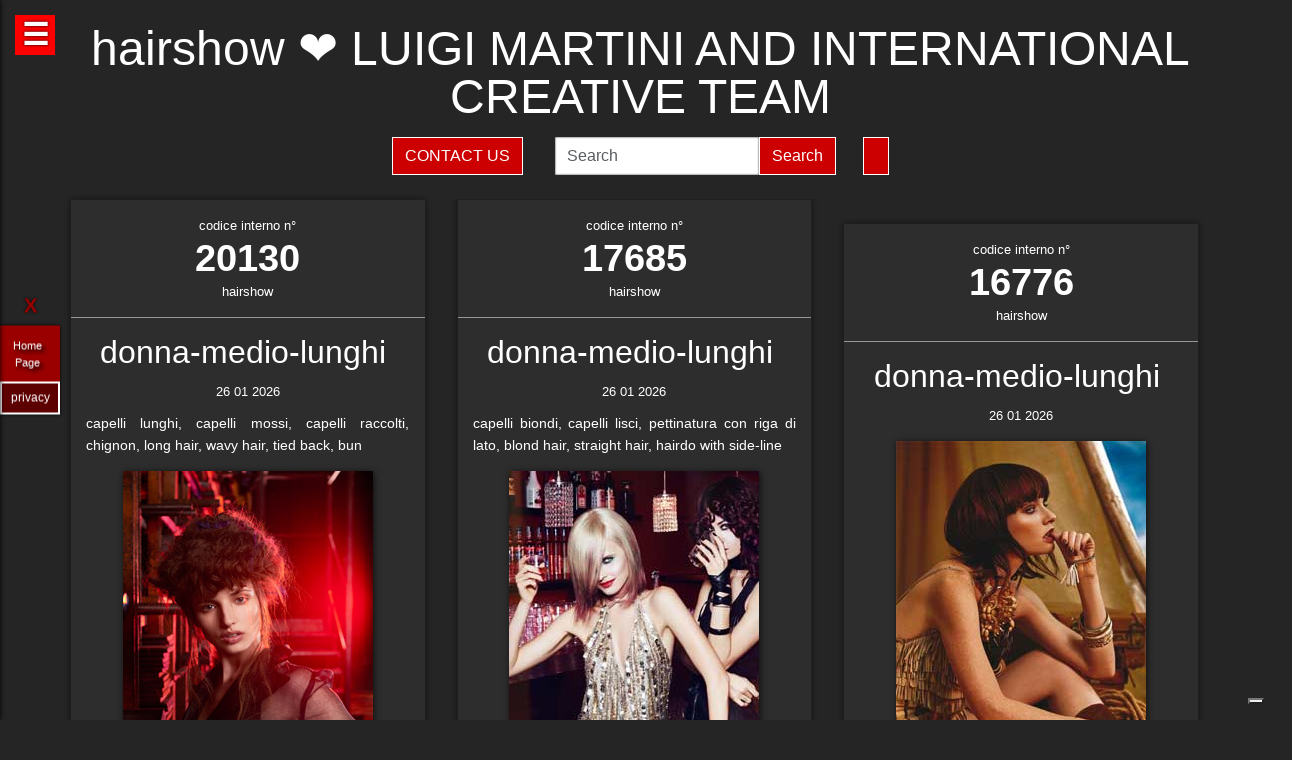

--- FILE ---
content_type: text/html; charset=UTF-8
request_url: https://hairshow.it/hairstylist-luigi-martini-and-international-creative-team-16765.html
body_size: 41014
content:
<!-- QuestaEpaginaBianca --><!-- no cache page in cerco-offro.it --><!DOCTYPE html>
<html lang="it" xml:lang="it">
    <head> <!-- Google Tag Manager -->
<script>(function(w,d,s,l,i){w[l]=w[l]||[];w[l].push({'gtm.start':
    new Date().getTime(),event:'gtm.js'});var f=d.getElementsByTagName(s)[0],
    j=d.createElement(s),dl=l!='dataLayer'?'&l='+l:'';j.async=true;j.src=
    'https://www.googletagmanager.com/gtm.js?id='+i+dl;f.parentNode.insertBefore(j,f);
    })(window,document,'script','dataLayer','GTM-WCJ4VS4');</script>
<!-- End Google Tag Manager -->



<script type="application/ld+json">{ "@context": "https://schema.org", "@type": "WebPage", "name": "hairshow.it - Tutto quello che stai cercando per la tua bellezza ed i tuoi capelli", "logo": "https://globelife.com/_nuovo_globelife/img/logos/globelife_number_one_large.png", "image": "https://globelife.com/_nuovo_globelife/img/logos/globelife_number_one_large.png", "url":"https://hairshow.it/hairstylist-luigi-martini-and-international-creative-team-16765.html", "description": "Esistono diverse tipologie di tinture per capelli. Possiamo distinguere quelle vegetali, quelle metalliche, quelle temporanee ed infine quelle sintetiche. Con il termine generico tinture si fa principalmente riferimento a quelle sintetiche. Tinture vegetali : Qui il termine tintura è utilizzato impropriamente. Infatti, queste sostanze non sono in grado di colorare l'intero capello in maniera uniforme, ma si limitano a conferirgli riflessi colorati. Tinture per capelliLe tinture vegetali si estraggono dalle piante, sono poco allergizzanti e/o irritanti ma hanno una gamma limitata di colori. Una volta applicate, si legano al capello con legami deboli ad idrogeno, per cui il colore conferito ha una resistenza temporanea e non permanente. L'henné è una sostanza vegetale colorante in grado di conferire ai capelli scuri una colorazione rosso-arancione con riflessi ramati, mentre sui capelli biondi o chiari produce riflessi color rosso-carota. Un'altra sostanza vegetale è l'AZULENE, che viene estratto dalla camomilla tramite spremitura delle sommità fiorite. L'azulene è un riflessante per capelli biondi o chiari. La terza sostanza vegetale colorante è l'INDACO, che viene estratto per macerazione dalle piante appartenenti alla famiglia delle Indigofere. L'indaco di per sé dà una colorazione blu; per questo lo si utilizza in associazione con l'henné allo scopo di donare ai capelli un riflesso rosso-brunastro. La molecola responsabile della colorazione blu è l'indacano, che a sua volta tramite idrolisi origina indossile, il quale verrà ossidato formando l'indaco. Tinture graduali o metalliche Queste tinture conferiscono al capello il colore desiderato in maniera molto graduale, per cui sono necessarie ripetute applicazioni. Le tinture graduali sono principalmente composte da sali metallici in grado di formare ossidi metallici, o di reagire con composti contenenti zolfo (originando solfuri metallici), come per esempio cheratina, cistina e cisteina. I sali in questione sono acetato di piombo e sali di bismuto, di rame, di nikel, di cobalto o manganese. La formulazione colorante tipo è quella del piombo acetato in soluzione acquosa di glicerina; essa presenta una serie di caratteristiche: Lavora molto lentamente per conferire la colorazione desiderata . Accentua la colorazione dei capelli scuri . Oltre all'acetato di piombo si può utilizzare il nitrato d'argento (AgNO3), che viene solamente impiegato in prodotti per ciglia e sopracciglia. La concentrazione massima è del 4%. Questa sostanza conferisce una colorazione nera brillante alla luce, perché a contatto con essa il nitrato d'argento origina argento puro. Il nitrato di argento presenta una certa tossicità per l'uomo; infatti sul prodotto viene riportata la dicitura “può essere nocivo, tenere lontano dagli occhi”.", "disambiguatingDescription": "I parrucchieri curano la salute dei capelli nei saloni di bellezza ed estetica,con acconciature di stile per foto moda-capelli e vendita di prodotti per la cura dei capelli.", "relatedLink": [ "https://globelife.com/beautybazar/en/", "https://globelife.com/parrucchieri-italia/", "https://globelife.com/hairfashiongallery/", "https://globelife.com/beautybazar/en/", "https://globelife.com/en/hairstylists-accessories/", "https://globelife.com/en/top100-hairstylists/" ], "about": "Esistono diverse tipologie di tinture per capelli. Possiamo distinguere quelle vegetali, quelle metalliche, quelle temporanee ed infine quelle sintetiche. Con il termine generico tinture si fa principalmente riferimento a quelle sintetiche. Tinture vegetali : Qui il termine tintura è utilizzato impropriamente. Infatti, queste sostanze non sono in grado di colorare l'intero capello in maniera uniforme, ma si limitano a conferirgli riflessi colorati. Tinture per capelliLe tinture vegetali si estraggono dalle piante, sono poco allergizzanti e/o irritanti ma hanno una gamma limitata di colori. Una volta applicate, si legano al capello con legami deboli ad idrogeno, per cui il colore conferito ha una resistenza temporanea e non permanente. L'henné è una sostanza vegetale colorante in grado di conferire ai capelli scuri una colorazione rosso-arancione con riflessi ramati, mentre sui capelli biondi o chiari produce riflessi color rosso-carota. Un'altra sostanza vegetale è l'AZULENE, che viene estratto dalla camomilla tramite spremitura delle sommità fiorite. L'azulene è un riflessante per capelli biondi o chiari. La terza sostanza vegetale colorante è l'INDACO, che viene estratto per macerazione dalle piante appartenenti alla famiglia delle Indigofere. L'indaco di per sé dà una colorazione blu; per questo lo si utilizza in associazione con l'henné allo scopo di donare ai capelli un riflesso rosso-brunastro. La molecola responsabile della colorazione blu è l'indacano, che a sua volta tramite idrolisi origina indossile, il quale verrà ossidato formando l'indaco. Tinture graduali o metalliche Queste tinture conferiscono al capello il colore desiderato in maniera molto graduale, per cui sono necessarie ripetute applicazioni. Le tinture graduali sono principalmente composte da sali metallici in grado di formare ossidi metallici, o di reagire con composti contenenti zolfo (originando solfuri metallici), come per esempio cheratina, cistina e cisteina. I sali in questione sono acetato di piombo e sali di bismuto, di rame, di nikel, di cobalto o manganese. La formulazione colorante tipo è quella del piombo acetato in soluzione acquosa di glicerina; essa presenta una serie di caratteristiche: Lavora molto lentamente per conferire la colorazione desiderata . Accentua la colorazione dei capelli scuri . Oltre all'acetato di piombo si può utilizzare il nitrato d'argento (AgNO3), che viene solamente impiegato in prodotti per ciglia e sopracciglia. La concentrazione massima è del 4%. Questa sostanza conferisce una colorazione nera brillante alla luce, perché a contatto con essa il nitrato d'argento origina argento puro. Il nitrato di argento presenta una certa tossicità per l'uomo; infatti sul prodotto viene riportata la dicitura “può essere nocivo, tenere lontano dagli occhi”.", "keywords": " Tinture Capelli, parrucchieri, capelli, salute, saloni di bellezza, foto moda capelli, acconciaturem, estetica, vendita, cura calvizie, Tinture Capelli, caduta capelli, colorazione, colpi di sole, balayages, meches, shatush, deja-vu, Tinture Capelli, vendita prodotti per capelli, vendita prodotti per parrucchieri, vendita articoli per parrucchieri, vendita phon, vendita asciugacapelli, vendita piastre per capelli, vendita forbici per taglio capelli, vendita cure riscrescita capelli, vendita cure anticaduta capelli, Tinture Capelli, vendita kerastase, vendita protoplasmina, vendita parrucche, vendita olio d'argan, vendita moroccanoil, vendita parlux phon, vendita spazzole per capelli, vendita pettini di legno, vendita abbigliamento per parrucchieri, Tinture Capelli, vendita tinture per capelli, vendita shampoo speciali capelli, vendita arredamento parrucchieri, vendita corsi parrucchieri, affari, miglior prezzo, outlet prodotti capelli", "inLanguage": ["it-IT"], "author":{ "@type": "LocalBusiness", "name": "EDIZIONI HP", "image": "https://globelife.com/_nuovo_globelife/img/logos/globelife_number_one_large.png", "legalName": "Edizioni Hp s.r.l.", "founder": "Roberto Trussardi", "foundingDate": "15/05/1994", "foundingLocation": "San Vittore Olona", "vatID": "P.IVA 09161130969", "description": "www.GLOBElife.com is the only provider specialized in hair fashion. With more than 25.000 visitors per day and translated in 38 languages, we can help you improving your Site's Position on the Search Engines Results. There is no doubt that our high position, certified by Alexa/Amazon (55.751 in the World and 2.261 in Italy), will allow you to rise the rank due to 25.000 visits on our website per day. Since www.GLOBElife.com has 1600 domains in the network, it's one of the top ranking sites among all those working in our field, so, adding your link to our web portal will promote general visibility of your page. Consequently, your website will increase its position placement in search engines. Our professional web is what you are looking for. We have more than 17.000 contacts of International Suppliers (Wholesalers and Distributors), 20.000 contacts of Italian hairstylists, 94.000 contacts of International Hairstylists and Exhibitions, 3.000 of Italian and International Companies' contacts, you can use through our DEM (Direct Email Marketing) to 'talk' to the world. We can create a Spot page directly linked to your personal Website to help you increasing your business and visibility. In the Spot there will be a section called MyNEWS, that we update with your adv material every three weeks. Our Spots are user friendly, responsive, they can be seen on every technological device (smartphone, iPhone, iPad, tablet), they are realized in html5 and they are SEO oriented. We can realize your personalized App in which you can communicate to your clients your promotions, new collections, info about your Salon and news from the Fashion world. Our App is supported both by iOS and Android. We can support you through our Social Networks: 30 Facebook Pages dedicated to the Hair and Fashion World daily updated. An Instagram profile daily updated with the best international creations of the most famous Hairstylists coming from all over the world. If you think your new Hairfashion Collection is what we are looking for, you can send your high res pics to us, with the complete credits and we will publish them on our CUBE magazine and online on our portal in the Hair Collection Section, if chosen by our artistic director. GLOBElife is also a Publishing House and we have different printed magazine: BeautyBazar is the only encyclopedic catalog that includes all of the best professional products, fornitures and accessories. You can buy a page in our catalog to sponsor your professional products, a coated adv page and a box in which to include your address if you are a wholesaler. STILEcapelli, our high fashion magazine, a collection of the best international hair creations realized by the most famous hairdresser all over the world, in which you can buy a short article in the 'Galà delle Novità' section to talk about yours luxury goodies. BeautyBazar Fashion, a short magazine in which you can have your four personalized covers, realized by our graphic designer with your photos and adv materials. If you represent an Exhibition and you are looking for a media sponsor, www.GLOBElife.com is your gold mine: we are already the Official Web Sponsor of Alternative Hair Show (UK) and Media Sponsor of: Salon International (London UK), Salon Look (Madrid ES), Show Positivo (Madrid ES), Expo Beauty Show (Mexico City MX), Cosmoprof (IT), On Hair (IT) and so many others. We can promote your Exhibition from the beginning by including your Banner on our Homepage, your Fair in our 'Today' Section, sending a DEM to our Database, posting your news on our Social Networks and writing an article in our Online Journal Gossip&amp; News, a daily updated space in which you can find the latest novelties from the Hair and Fashion world. If you join the Network, please contact us by sending an email to or calling us, GLOBElife is looking forward to meet you!", "slogan": "World of Hairfashion and Beauty Business", "address":{ "@type": "PostalAddress", "addressLocality": "San Vittore Olona", "addressRegion": "MI", "streetAddress": "Via 1 Maggio 11/13", "postalCode": "20028", "addressCountry": "it"}, "telephone": "+39-0331-170-63-28", "email": "info@globelife.com", "url": "https://globelife.com/", "sameAs": "https://globelife.com/", "areaServed":{ "@type": "GeoShape", "addressCountry": "it"}, "geo":{ "@type": "GeoCoordinates", "latitude": "45.58714494516189", "longitude": "8.943969665214876"}, "hasMap": "https://www.google.com/maps/place/Globelife/@45.5871272,8.9431387,18.5z/data=!4m5!3m4!1s0x478692901875b8c5:0x42a37357183910b2!8m2!3d45.5869948!4d8.9435727", "priceRange": "€100 - €5000", "currenciesAccepted": "EUR", "paymentAccepted": "Cash, Credit Card, PayPal, ByBankTransferInAdvance, ByInvoice"}}
</script>



<meta http-equiv="Content-Type" content="text/html; charset=utf-8" />
<meta name="viewport" content="width=device-width, height=device-height, initial-scale=1, shrink-to-fit=no, user-scalable=no minimum-scale=1.0, maximum-scale=1.0">
<meta charset="utf-8">
<meta http-equiv="X-UA-Compatible" content="IE=edge" />

<title>hairshow ☎️ LUIGI MARTINI AND INTERNATIONAL CREATIVE TEAM ❤️ GLOBELIFE ☎️ </title>        
<meta name="description" content="hairshow ☎️ LUIGI MARTINI AND INTERNATIONAL CREATIVE TEAM -  ❤️ GLOBELIFE ☎️ ">
<meta name="keywords" content="portale, migliori, parrucchieri, top, prodotti, professionali, hairstylists, artisti, moda, capelli">

<meta name='robots' content='index, all'>
<meta name='language' content='it'>
<meta name="content-language" content="it" />
<meta name="copyright" content="&copy; hairshow.it" />

<meta property="og:url"           content="https://hairshow.it/" />
<meta property="og:type"          content="website" />
<meta property="og:title"         content="LUIGI MARTINI AND INTERNATIONAL CREATIVE TEAM" />
<meta property="og:description"   content="" />
<meta property="og:image"         content="globelifePerFB.png" />
<meta name="twitter:card" content="summary">
<meta name="twitter:site" content="@https://hairshow.it/">
<meta name="theme-color" content="#212121">
<meta name="msapplication-TileColor" content="#212121">
<meta name="device" content="desktop">
<meta itemprop="image" content="https://hairshow.it/slides-home/globelife.png">
<meta name="twitter:image" content="https://hairshow.it/slides-home/globelife.png">
<meta name="is-redirect" content="false">
<meta name="twitter:title" content="hairshow ☎️ LUIGI MARTINI AND INTERNATIONAL CREATIVE TEAM ❤️ GLOBELIFE ☎️ ">
<meta property="twitter:url" content="https://hairshow.it/">
<meta itemprop="description" content="description" content="hairshow ☎️ LUIGI MARTINI AND INTERNATIONAL CREATIVE TEAM -  ❤️ GLOBELIFE ☎️ ">
<meta name="twitter:description" content="description" content="hairshow ☎️ LUIGI MARTINI AND INTERNATIONAL CREATIVE TEAM -  ❤️ GLOBELIFE ☎️ ">
<meta itemprop="name" content="LUIGI MARTINI AND INTERNATIONAL CREATIVE TEAM">
        
<link rel="stylesheet" href="https://cdnjs.cloudflare.com/ajax/libs/twitter-bootstrap/5.3.2/css/bootstrap.min.css">
<link rel="stylesheet" href="https://use.fontawesome.com/releases/v5.8.2/css/all.css">


<link rel="stylesheet" href="https://cdnjs.cloudflare.com/ajax/libs/malihu-custom-scrollbar-plugin/3.1.5/jquery.mCustomScrollbar.css" />



<link rel="stylesheet" href="https://cerco-offro.it/contactUS/css/sweetalert2.min.css">
<link rel="stylesheet" href="https://cerco-offro.it/contactUS/css/toastr.min.css">
<link rel="stylesheet" href="https://cerco-offro.it/contactUS/css/ContactUsGlobelife.css">



<link rel="stylesheet" href="https://hairshow.it/pagineBianche/includes/css/styles2.css">
<link rel="stylesheet" href="https://hairshow.it/stylePagineAggiunte.css">
<link rel="icon" type="image/png" href="https://cerco-offro.it/favicon.png" />
<link rel="apple-touch-icon" sizes="180x180" href="https://cerco-offro.it/apple-touch-icon.png">
<link rel="icon" type="image/png" sizes="32x32" href="https://cerco-offro.it/favicon-32x32.png">
<link rel="icon" type="image/png" sizes="16x16" href="https://cerco-offro.it/favicon-16x16.png">

        
 </head>
    <body>
        <!-- Google Tag Manager (noscript) -->
<noscript><iframe src="https://www.googletagmanager.com/ns.html?id=GTM-WCJ4VS4"
    height="0" width="0" style="display:none;visibility:hidden"></iframe></noscript>
<!-- End Google Tag Manager (noscript) -->

<div id="fb-root"></div>
<script async defer crossorigin="anonymous" src="https://connect.facebook.net/it_IT/sdk.js#xfbml=1&version=v10.0&appId=449639185223164&autoLogAppEvents=1" nonce="AzzWEsUn"></script>
        <br>
        <div class="container">
            <div class="col-xxl-12 col-xl-12 col-lg-12 col-md-12 col-sm-12 col-xs-12 text-center pl-3 pr-3">
    <h1 class="text-white">hairshow ❤️ LUIGI MARTINI AND INTERNATIONAL CREATIVE TEAM</h1>
    <h2 class="font-weight-light font-italic text-white-50"><small></small></h2>
    <p class="text-white-50"></p>

</div>
<div class="row d-flex align-items-center justify-content-center">
    <div class="col-xl-10 col-12 d-flex flex-md-row flex-column align-items-center justify-content-center">
                    <a href="javascript:void(0)" onclick="openContactModal()">
                <button type="button" class="btn btn-md btn-danger border border-white rounded-0 text-white text-uppercase me-3 mb-md-0 mb-3">Contact Us</button>
            </a>
                            <form class="form-inline ms-3" action="https://www.gloobe.biz" target="_blank" method="get">
                <input class="form-control" name="q" placeholder="Search">
                <input type="hidden" name="s" value="1">
                <button type="submit" class="btn btn-danger rounded-0 ml-2 border border-white" alt="go">Search</button>
            </form>
                <div id="google_translate_element" class="ms-3 btn btn-md btn-danger border border-white rounded-0 text-white text-uppercase"></div>
    </div>
</div>
<script src="//translate.google.com/translate_a/element.js?cb=googleTranslateElementInit"></script>
<script>
    function googleTranslateElementInit() {
        new google.translate.TranslateElement({
            pageLanguage: 'it'
        }, 'google_translate_element');
    }
</script>


            <div class="row d-flex align-items-center justify-content-cente">
                <div class="col-12 pt-4">
                                                    <div id="clsContenitoreDati" class="container-fluid">
                                    <div class="wrapperMasonry">
                                        <div id="contenutoMasonry" class="masonry bordered">                                                
                                                                                                <div class="brick"  itemscope itemtype="https://schema.org/Brand">
                                                        <a href="https://hairfashion.sm/luigi-martini-and-international-creative-team-20130.html">
                                                            <div class="brick_header">
                                                                <div class="number">
                                                                    codice interno n&deg;<br><span class="number-text">20130</span>
                                                                </div>
                                                                <div class="origin">hairshow<br></div>
                                                            </div>
                                                        </a>
                                                        <div class="brick_body">
                                                            <a href="https://hairfashion.sm/luigi-martini-and-international-creative-team-20130.html">
                                                                <div class="maintitle"><h2><span itemprop="name">donna-medio-lunghi</span> <br></h2></div>
                                                                <div class="date">26 01 2026</div>
                                                                <article class='articolo'>
                                                                    <header class='testata'></header>
                                                                    <div itemprop="description">capelli lunghi, capelli mossi, capelli raccolti, chignon, long hair, wavy hair, tied back, bun</div>
                                                                        <div class="imgWrapper" data-src="https://globelife.com/hairfashion/photo/large/B777-08.jpg">
                                                                            <img itemprop="image" class="img-fluid" src="https://globelife.com/hairfashion/photo/large/B777-08.jpg" alt="donna-medio-lunghi@Luigi Martini and International Creative Team" title="donna-medio-lunghi@Luigi Martini and International Creative Team" data-src="https://globelife.com/hairfashion/photo/large/B777-08.jpg">
                                                                        </div>
                                                                </article>
                                                            </a>
                                                            <br>
                                                            <a class="text-white number-text" href="https://hairfashion.sm/luigi-martini-and-international-creative-team-20130.html">Clicca per avere più info...</a>

                                                                                                                    </div>
                                                    </div>
                                                    <div class="line" style="background-image: none !important; margin:30px 0px"></div>
                                                                                                    <div class="brick"  itemscope itemtype="https://schema.org/Brand">
                                                        <a href="https://hairfashion.sm/luigi-martini-and-international-creative-team-20126.html">
                                                            <div class="brick_header">
                                                                <div class="number">
                                                                    codice interno n&deg;<br><span class="number-text">20126</span>
                                                                </div>
                                                                <div class="origin">hairshow<br></div>
                                                            </div>
                                                        </a>
                                                        <div class="brick_body">
                                                            <a href="https://hairfashion.sm/luigi-martini-and-international-creative-team-20126.html">
                                                                <div class="maintitle"><h2><span itemprop="name">donna-corti</span> <br></h2></div>
                                                                <div class="date">26 01 2026</div>
                                                                <article class='articolo'>
                                                                    <header class='testata'></header>
                                                                    <div itemprop="description">capelli corti, capelli lisci, frangia, m�ches verdi, short hair, straight hair, bangs, green m�ches</div>
                                                                        <div class="imgWrapper" data-src="https://globelife.com/hairfashion/photo/large/B777-04.jpg">
                                                                            <img itemprop="image" class="img-fluid" src="https://globelife.com/hairfashion/photo/large/B777-04.jpg" alt="donna-corti@Luigi Martini and International Creative Team" title="donna-corti@Luigi Martini and International Creative Team" data-src="https://globelife.com/hairfashion/photo/large/B777-04.jpg">
                                                                        </div>
                                                                </article>
                                                            </a>
                                                            <br>
                                                            <a class="text-white number-text" href="https://hairfashion.sm/luigi-martini-and-international-creative-team-20126.html">Clicca per avere più info...</a>

                                                                                                                    </div>
                                                    </div>
                                                    <div class="line" style="background-image: none !important; margin:30px 0px"></div>
                                                                                                    <div class="brick"  itemscope itemtype="https://schema.org/Brand">
                                                        <a href="https://hairfashion.sm/luigi-martini-and-international-creative-team-20124.html">
                                                            <div class="brick_header">
                                                                <div class="number">
                                                                    codice interno n&deg;<br><span class="number-text">20124</span>
                                                                </div>
                                                                <div class="origin">hairshow<br></div>
                                                            </div>
                                                        </a>
                                                        <div class="brick_body">
                                                            <a href="https://hairfashion.sm/luigi-martini-and-international-creative-team-20124.html">
                                                                <div class="maintitle"><h2><span itemprop="name">donna-medio-lunghi</span> <br></h2></div>
                                                                <div class="date">26 01 2026</div>
                                                                <article class='articolo'>
                                                                    <header class='testata'></header>
                                                                    <div itemprop="description">capelli lunghi, capelli mossi, frangia, colpi di sole, long hair, wavy hair, bangs, highlights</div>
                                                                        <div class="imgWrapper" data-src="https://globelife.com/hairfashion/photo/large/B777-02.jpg">
                                                                            <img itemprop="image" class="img-fluid" src="https://globelife.com/hairfashion/photo/large/B777-02.jpg" alt="donna-medio-lunghi@Luigi Martini and International Creative Team" title="donna-medio-lunghi@Luigi Martini and International Creative Team" data-src="https://globelife.com/hairfashion/photo/large/B777-02.jpg">
                                                                        </div>
                                                                </article>
                                                            </a>
                                                            <br>
                                                            <a class="text-white number-text" href="https://hairfashion.sm/luigi-martini-and-international-creative-team-20124.html">Clicca per avere più info...</a>

                                                                                                                    </div>
                                                    </div>
                                                    <div class="line" style="background-image: none !important; margin:30px 0px"></div>
                                                                                                    <div class="brick"  itemscope itemtype="https://schema.org/Brand">
                                                        <a href="https://hairfashion.sm/luigi-martini-and-international-creative-team-17688.html">
                                                            <div class="brick_header">
                                                                <div class="number">
                                                                    codice interno n&deg;<br><span class="number-text">17688</span>
                                                                </div>
                                                                <div class="origin">hairshow<br></div>
                                                            </div>
                                                        </a>
                                                        <div class="brick_body">
                                                            <a href="https://hairfashion.sm/luigi-martini-and-international-creative-team-17688.html">
                                                                <div class="maintitle"><h2><span itemprop="name">donna-medio-lunghi</span> <br></h2></div>
                                                                <div class="date">26 01 2026</div>
                                                                <article class='articolo'>
                                                                    <header class='testata'></header>
                                                                    <div itemprop="description">capelli lunghi, capelli rossi, capelli ricci, long hair, red hair, curly hair</div>
                                                                        <div class="imgWrapper" data-src="https://globelife.com/hairfashion/photo/large/B298-07.jpg">
                                                                            <img itemprop="image" class="img-fluid" src="https://globelife.com/hairfashion/photo/large/B298-07.jpg" alt="donna-medio-lunghi@LUIGI MARTINI AND INTERNATIONAL CREATIVE TEAM" title="donna-medio-lunghi@LUIGI MARTINI AND INTERNATIONAL CREATIVE TEAM" data-src="https://globelife.com/hairfashion/photo/large/B298-07.jpg">
                                                                        </div>
                                                                </article>
                                                            </a>
                                                            <br>
                                                            <a class="text-white number-text" href="https://hairfashion.sm/luigi-martini-and-international-creative-team-17688.html">Clicca per avere più info...</a>

                                                                                                                    </div>
                                                    </div>
                                                    <div class="line" style="background-image: none !important; margin:30px 0px"></div>
                                                                                                    <div class="brick"  itemscope itemtype="https://schema.org/Brand">
                                                        <a href="https://hairfashion.sm/luigi-martini-and-international-creative-team-17685.html">
                                                            <div class="brick_header">
                                                                <div class="number">
                                                                    codice interno n&deg;<br><span class="number-text">17685</span>
                                                                </div>
                                                                <div class="origin">hairshow<br></div>
                                                            </div>
                                                        </a>
                                                        <div class="brick_body">
                                                            <a href="https://hairfashion.sm/luigi-martini-and-international-creative-team-17685.html">
                                                                <div class="maintitle"><h2><span itemprop="name">donna-medio-lunghi</span> <br></h2></div>
                                                                <div class="date">26 01 2026</div>
                                                                <article class='articolo'>
                                                                    <header class='testata'></header>
                                                                    <div itemprop="description">capelli biondi, capelli lisci, pettinatura con riga di lato, blond hair, straight hair, hairdo with side-line</div>
                                                                        <div class="imgWrapper" data-src="https://globelife.com/hairfashion/photo/large/B298-04.jpg">
                                                                            <img itemprop="image" class="img-fluid" src="https://globelife.com/hairfashion/photo/large/B298-04.jpg" alt="donna-medio-lunghi@LUIGI MARTINI AND INTERNATIONAL CREATIVE TEAM" title="donna-medio-lunghi@LUIGI MARTINI AND INTERNATIONAL CREATIVE TEAM" data-src="https://globelife.com/hairfashion/photo/large/B298-04.jpg">
                                                                        </div>
                                                                </article>
                                                            </a>
                                                            <br>
                                                            <a class="text-white number-text" href="https://hairfashion.sm/luigi-martini-and-international-creative-team-17685.html">Clicca per avere più info...</a>

                                                                                                                    </div>
                                                    </div>
                                                    <div class="line" style="background-image: none !important; margin:30px 0px"></div>
                                                                                                    <div class="brick"  itemscope itemtype="https://schema.org/Brand">
                                                        <a href="https://hairfashion.sm/luigi-martini-and-international-creative-team-17684.html">
                                                            <div class="brick_header">
                                                                <div class="number">
                                                                    codice interno n&deg;<br><span class="number-text">17684</span>
                                                                </div>
                                                                <div class="origin">hairshow<br></div>
                                                            </div>
                                                        </a>
                                                        <div class="brick_body">
                                                            <a href="https://hairfashion.sm/luigi-martini-and-international-creative-team-17684.html">
                                                                <div class="maintitle"><h2><span itemprop="name">donna-medio-lunghi</span> <br></h2></div>
                                                                <div class="date">26 01 2026</div>
                                                                <article class='articolo'>
                                                                    <header class='testata'></header>
                                                                    <div itemprop="description">capelli biondi, capelli lisci, pettinatura con riga di lato, blond hair, straight hair, hairdo with side-line</div>
                                                                        <div class="imgWrapper" data-src="https://globelife.com/hairfashion/photo/large/B298-03.jpg">
                                                                            <img itemprop="image" class="img-fluid" src="https://globelife.com/hairfashion/photo/large/B298-03.jpg" alt="donna-medio-lunghi@LUIGI MARTINI AND INTERNATIONAL CREATIVE TEAM" title="donna-medio-lunghi@LUIGI MARTINI AND INTERNATIONAL CREATIVE TEAM" data-src="https://globelife.com/hairfashion/photo/large/B298-03.jpg">
                                                                        </div>
                                                                </article>
                                                            </a>
                                                            <br>
                                                            <a class="text-white number-text" href="https://hairfashion.sm/luigi-martini-and-international-creative-team-17684.html">Clicca per avere più info...</a>

                                                                                                                    </div>
                                                    </div>
                                                    <div class="line" style="background-image: none !important; margin:30px 0px"></div>
                                                                                                    <div class="brick"  itemscope itemtype="https://schema.org/Brand">
                                                        <a href="https://hairfashion.sm/luigi-martini-and-international-creative-team-17683.html">
                                                            <div class="brick_header">
                                                                <div class="number">
                                                                    codice interno n&deg;<br><span class="number-text">17683</span>
                                                                </div>
                                                                <div class="origin">hairshow<br></div>
                                                            </div>
                                                        </a>
                                                        <div class="brick_body">
                                                            <a href="https://hairfashion.sm/luigi-martini-and-international-creative-team-17683.html">
                                                                <div class="maintitle"><h2><span itemprop="name">donna-medio-lunghi</span> <br></h2></div>
                                                                <div class="date">26 01 2026</div>
                                                                <article class='articolo'>
                                                                    <header class='testata'></header>
                                                                    <div itemprop="description">capelli castani, capelli ricci, pettinatura vaporosa, brown hair, curly hair, fluffy hair</div>
                                                                        <div class="imgWrapper" data-src="https://globelife.com/hairfashion/photo/large/B298-02.jpg">
                                                                            <img itemprop="image" class="img-fluid" src="https://globelife.com/hairfashion/photo/large/B298-02.jpg" alt="donna-medio-lunghi@LUIGI MARTINI AND INTERNATIONAL CREATIVE TEAM" title="donna-medio-lunghi@LUIGI MARTINI AND INTERNATIONAL CREATIVE TEAM" data-src="https://globelife.com/hairfashion/photo/large/B298-02.jpg">
                                                                        </div>
                                                                </article>
                                                            </a>
                                                            <br>
                                                            <a class="text-white number-text" href="https://hairfashion.sm/luigi-martini-and-international-creative-team-17683.html">Clicca per avere più info...</a>

                                                                                                                    </div>
                                                    </div>
                                                    <div class="line" style="background-image: none !important; margin:30px 0px"></div>
                                                                                                    <div class="brick"  itemscope itemtype="https://schema.org/Brand">
                                                        <a href="https://hairfashion.sm/luigi-martini-and-international-creative-team-17682.html">
                                                            <div class="brick_header">
                                                                <div class="number">
                                                                    codice interno n&deg;<br><span class="number-text">17682</span>
                                                                </div>
                                                                <div class="origin">hairshow<br></div>
                                                            </div>
                                                        </a>
                                                        <div class="brick_body">
                                                            <a href="https://hairfashion.sm/luigi-martini-and-international-creative-team-17682.html">
                                                                <div class="maintitle"><h2><span itemprop="name">donna-medio-lunghi</span> <br></h2></div>
                                                                <div class="date">26 01 2026</div>
                                                                <article class='articolo'>
                                                                    <header class='testata'></header>
                                                                    <div itemprop="description">capelli lunghi, capelli rossi, capelli ricci, long hair, red hair, curly hair</div>
                                                                        <div class="imgWrapper" data-src="https://globelife.com/hairfashion/photo/large/B298-01.jpg">
                                                                            <img itemprop="image" class="img-fluid" src="https://globelife.com/hairfashion/photo/large/B298-01.jpg" alt="donna-medio-lunghi@LUIGI MARTINI AND INTERNATIONAL CREATIVE TEAM" title="donna-medio-lunghi@LUIGI MARTINI AND INTERNATIONAL CREATIVE TEAM" data-src="https://globelife.com/hairfashion/photo/large/B298-01.jpg">
                                                                        </div>
                                                                </article>
                                                            </a>
                                                            <br>
                                                            <a class="text-white number-text" href="https://hairfashion.sm/luigi-martini-and-international-creative-team-17682.html">Clicca per avere più info...</a>

                                                                                                                    </div>
                                                    </div>
                                                    <div class="line" style="background-image: none !important; margin:30px 0px"></div>
                                                                                                    <div class="brick"  itemscope itemtype="https://schema.org/Brand">
                                                        <a href="https://hairfashion.sm/luigi-martini-and-international-creative-team-16777.html">
                                                            <div class="brick_header">
                                                                <div class="number">
                                                                    codice interno n&deg;<br><span class="number-text">16777</span>
                                                                </div>
                                                                <div class="origin">hairshow<br></div>
                                                            </div>
                                                        </a>
                                                        <div class="brick_body">
                                                            <a href="https://hairfashion.sm/luigi-martini-and-international-creative-team-16777.html">
                                                                <div class="maintitle"><h2><span itemprop="name">donna-medio-lunghi</span> <br></h2></div>
                                                                <div class="date">26 01 2026</div>
                                                                <article class='articolo'>
                                                                    <header class='testata'></header>
                                                                    <div itemprop="description"></div>
                                                                        <div class="imgWrapper" data-src="https://globelife.com/hairfashion/photo/large/B185-13.jpg">
                                                                            <img itemprop="image" class="img-fluid" src="https://globelife.com/hairfashion/photo/large/B185-13.jpg" alt="donna-medio-lunghi@LUIGI MARTINI AND INTERNATIONAL CREATIVE TEAM" title="donna-medio-lunghi@LUIGI MARTINI AND INTERNATIONAL CREATIVE TEAM" data-src="https://globelife.com/hairfashion/photo/large/B185-13.jpg">
                                                                        </div>
                                                                </article>
                                                            </a>
                                                            <br>
                                                            <a class="text-white number-text" href="https://hairfashion.sm/luigi-martini-and-international-creative-team-16777.html">Clicca per avere più info...</a>

                                                                                                                    </div>
                                                    </div>
                                                    <div class="line" style="background-image: none !important; margin:30px 0px"></div>
                                                                                                    <div class="brick"  itemscope itemtype="https://schema.org/Brand">
                                                        <a href="https://hairfashion.sm/luigi-martini-and-international-creative-team-16776.html">
                                                            <div class="brick_header">
                                                                <div class="number">
                                                                    codice interno n&deg;<br><span class="number-text">16776</span>
                                                                </div>
                                                                <div class="origin">hairshow<br></div>
                                                            </div>
                                                        </a>
                                                        <div class="brick_body">
                                                            <a href="https://hairfashion.sm/luigi-martini-and-international-creative-team-16776.html">
                                                                <div class="maintitle"><h2><span itemprop="name">donna-medio-lunghi</span> <br></h2></div>
                                                                <div class="date">26 01 2026</div>
                                                                <article class='articolo'>
                                                                    <header class='testata'></header>
                                                                    <div itemprop="description"></div>
                                                                        <div class="imgWrapper" data-src="https://globelife.com/hairfashion/photo/large/B185-12.jpg">
                                                                            <img itemprop="image" class="img-fluid" src="https://globelife.com/hairfashion/photo/large/B185-12.jpg" alt="donna-medio-lunghi@LUIGI MARTINI AND INTERNATIONAL CREATIVE TEAM" title="donna-medio-lunghi@LUIGI MARTINI AND INTERNATIONAL CREATIVE TEAM" data-src="https://globelife.com/hairfashion/photo/large/B185-12.jpg">
                                                                        </div>
                                                                </article>
                                                            </a>
                                                            <br>
                                                            <a class="text-white number-text" href="https://hairfashion.sm/luigi-martini-and-international-creative-team-16776.html">Clicca per avere più info...</a>

                                                                                                                    </div>
                                                    </div>
                                                    <div class="line" style="background-image: none !important; margin:30px 0px"></div>
                                                                                                    <div class="brick"  itemscope itemtype="https://schema.org/Brand">
                                                        <a href="https://hairfashion.sm/luigi-martini-and-international-creative-team-16771.html">
                                                            <div class="brick_header">
                                                                <div class="number">
                                                                    codice interno n&deg;<br><span class="number-text">16771</span>
                                                                </div>
                                                                <div class="origin">hairshow<br></div>
                                                            </div>
                                                        </a>
                                                        <div class="brick_body">
                                                            <a href="https://hairfashion.sm/luigi-martini-and-international-creative-team-16771.html">
                                                                <div class="maintitle"><h2><span itemprop="name">donna-corti</span> <br></h2></div>
                                                                <div class="date">26 01 2026</div>
                                                                <article class='articolo'>
                                                                    <header class='testata'></header>
                                                                    <div itemprop="description"></div>
                                                                        <div class="imgWrapper" data-src="https://globelife.com/hairfashion/photo/large/B185-07.jpg">
                                                                            <img itemprop="image" class="img-fluid" src="https://globelife.com/hairfashion/photo/large/B185-07.jpg" alt="donna-corti@LUIGI MARTINI AND INTERNATIONAL CREATIVE TEAM" title="donna-corti@LUIGI MARTINI AND INTERNATIONAL CREATIVE TEAM" data-src="https://globelife.com/hairfashion/photo/large/B185-07.jpg">
                                                                        </div>
                                                                </article>
                                                            </a>
                                                            <br>
                                                            <a class="text-white number-text" href="https://hairfashion.sm/luigi-martini-and-international-creative-team-16771.html">Clicca per avere più info...</a>

                                                                                                                    </div>
                                                    </div>
                                                    <div class="line" style="background-image: none !important; margin:30px 0px"></div>
                                                                                                    <div class="brick"  itemscope itemtype="https://schema.org/Brand">
                                                        <a href="https://hairfashion.sm/luigi-martini-and-international-creative-team-16766.html">
                                                            <div class="brick_header">
                                                                <div class="number">
                                                                    codice interno n&deg;<br><span class="number-text">16766</span>
                                                                </div>
                                                                <div class="origin">hairshow<br></div>
                                                            </div>
                                                        </a>
                                                        <div class="brick_body">
                                                            <a href="https://hairfashion.sm/luigi-martini-and-international-creative-team-16766.html">
                                                                <div class="maintitle"><h2><span itemprop="name">donna-medio-lunghi</span> <br></h2></div>
                                                                <div class="date">26 01 2026</div>
                                                                <article class='articolo'>
                                                                    <header class='testata'></header>
                                                                    <div itemprop="description"></div>
                                                                        <div class="imgWrapper" data-src="https://globelife.com/hairfashion/photo/large/B185-02.jpg">
                                                                            <img itemprop="image" class="img-fluid" src="https://globelife.com/hairfashion/photo/large/B185-02.jpg" alt="donna-medio-lunghi@LUIGI MARTINI AND INTERNATIONAL CREATIVE TEAM" title="donna-medio-lunghi@LUIGI MARTINI AND INTERNATIONAL CREATIVE TEAM" data-src="https://globelife.com/hairfashion/photo/large/B185-02.jpg">
                                                                        </div>
                                                                </article>
                                                            </a>
                                                            <br>
                                                            <a class="text-white number-text" href="https://hairfashion.sm/luigi-martini-and-international-creative-team-16766.html">Clicca per avere più info...</a>

                                                                                                                    </div>
                                                    </div>
                                                    <div class="line" style="background-image: none !important; margin:30px 0px"></div>
                                                                                                    <div class="brick"  itemscope itemtype="https://schema.org/Brand">
                                                        <a href="https://hairfashion.sm/luigi-martini-and-international-creative-team-16765.html">
                                                            <div class="brick_header">
                                                                <div class="number">
                                                                    codice interno n&deg;<br><span class="number-text">16765</span>
                                                                </div>
                                                                <div class="origin">hairshow<br></div>
                                                            </div>
                                                        </a>
                                                        <div class="brick_body">
                                                            <a href="https://hairfashion.sm/luigi-martini-and-international-creative-team-16765.html">
                                                                <div class="maintitle"><h2><span itemprop="name">donna-medio-lunghi</span> <br></h2></div>
                                                                <div class="date">26 01 2026</div>
                                                                <article class='articolo'>
                                                                    <header class='testata'></header>
                                                                    <div itemprop="description"></div>
                                                                        <div class="imgWrapper" data-src="https://globelife.com/hairfashion/photo/large/B185-01.jpg">
                                                                            <img itemprop="image" class="img-fluid" src="https://globelife.com/hairfashion/photo/large/B185-01.jpg" alt="donna-medio-lunghi@LUIGI MARTINI AND INTERNATIONAL CREATIVE TEAM" title="donna-medio-lunghi@LUIGI MARTINI AND INTERNATIONAL CREATIVE TEAM" data-src="https://globelife.com/hairfashion/photo/large/B185-01.jpg">
                                                                        </div>
                                                                </article>
                                                            </a>
                                                            <br>
                                                            <a class="text-white number-text" href="https://hairfashion.sm/luigi-martini-and-international-creative-team-16765.html">Clicca per avere più info...</a>

                                                                                                                    </div>
                                                    </div>
                                                    <div class="line" style="background-image: none !important; margin:30px 0px"></div>
                                                                                        </div>
                                    </div>
                                </div>
                                                </div>
            </div>
        </div>
        

<style>
    #menuTestoWrapper {
        position: fixed;
        width: 30%;
        height: 100vh;
        top: 0;
        padding: 20px 5px 20px 5px;
        background-color: #585757;
        left: -30%;
        box-shadow: 0px 0px 5px rgb(0 0 0);
        z-index: 999999999;
        transition: .3s linear all;
    }
    .menuTestoWrapperScrolled {
        left: 0% !important;
        transition: .3s linear all;
    }
    #contenitoreMenuTesto {
        position: relative;
        margin: 0px auto;
        width: calc(100% - 20px);
        height: 95vh;
        padding-right: 15px;
        overflow: auto;
    }
    #openMenuTesto {
        position: fixed;
        top: 15px;
        left: 15px;
        background: red;
        height: 40px;
        width: 40px;
        text-align: center;
    }
    #openMenuTesto p {
        font-family: sans-serif;
        color: white;
        font-size: 30px;
        font-weight: bold;
        text-align: center;
        line-height: 40px;
        text-shadow: 0px 0px 3px rgb(0 0 0);
        cursor: pointer;
        transition: all .3s;
    }
    p.text-uppercase.text-white.mb-1 {
        font-size: 90%;
    }
    p.text-light {
        font-size: 80% !important;
        color: #999999 !important;
    }

    /* CUSTOM SCROLLBAR */

    ::-webkit-scrollbar {
        width: 10px;
    }
    ::-webkit-scrollbar-track {
        background: transparent;
    }
    ::-webkit-scrollbar-thumb {
        background: #ff0000;
        cursor:grabbing
    }
    ::-webkit-scrollbar-thumb:hover {
        background: #cc0000;
    }
    .siteLink {
        font-family: Verdana, Arial, Tahoma, Helvetica, sans-serif, Tahoma;
        text-shadow: 3px 3px 4px #000;
        color: white;
        text-align: center;
        font-size: 11px;
        margin-left: 10px ;
        margin-top: 7px ;
        margin-right: 15px;
        margin-bottom: 10px;
    }
     #closeMenuTesto {
        position: relative;
        margin: 0px auto;
        text-align: right;
        padding-bottom: 0px;
    }
    #closeMenuTesto p {
        font-family: sans-serif ;
        color: red;
        font-size: 35px;
        font-weight: bold;
        text-align: right;
        line-height: 0px;
        text-shadow: 0px 0px 3px rgb(0 0 0);
        cursor: pointer;
        transition: all .3s;
        padding: 5px;
    }
    #closeMenuTesto p:hover {
        color: #ffffff ;
        transition: all .3s;
    }
    @media (max-width: 1100px) {
        #menuTestoWrapper {
            width: 50%;
            left: -50%;
        }
    }
    @media (max-width: 900px) {
        #menuTestoWrapper {
            width: 60%;
            left: -60%;
        }
    }
    @media (max-width:500px){
        #menuTestoWrapper {
            width: 80%;
            left: -80%;
        }
    }
    img, svg {
        vertical-align: middle;
        /* width: 75%; */
    }
    img.img-fluid{
        max-width: 100% !important;
    } 

</style>
<script>

    
    function closeMenuTesto(){
        document.getElementById('contenitoreMenuTesto').style.display='none';
        /* document.getElementById('menuTestoWrapper').style.width='20px '; */
        document.getElementById('openMenuTestoBtn').style.display='block';
        /* document.getElementById('menuTestoWrapper').style.top='3%'; */
        document.getElementById('menuTestoWrapper').classList.remove("menuTestoWrapperScrolled");

    }
    function openMenuTesto(){
        document.getElementById('contenitoreMenuTesto').style.display='block';
        document.getElementById('openMenuTestoBtn').style.display='none';
        document.getElementById('menuTestoWrapper').classList.add("menuTestoWrapperScrolled");
        /* document.getElementById('menuTestoWrapper').style.width='80%';
        document.getElementById('menuTestoWrapper').style.top='125%'; */

    }
</script>

<div id="openMenuTesto" onclick="return openMenuTesto()">
    <p id="openMenuTestoBtn">☰</p>
</div>
<div id="menuTestoWrapper">
    <div id="closeMenuTesto" onclick="return closeMenuTesto()">
        <p id="closeMenuTestoBtn">&times;</p>
    </div>
    <div id="contenitoreMenuTesto">
        <p class="text-uppercase text-red mb-8 text-center fs-5" style="color:red">MENU</p>
        <ul>

                        <li><a id="idTagAtoInfoParrucchieri" class="text-uppercase text-white mb-4 fs-4" style="text-decoration:none;" href="infoParrucchieri.php">
                Info per parrucchieri
            </a></li>

            <li><a id="idTagAtoLessico"  class="text-uppercase text-white mb-4 fs-4" style="text-decoration:none;" href="lessico-parrucchieri.php">
                Lessico - linguaggio parrucchieri
            </a></li>

            <li><a id="idTagAtoargomentiCorrelati"  class="text-uppercase text-white mb-4 fs-4" style="text-decoration:none;" href="argomenti-parrucchieri.php">
                Argomenti per parrucchieri
            </a></li>

            <li><a id="idTagAtodomainGroup"  class="text-uppercase text-white mb-4 fs-4" style="text-decoration:none;" href="domini-parrucchieri.php">
                Domain Group
            </a></li>
            
            <li><a id="idTagAtoHairstylistsInternational"  class="text-uppercase text-white mb-4 fs-4" style="text-decoration:none;" href="hairstylistsInternational.php">
                Stilisti moda capelli Internazionali
            </a></li>
            
            <li><a id="idTagAtoProductCategories"  class="text-uppercase text-white mb-4 fs-4" style="text-decoration:none;" href="categorie-prodotti-parrucchieri.php">
                Categorie Prodotti 
            </a></li>
            
            <li><a id="idTagAtoCities"  class="text-uppercase text-white mb-4 fs-4" style="text-decoration:none;" href="citta-parrucchieri.php">
                Città - Parrucchieri
            </a></li>
            
            <li><a id="idTagAtoBrands"  class="text-uppercase text-white mb-4 fs-4" style="text-decoration:none;" href="brands-parrucchieri.php">
                Marche - Brands
            </li></a>
        </ul>
    </div>
</div>





<div class="container">
    <div class="row d-flex align-items-center justify-content-center pb-5">
        <img style="max-width: 200px;" src="https://globelife.com/_nuovo_globelife/img/logos/globelife.png" alt="GLOBElife" title="GLOBElife">
    </div>
</div>


    <!-- srcDatiFOTOMODA - inizio -->
    <div class="container">
        <div class="row d-flex align-items-center justify-content-center">
            <h2 class="text-white text-center">Hairstylists</h2>
            <p>
                <a style="color: darkgrey;" href="https://hairshow.it/hairstylist--30957.html"></a> | <a style="color: darkgrey;" href="https://hairshow.it/hairstylist-a-cut-above-7701.html">A CUT ABOVE</a> | <a style="color: darkgrey;" href="https://hairshow.it/hairstylist-abbie-johnson-27077.html">Abbie Johnson</a> | <a style="color: darkgrey;" href="https://hairshow.it/hairstylist-abby-smith-d-j-ambrose-11049.html">Abby Smith - D&J Ambrose</a> | <a style="color: darkgrey;" href="https://hairshow.it/hairstylist-adalberto-vanoni-e-stefano-lorenzi-aldo-coppola-6796.html">ADALBERTO VANONI E STEFANO LORENZI - ALDO COPPOLA</a> | <a style="color: darkgrey;" href="https://hairshow.it/hairstylist-adam-szabo-trevor-sorbie-8261.html">ADAM SZABO - TREVOR SORBIE</a> | <a style="color: darkgrey;" href="https://hairshow.it/hairstylist-adore-milano-5052.html">ADORÉ MILANO</a> | <a style="color: darkgrey;" href="https://hairshow.it/hairstylist-adrian-g-lace-26898.html">Adrian G. Lace</a> | <a style="color: darkgrey;" href="https://hairshow.it/hairstylist-aiden-horwood-18477.html">AIDEN HORWOOD</a> | <a style="color: darkgrey;" href="https://hairshow.it/hairstylist-aj-blackadder-andrew-barton-8107.html">AJ BLACKADDER - ANDREW BARTON</a> | <a style="color: darkgrey;" href="https://hairshow.it/hairstylist-akin-konizi-727.html">AKIN KONIZI</a> | <a style="color: darkgrey;" href="https://hairshow.it/hairstylist-alan-d-creative-education-team-11386.html">ALAN D CREATIVE EDUCATION TEAM</a> | <a style="color: darkgrey;" href="https://hairshow.it/hairstylist-alan-pereque-17930.html">ALAN PEREQUE</a> | <a style="color: darkgrey;" href="https://hairshow.it/hairstylist-alberto-manchado-mikel-luzea-7230.html">ALBERTO MANCHADO - MIKEL LUZEA</a> | <a style="color: darkgrey;" href="https://hairshow.it/hairstylist-aldo-piersante-2063.html">ALDO PIERSANTE</a> | <a style="color: darkgrey;" href="https://hairshow.it/hairstylist-aleo-rosa-solaris-parrucchieri-8289.html">ALEO ROSA - SOLARIS PARRUCCHIERI</a> | <a style="color: darkgrey;" href="https://hairshow.it/hairstylist-alessandra-carrer-7.html">ALESSANDRA CARRER</a> | <a style="color: darkgrey;" href="https://hairshow.it/hairstylist-alessia-solidani-10945.html">Alessia Solidani</a> | <a style="color: darkgrey;" href="https://hairshow.it/hairstylist-alessio-cervelli-johm-santilli-private-10653.html">ALESSIO CERVELLI - JOHM SANTILLI PRIVATE</a> | <a style="color: darkgrey;" href="https://hairshow.it/hairstylist-alexander-kirylium-miguel-silva-kilian-garrigos-inna-lipkovich-sk-style-barcelona-24585.html">Alexander  Kirylium, Miguel Silva, Kilian Garrigos, Inna Lipkovich - SK Style Barcelona</a> | <a style="color: darkgrey;" href="https://hairshow.it/hairstylist-alexander-kiryliuk-26022.html">Alexander Kiryliuk</a> | <a style="color: darkgrey;" href="https://hairshow.it/hairstylist-alexis-ferer-27398.html">Alexis Ferer</a> | <a style="color: darkgrey;" href="https://hairshow.it/hairstylist-alexis-ferrer-rafael-bueno-alfonso-martinez-25995.html">ALEXIS FERRER RAFAEL BUENO ALFONSO MARTINEZ</a> | <a style="color: darkgrey;" href="https://hairshow.it/hairstylist-alfredo-valero-y-miriam-mateo--25655.html">Alfredo Valero y Miriam Mateo </a> | <a style="color: darkgrey;" href="https://hairshow.it/hairstylist-alison-adams-and-martene-mallett-mode-hair-27147.html">Alison Adams and Martene Mallett, MODE Hair</a> | <a style="color: darkgrey;" href="https://hairshow.it/hairstylist-alison-stewart-and-mairi-mcqueen-24686.html">Alison Stewart and Mairi McQueen</a> | <a style="color: darkgrey;" href="https://hairshow.it/hairstylist-alison-stewart-hairdressing-11515.html">ALISON STEWART HAIRDRESSING</a> | <a style="color: darkgrey;" href="https://hairshow.it/hairstylist-allan-mckechnie-31289.html">Allan Mckechnie</a> | <a style="color: darkgrey;" href="https://hairshow.it/hairstylist-allen-ruiz-jackson-ruiz-salon-spa-5482.html">ALLEN RUIZ - JACKSON RUIZ SALON SPA</a> | <a style="color: darkgrey;" href="https://hairshow.it/hairstylist-alvaro-calvo-21878.html">Álvaro Calvo</a> | <a style="color: darkgrey;" href="https://hairshow.it/hairstylist-alvaro-herrero-sexta-esencia-6815.html">ALVARO HERRERO - SEXTA ESENCIA</a> | <a style="color: darkgrey;" href="https://hairshow.it/hairstylist-amparo-fernandez-e-la-pelu-team-12028.html">AMPARO FERNANDEZ e LA PELU TEAM</a> | <a style="color: darkgrey;" href="https://hairshow.it/hairstylist-amy-gaudie-25415.html">AMY GAUDIE</a> | <a style="color: darkgrey;" href="https://hairshow.it/hairstylist-amy-sultan-15280.html">AMY SULTAN</a> | <a style="color: darkgrey;" href="https://hairshow.it/hairstylist-andi-hinteregger-20039.html">Andi Hinteregger</a> | <a style="color: darkgrey;" href="https://hairshow.it/hairstylist-andre-martens-2067.html">ANDRE MARTENS</a> | <a style="color: darkgrey;" href="https://hairshow.it/hairstylist-andrea-martinelli-hob-salons-8307.html">ANDREA MARTINELLI - HOB SALONS</a> | <a style="color: darkgrey;" href="https://hairshow.it/hairstylist-andrew-barton-6104.html">ANDREW BARTON</a> | <a style="color: darkgrey;" href="https://hairshow.it/hairstylist-andrew-barton-racoon-international-artistic-team--21169.html">Andrew Barton & Racoon International Artistic Team </a> | <a style="color: darkgrey;" href="https://hairshow.it/hairstylist-andrew-barton-racoon-artistic-team-26745.html">Andrew Barton - Racoon Artistic Team</a> | <a style="color: darkgrey;" href="https://hairshow.it/hairstylist-andrew-collinge-6974.html">ANDREW COLLINGE</a> | <a style="color: darkgrey;" href="https://hairshow.it/hairstylist-andrew-heasman-3821.html">ANDREW HEASMAN</a> | <a style="color: darkgrey;" href="https://hairshow.it/hairstylist-andrew-jose-and-evelina-lundgren-21181.html">Andrew Jose and Evelina Lundgren</a> | <a style="color: darkgrey;" href="https://hairshow.it/hairstylist-andrew-smith-26975.html">Andrew Smith</a> | <a style="color: darkgrey;" href="https://hairshow.it/hairstylist-andy-restuccia-7397.html">ANDY RESTUCCIA</a> | <a style="color: darkgrey;" href="https://hairshow.it/hairstylist-angela-lowery-y-salon-10435.html">ANGELA LOWERY - Y SALON</a> | <a style="color: darkgrey;" href="https://hairshow.it/hairstylist-angels-1573.html">ANGELS</a> | <a style="color: darkgrey;" href="https://hairshow.it/hairstylist-angels-art-team-8244.html">ANGELS ART TEAM</a> | <a style="color: darkgrey;" href="https://hairshow.it/hairstylist-anna-barroca-21660.html">Anna Barroca</a> | <a style="color: darkgrey;" href="https://hairshow.it/hairstylist-anna-pacitto-26369.html">Anna Pacitto</a> | <a style="color: darkgrey;" href="https://hairshow.it/hairstylist-anna-peters-26720.html">Anna Peters</a> | <a style="color: darkgrey;" href="https://hairshow.it/hairstylist-anne-veck-anne-veck-salons-21104.html">Anne Veck - Anne Veck Salons</a> | <a style="color: darkgrey;" href="https://hairshow.it/hairstylist-anteo-geminiani-freestyle-club-51.html">ANTEO GEMINIANI - FREESTYLE CLUB</a> | <a style="color: darkgrey;" href="https://hairshow.it/hairstylist-anthony-john-salons-artistic-team-7713.html">ANTHONY JOHN SALONS ARTISTIC TEAM</a> | <a style="color: darkgrey;" href="https://hairshow.it/hairstylist-anthony-standing-e-rudy-rizzo-sanrizz-13097.html">ANTHONY STANDING e RUDY RIZZO - SANRIZZ</a> | <a style="color: darkgrey;" href="https://hairshow.it/hairstylist-antonio-bellver-1842.html">ANTONIO BELLVER</a> | <a style="color: darkgrey;" href="https://hairshow.it/hairstylist-antonio-d-auria-enrico-dal-forno-flora-telloli-alessio-cimino-silvia-fanfano-dott-solari-21575.html">Antonio D'Auria, Enrico Dal Forno, Flora Telloli, Alessio Cimino, Silvia Fanfano - Dott.Solari</a> | <a style="color: darkgrey;" href="https://hairshow.it/hairstylist-antonio-palladino-4334.html">ANTONIO PALLADINO</a> | <a style="color: darkgrey;" href="https://hairshow.it/hairstylist-ari-koponen-15876.html">ARI KOPONEN</a> | <a style="color: darkgrey;" href="https://hairshow.it/hairstylist-arthica-4145.html">ARTHICA</a> | <a style="color: darkgrey;" href="https://hairshow.it/hairstylist-ashanti-kayias-30290.html">Ashanti Kayias</a> | <a style="color: darkgrey;" href="https://hairshow.it/hairstylist-ashleigh-hodges-19731.html">Ashleigh Hodges</a> | <a style="color: darkgrey;" href="https://hairshow.it/hairstylist-ashley-gamble-25016.html">Ashley Gamble</a> | <a style="color: darkgrey;" href="https://hairshow.it/hairstylist-ashley-haynes-charlotte-oldfield-24696.html">Ashley Haynes & Charlotte Oldfield</a> | <a style="color: darkgrey;" href="https://hairshow.it/hairstylist-ashley-isham-toni-guy-10469.html">ASHLEY ISHAM - TONI&GUY</a> | <a style="color: darkgrey;" href="https://hairshow.it/hairstylist-avino-s-peluqueros-26434.html">Avino'S Peluqueros</a> | <a style="color: darkgrey;" href="https://hairshow.it/hairstylist-bad-apple-hair-art-team-steph-peckmore-24594.html">Bad Apple Hair Art Team – Steph Peckmore</a> | <a style="color: darkgrey;" href="https://hairshow.it/hairstylist-barberology-25319.html">Barberology</a> | <a style="color: darkgrey;" href="https://hairshow.it/hairstylist-barry-maddocks-26300.html">Barry Maddocks</a> | <a style="color: darkgrey;" href="https://hairshow.it/hairstylist-beck-carroll-15455.html">BECK CARROLL</a> | <a style="color: darkgrey;" href="https://hairshow.it/hairstylist-ben-driscoll-price-robert-john-15587.html">BEN DRISCOLL-PRICE - ROBERT JOHN</a> | <a style="color: darkgrey;" href="https://hairshow.it/hairstylist-ben-moth-valerie-benares-brooks-e-brooks-6621.html">BEN MOTH, VALERIE BENARES - BROOKS e BROOKS</a> | <a style="color: darkgrey;" href="https://hairshow.it/hairstylist-ben-russel-16180.html">BEN RUSSEL</a> | <a style="color: darkgrey;" href="https://hairshow.it/hairstylist-bernadette-beswick-stevie-english-26979.html">Bernadette Beswick & Stevie English</a> | <a style="color: darkgrey;" href="https://hairshow.it/hairstylist-bernat-sayol-salones-carlos-valiente-15562.html">Bernat Sayol - Salones Carlos Valiente</a> | <a style="color: darkgrey;" href="https://hairshow.it/hairstylist-bernat-sayol-borja-carbonell-carlos-valiente-15546.html">BERNAT SAYOL, BORJA CARBONELL, CARLOS VALIENTE</a> | <a style="color: darkgrey;" href="https://hairshow.it/hairstylist-bert-de-zee-un-e-creative-team-people-behind-the-mirror-8765.html">BERT DE ZEE UN e CREATIVE TEAM PEOPLE BEHIND THE MIRROR</a> | <a style="color: darkgrey;" href="https://hairshow.it/hairstylist-bert-visser-toni-guy-8436.html">BERT VISSER - TONI&GUY</a> | <a style="color: darkgrey;" href="https://hairshow.it/hairstylist-bertram-k-3930.html">BERTRAM K</a> | <a style="color: darkgrey;" href="https://hairshow.it/hairstylist-best-club-education-by-toni-guy-team-8897.html">BEST CLUB EDUCATION BY TONI&GUY TEAM</a> | <a style="color: darkgrey;" href="https://hairshow.it/hairstylist-bill-curie-26829.html">Bill Curie</a> | <a style="color: darkgrey;" href="https://hairshow.it/hairstylist-bill-tsiknaris-18538.html">BILL TSIKNARIS</a> | <a style="color: darkgrey;" href="https://hairshow.it/hairstylist-bloggs-artistic-team-25953.html">Bloggs Artistic Team</a> | <a style="color: darkgrey;" href="https://hairshow.it/hairstylist-blue-tit-creative-team-19924.html">Blue Tit Creative Team</a> | <a style="color: darkgrey;" href="https://hairshow.it/hairstylist-bonce-4084.html">BONCE</a> | <a style="color: darkgrey;" href="https://hairshow.it/hairstylist-brandon-messinger--21529.html">Brandon Messinger </a> | <a style="color: darkgrey;" href="https://hairshow.it/hairstylist-brian-e-sandra-smith-8216.html">BRIAN e SANDRA SMITH</a> | <a style="color: darkgrey;" href="https://hairshow.it/hairstylist-brian-gallagher-19413.html">Brian Gallagher</a> | <a style="color: darkgrey;" href="https://hairshow.it/hairstylist-brodietsiknaris-28820.html">BrodieTsiknaris</a> | <a style="color: darkgrey;" href="https://hairshow.it/hairstylist-brooke-evans-30681.html">BROOKE EVANS</a> | <a style="color: darkgrey;" href="https://hairshow.it/hairstylist-bruno-marc-marc-antoni-7186.html">BRUNO MARC - MARC ANTONI</a> | <a style="color: darkgrey;" href="https://hairshow.it/hairstylist-bruno-marc-at-marc-anton-25680.html">Bruno Marc at Marc Anton</a> | <a style="color: darkgrey;" href="https://hairshow.it/hairstylist-cacf-parrucchieri-1304.html">CACF PARRUCCHIERI</a> | <a style="color: darkgrey;" href="https://hairshow.it/hairstylist-callum-standen-may-19466.html">Callum Standen May</a> | <a style="color: darkgrey;" href="https://hairshow.it/hairstylist-candice-wyatt-minter-10237.html">CANDICE WYATT-MINTER</a> | <a style="color: darkgrey;" href="https://hairshow.it/hairstylist-carlos-valiente-lorena-carboneil-clari-9975.html">CARLOS VALIENTE LORENA CARBONEIL CLARI</a> | <a style="color: darkgrey;" href="https://hairshow.it/hairstylist-carlos-vidal-11034.html">Carlos Vidal</a> | <a style="color: darkgrey;" href="https://hairshow.it/hairstylist-carly-roberts-5125.html">CARLY ROBERTS</a> | <a style="color: darkgrey;" href="https://hairshow.it/hairstylist-carole-haddad-15404.html">CAROLE HADDAD</a> | <a style="color: darkgrey;" href="https://hairshow.it/hairstylist-caroline-sanderson-ego-hair-design-26451.html">Caroline Sanderson Ego Hair Design</a> | <a style="color: darkgrey;" href="https://hairshow.it/hairstylist-caterina-di-biase-denman-brand-ambassador-21949.html">Caterina Di Biase - Denman Brand Ambassador</a> | <a style="color: darkgrey;" href="https://hairshow.it/hairstylist-caterina-di-biase-heading-out-hair-and-beauty-australia-15725.html">CATERINA DI BIASE - HEADING OUT HAIR AND BEAUTY AUSTRALIA</a> | <a style="color: darkgrey;" href="https://hairshow.it/hairstylist-cebado-156.html">CEBADO</a> | <a style="color: darkgrey;" href="https://hairshow.it/hairstylist-chad-demchuk-19807.html">Chad Demchuk</a> | <a style="color: darkgrey;" href="https://hairshow.it/hairstylist-charo-garcia-22687.html">Charo García</a> | <a style="color: darkgrey;" href="https://hairshow.it/hairstylist-charo-garcia-salon-ilitia-23630.html">Charo García - Salon Ilitia</a> | <a style="color: darkgrey;" href="https://hairshow.it/hairstylist-che-e-cristobal-3746.html">CHE e CRISTOBAL</a> | <a style="color: darkgrey;" href="https://hairshow.it/hairstylist-chris-grimley-31178.html">CHRIS GRIMLEY</a> | <a style="color: darkgrey;" href="https://hairshow.it/hairstylist-chris-williams-5536.html">CHRIS WILLIAMS</a> | <a style="color: darkgrey;" href="https://hairshow.it/hairstylist-christian-rios-25057.html">Christian RÍOS</a> | <a style="color: darkgrey;" href="https://hairshow.it/hairstylist-christian-vendrell-identity-6838.html">CHRISTIAN VENDRELL - IDENTITY</a> | <a style="color: darkgrey;" href="https://hairshow.it/hairstylist-christine-margossian-le-salon-mc-geneve-19966.html">Christine Margossian - Le Salon MC Genève</a> | <a style="color: darkgrey;" href="https://hairshow.it/hairstylist-christophe-nicolas-biot-soglam--10790.html">Christophe Nicolas Biot SoGlam!</a> | <a style="color: darkgrey;" href="https://hairshow.it/hairstylist-christopher-laird-26988.html">Christopher Laird</a> | <a style="color: darkgrey;" href="https://hairshow.it/hairstylist-chumba-6039.html">CHUMBA</a> | <a style="color: darkgrey;" href="https://hairshow.it/hairstylist-class-salon-education-style-5847.html">CLASS SALON EDUCATION STYLE</a> | <a style="color: darkgrey;" href="https://hairshow.it/hairstylist-clayde-baumann-19696.html">Clayde Baumann</a> | <a style="color: darkgrey;" href="https://hairshow.it/hairstylist-club-figaro-3676.html">CLUB FIGARO</a> | <a style="color: darkgrey;" href="https://hairshow.it/hairstylist-coiffina-7371.html">COIFFINA</a> | <a style="color: darkgrey;" href="https://hairshow.it/hairstylist-colour-project-2016-19521.html">Colour Project 2016</a> | <a style="color: darkgrey;" href="https://hairshow.it/hairstylist-colour-project-2017-19930.html">Colour Project 2017</a> | <a style="color: darkgrey;" href="https://hairshow.it/hairstylist-cos-sakkas-and-francesco-fontana-toni-guy-8438.html">COS SAKKAS  AND FRANCESCO FONTANA - TONI&GUY</a> | <a style="color: darkgrey;" href="https://hairshow.it/hairstylist-craig-chapman-craig-chapman-hair-design-7443.html">CRAIG CHAPMAN - CRAIG CHAPMAN HAIR DESIGN</a> | <a style="color: darkgrey;" href="https://hairshow.it/hairstylist-crazy-color-20425.html">Crazy Color</a> | <a style="color: darkgrey;" href="https://hairshow.it/hairstylist-creative-wasp-studio-380.html">CREATIVE WASP STUDIO</a> | <a style="color: darkgrey;" href="https://hairshow.it/hairstylist-cybtekk-hair-studio-19675.html">Cybtekk Hair Studio</a> | <a style="color: darkgrey;" href="https://hairshow.it/hairstylist-d-j-ambrose-artistic-team-10323.html">D&J AMBROSE ARTISTIC TEAM</a> | <a style="color: darkgrey;" href="https://hairshow.it/hairstylist-damien-johnston-23977.html">Damien Johnston</a> | <a style="color: darkgrey;" href="https://hairshow.it/hairstylist-daniel-vister-27401.html">Daniel Vister</a> | <a style="color: darkgrey;" href="https://hairshow.it/hairstylist-daniele-serretti-883.html">DANIELE SERRETTI</a> | <a style="color: darkgrey;" href="https://hairshow.it/hairstylist-daniella-barca-rokk-ebony-15973.html">DANIELLA BARCA - ROKK EBONY</a> | <a style="color: darkgrey;" href="https://hairshow.it/hairstylist-danny-richo-emma-bedwell-lewis-moore-molly-drummond-rhys-davidson-tyler-johnston-23510.html">Danny Richo, Emma Bedwell, Lewis Moore, Molly Drummond, Rhys Davidson & Tyler Johnston</a> | <a style="color: darkgrey;" href="https://hairshow.it/hairstylist-dans-la-vie-toni-guy-8405.html">DANS LA VIE - TONI&GUY</a> | <a style="color: darkgrey;" href="https://hairshow.it/hairstylist-darrel-starkey-27714.html">Darrel Starkey</a> | <a style="color: darkgrey;" href="https://hairshow.it/hairstylist-darren-ambrose-d-j-ambrose-12926.html">Darren Ambrose - D&J Ambrose</a> | <a style="color: darkgrey;" href="https://hairshow.it/hairstylist-david-corbett-hairdressing-10401.html">DAVID CORBETT HAIRDRESSING</a> | <a style="color: darkgrey;" href="https://hairshow.it/hairstylist-david-fergar-29450.html">David Fergar</a> | <a style="color: darkgrey;" href="https://hairshow.it/hairstylist-david-murrey--26294.html">David Murrey </a> | <a style="color: darkgrey;" href="https://hairshow.it/hairstylist-david-siero-27457.html">David Siero</a> | <a style="color: darkgrey;" href="https://hairshow.it/hairstylist-davines-3697.html">DAVINES</a> | <a style="color: darkgrey;" href="https://hairshow.it/hairstylist-dean-bradwell-wrigglesworth-26484.html">Dean Bradwell & Wrigglesworth</a> | <a style="color: darkgrey;" href="https://hairshow.it/hairstylist-debbie-g-education-20914.html">Debbie G Education</a> | <a style="color: darkgrey;" href="https://hairshow.it/hairstylist-demeral-480.html">DEMERAL</a> | <a style="color: darkgrey;" href="https://hairshow.it/hairstylist-des-murray-30197.html">Des Murray</a> | <a style="color: darkgrey;" href="https://hairshow.it/hairstylist-desancho-estilistas-6859.html">DESANCHO ESTILISTAS</a> | <a style="color: darkgrey;" href="https://hairshow.it/hairstylist-desmond-murray-5557.html">DESMOND MURRAY</a> | <a style="color: darkgrey;" href="https://hairshow.it/hairstylist-dmitri-papas-24400.html">Dmitri Papas</a> | <a style="color: darkgrey;" href="https://hairshow.it/hairstylist-dmitry-vinokurov-8273.html">DMITRY VINOKUROV</a> | <a style="color: darkgrey;" href="https://hairshow.it/hairstylist-domi-pinalli-28727.html">Domi Pinalli</a> | <a style="color: darkgrey;" href="https://hairshow.it/hairstylist-donato-academy-artistic-team-11888.html">DONATO ACADEMY ARTISTIC TEAM</a> | <a style="color: darkgrey;" href="https://hairshow.it/hairstylist-donna-mitchell-6587.html">DONNA MITCHELL</a> | <a style="color: darkgrey;" href="https://hairshow.it/hairstylist-dorothy-tsang-ontario-salon-11164.html">DOROTHY TSANG - ONTARIO SALON</a> | <a style="color: darkgrey;" href="https://hairshow.it/hairstylist-dylan-mcconnachie-20250.html">Dylan McConnachie</a> | <a style="color: darkgrey;" href="https://hairshow.it/hairstylist-ekaki-hishinuma-noriko-ishika-toni-guy-10610.html">EKAKI HISHINUMA, NORIKO ISHIKA - TONI&GUY</a> | <a style="color: darkgrey;" href="https://hairshow.it/hairstylist-elena-nardone-roxanne-benli-21971.html">Elena Nardone & Roxanne Benli</a> | <a style="color: darkgrey;" href="https://hairshow.it/hairstylist-elle-foreman-30551.html">Elle Foreman</a> | <a style="color: darkgrey;" href="https://hairshow.it/hairstylist-elshadai-erbeto-mckinnon-hair-design-11175.html">ELSHADAI ERBETO - MCKINNON HAIR DESIGN</a> | <a style="color: darkgrey;" href="https://hairshow.it/hairstylist-emanuel-javier-taboada-toni-guy-6863.html">EMANUEL JAVIER TABOADA - TONI&GUY</a> | <a style="color: darkgrey;" href="https://hairshow.it/hairstylist-embassy-artistic-team--12862.html">EMBASSY ARTISTIC TEAM </a> | <a style="color: darkgrey;" href="https://hairshow.it/hairstylist-emiliano-vitale-and-lisa-muscat-vitale-17454.html">EMILIANO VITALE AND LISA MUSCAT VITALE</a> | <a style="color: darkgrey;" href="https://hairshow.it/hairstylist-emma-combe-25421.html">Emma Combe</a> | <a style="color: darkgrey;" href="https://hairshow.it/hairstylist-emma-dixon-30491.html">Emma Dixon</a> | <a style="color: darkgrey;" href="https://hairshow.it/hairstylist-emma-hodgkins-e-jay-son-gray-toni-guy-8452.html">EMMA HODGKINS e JAY SON GRAY - TONI&GUY</a> | <a style="color: darkgrey;" href="https://hairshow.it/hairstylist-emma-j-steven-14650.html">EMMA J STEVEN</a> | <a style="color: darkgrey;" href="https://hairshow.it/hairstylist-emma-mcpherson-with-simon-hill--26998.html">Emma McPherson with Simon Hill </a> | <a style="color: darkgrey;" href="https://hairshow.it/hairstylist-emma-yates-19425.html">Emma Yates</a> | <a style="color: darkgrey;" href="https://hairshow.it/hairstylist-emmediciotto-2154.html">EMMEDICIOTTO</a> | <a style="color: darkgrey;" href="https://hairshow.it/hairstylist-emsibeth-artistic-team-9690.html">EMSIBETH ARTISTIC TEAM</a> | <a style="color: darkgrey;" href="https://hairshow.it/hairstylist-enry-s-i-parricchieri-8229.html">ENRY'S I PARRICCHIERI</a> | <a style="color: darkgrey;" href="https://hairshow.it/hairstylist-equipe-vins-for-noi-italian-fashion-style-21827.html">EQUIPE VINS for NOI ITALIAN FASHION STYLE</a> | <a style="color: darkgrey;" href="https://hairshow.it/hairstylist-eric-sammartano-laurent-legal-18905.html">ERIC SAMMARTANO - LAURENT LEGAL</a> | <a style="color: darkgrey;" href="https://hairshow.it/hairstylist-erika-dancso-27558.html">Erika Dancso</a> | <a style="color: darkgrey;" href="https://hairshow.it/hairstylist-erika-selvaggio-toni-guy-8458.html">ERIKA SELVAGGIO - TONI&GUY</a> | <a style="color: darkgrey;" href="https://hairshow.it/hairstylist-esalon-saco-xavi-garcia-x-presion-11252.html">ESALON, SACO, XAVI GARCIA, X-PRESION</a> | <a style="color: darkgrey;" href="https://hairshow.it/hairstylist-eugene-lin-toni-guy-10495.html">EUGENE LIN - TONI&GUY</a> | <a style="color: darkgrey;" href="https://hairshow.it/hairstylist-eva-gonzalez-27918.html">Eva Gonzalez</a> | <a style="color: darkgrey;" href="https://hairshow.it/hairstylist-evoluzione-loris-7814.html">EVOLUZIONE LORIS</a> | <a style="color: darkgrey;" href="https://hairshow.it/hairstylist-extro-modacapelli-26561.html">Extro' Modacapelli</a> | <a style="color: darkgrey;" href="https://hairshow.it/hairstylist-f-a-m-e-team-2016-19527.html">F.A.M.E. Team 2016</a> | <a style="color: darkgrey;" href="https://hairshow.it/hairstylist-fabia-bruce-chloe-hunter-hannah-mcgrath-misha-mclean-joe-maughan-keely-passmore-young-artistic-team-23994.html">Fabia Bruce, Chloe Hunter, Hannah McGrath, Misha McLean, Joe Maughan, Keely Passmore - Young Artistic Team</a> | <a style="color: darkgrey;" href="https://hairshow.it/hairstylist-fabien-provost-e-alexandrine-piel-franck-provost-7486.html">FABIEN PROVOST e ALEXANDRINE PIEL - FRANCK PROVOST</a> | <a style="color: darkgrey;" href="https://hairshow.it/hairstylist-fabio-ziccardi-29397.html">Fabio Ziccardi</a> | <a style="color: darkgrey;" href="https://hairshow.it/hairstylist-fam-irvoll-toni-guy-10500.html">FAM IRVOLL - TONI&GUY</a> | <a style="color: darkgrey;" href="https://hairshow.it/hairstylist-famet-5570.html">FAMET</a> | <a style="color: darkgrey;" href="https://hairshow.it/hairstylist-fascino-e-eleganza-3683.html">FASCINO e ELEGANZA</a> | <a style="color: darkgrey;" href="https://hairshow.it/hairstylist-fashion-mix-29515.html">Fashion Mix</a> | <a style="color: darkgrey;" href="https://hairshow.it/hairstylist-felicitas-e-equipo-5306.html">FELICITAS e EQUIPO</a> | <a style="color: darkgrey;" href="https://hairshow.it/hairstylist-felicitas-hair-27562.html">Felicitas Hair</a> | <a style="color: darkgrey;" href="https://hairshow.it/hairstylist-foxy-11938.html">FOXY</a> | <a style="color: darkgrey;" href="https://hairshow.it/hairstylist-francesca-clarke-andrew-collinge-hairdressing-14694.html">FRANCESCA CLARKE - ANDREW COLLINGE HAIRDRESSING</a> | <a style="color: darkgrey;" href="https://hairshow.it/hairstylist-francesca-sesler-4851.html">FRANCESCA SESLER</a> | <a style="color: darkgrey;" href="https://hairshow.it/hairstylist-francesco-ficara-9117.html">FRANCESCO FICARA</a> | <a style="color: darkgrey;" href="https://hairshow.it/hairstylist-francesco-group-church-lane-17209.html">FRANCESCO GROUP CHURCH LANE</a> | <a style="color: darkgrey;" href="https://hairshow.it/hairstylist-francisco-vegas-6867.html">FRANCISCO VEGAS</a> | <a style="color: darkgrey;" href="https://hairshow.it/hairstylist-francois-mazeau-3225.html">FRANCOIS MAZEAU</a> | <a style="color: darkgrey;" href="https://hairshow.it/hairstylist-frazer-wallace-29248.html">Frazer Wallace</a> | <a style="color: darkgrey;" href="https://hairshow.it/hairstylist-gary-hooker-3647.html">GARY HOOKER</a> | <a style="color: darkgrey;" href="https://hairshow.it/hairstylist-gaspare-sparacia-12222.html">GASPARE SPARACIA</a> | <a style="color: darkgrey;" href="https://hairshow.it/hairstylist-gema-moreno-antonio-eloy-escuela-profesional-25950.html">Gema Moreno - Antonio – Eloy Escuela Profesional</a> | <a style="color: darkgrey;" href="https://hairshow.it/hairstylist-genialita-in-testa-28306.html">Genialità In Testa</a> | <a style="color: darkgrey;" href="https://hairshow.it/hairstylist-gertru-jimenez-19150.html">Gertru Jiménez</a> | <a style="color: darkgrey;" href="https://hairshow.it/hairstylist-gianluca-caruso-toni-guy-16087.html">GIANLUCA CARUSO - TONI&GUY</a> | <a style="color: darkgrey;" href="https://hairshow.it/hairstylist-gillian-reilly-sanrizz-14365.html">GILLIAN REILLY - SANRIZZ</a> | <a style="color: darkgrey;" href="https://hairshow.it/hairstylist-gino-de-stefano-rolando-elisei-8371.html">GINO DE STEFANO - ROLANDO ELISEI</a> | <a style="color: darkgrey;" href="https://hairshow.it/hairstylist-giorgio-parrivecchio-19644.html">Giorgio Parrivecchio</a> | <a style="color: darkgrey;" href="https://hairshow.it/hairstylist-giorgio-parrucchieri-7226.html">GIORGIO PARRUCCHIERI</a> | <a style="color: darkgrey;" href="https://hairshow.it/hairstylist-goldsworthy-30146.html">Goldsworthy</a> | <a style="color: darkgrey;" href="https://hairshow.it/hairstylist-goloka-25457.html">Goloka</a> | <a style="color: darkgrey;" href="https://hairshow.it/hairstylist-gonzalo-zarauza-19849.html">Gonzalo Zarauza</a> | <a style="color: darkgrey;" href="https://hairshow.it/hairstylist-gordon-ritchie-7233.html">GORDON RITCHIE</a> | <a style="color: darkgrey;" href="https://hairshow.it/hairstylist-gpparrucchieri-15121.html">GPPARRUCCHIERI</a> | <a style="color: darkgrey;" href="https://hairshow.it/hairstylist-great-lengths-10417.html">GREAT LENGTHS</a> | <a style="color: darkgrey;" href="https://hairshow.it/hairstylist-guy-kremer-jonny-engstrom-guy-kremer-team-16483.html">GUY KREMER, JONNY ENGSTROM, GUY KREMER TEAM</a> | <a style="color: darkgrey;" href="https://hairshow.it/hairstylist-hair-rainbow-room-international-artistic-team-24922.html">Hair - Rainbow Room International Artistic Team</a> | <a style="color: darkgrey;" href="https://hairshow.it/hairstylist-hair-e-fashion-9076.html">HAIR e FASHION</a> | <a style="color: darkgrey;" href="https://hairshow.it/hairstylist-hair-studiomario-254.html">HAIR STUDIOMARIO</a> | <a style="color: darkgrey;" href="https://hairshow.it/hairstylist-hair-trend-tiziana-10.html">HAIR TREND TIZIANA</a> | <a style="color: darkgrey;" href="https://hairshow.it/hairstylist-hairing-parrucchieri-8966.html">HAIRING PARRUCCHIERI</a> | <a style="color: darkgrey;" href="https://hairshow.it/hairstylist-hajas-5360.html">HAJAS</a> | <a style="color: darkgrey;" href="https://hairshow.it/hairstylist-hans-beers-31338.html">Hans Beers</a> | <a style="color: darkgrey;" href="https://hairshow.it/hairstylist-hans-beers-hans-beers-hair-stage-21005.html">Hans Beers - Hans Beers Hair Stage</a> | <a style="color: darkgrey;" href="https://hairshow.it/hairstylist-hans-beers-javier-ansotegui-julienne-zwering-hans-beers-hair-stage-21856.html">Hans Beers, Javier Ansotegui, Julienne Zwering - Hans Beers Hair Stage</a> | <a style="color: darkgrey;" href="https://hairshow.it/hairstylist-haringtons-hairdressing-27898.html">Haringtons Hairdressing</a> | <a style="color: darkgrey;" href="https://hairshow.it/hairstylist-harry-boocock-1534.html">HARRY BOOCOCK</a> | <a style="color: darkgrey;" href="https://hairshow.it/hairstylist-harry-boocock-chris-horsman-the-hair-studio-7026.html">HARRY BOOCOCK, CHRIS HORSMAN - THE HAIR STUDIO</a> | <a style="color: darkgrey;" href="https://hairshow.it/hairstylist-harry-casey-jamie-stevens-21300.html">Harry Casey - Jamie Stevens</a> | <a style="color: darkgrey;" href="https://hairshow.it/hairstylist-haute-coiffure-francaise-11814.html">HAUTE COIFFURE FRANCAISE</a> | <a style="color: darkgrey;" href="https://hairshow.it/hairstylist-hayley-quinlin-20335.html">Hayley Quinlin</a> | <a style="color: darkgrey;" href="https://hairshow.it/hairstylist-heads-salons-academy-israel-25245.html">Heads Salons & Academy Israel</a> | <a style="color: darkgrey;" href="https://hairshow.it/hairstylist-heather-nelson-nelson-hairdressing-9481.html">HEATHER NELSON - NELSON HAIRDRESSING</a> | <a style="color: darkgrey;" href="https://hairshow.it/hairstylist-helen-tether-22544.html">Helen Tether</a> | <a style="color: darkgrey;" href="https://hairshow.it/hairstylist-hens-mans-8651.html">HENS MANS</a> | <a style="color: darkgrey;" href="https://hairshow.it/hairstylist-hermi-lopez-29741.html">Hermi Lopez</a> | <a style="color: darkgrey;" href="https://hairshow.it/hairstylist-hide-saiga-toni-guy-japan-16047.html">HIDE SAIGA - TONI&GUY JAPAN</a> | <a style="color: darkgrey;" href="https://hairshow.it/hairstylist-high-quality-1001.html">HIGH QUALITY</a> | <a style="color: darkgrey;" href="https://hairshow.it/hairstylist-hob-academy-27347.html">Hob Academy</a> | <a style="color: darkgrey;" href="https://hairshow.it/hairstylist-holly-scanlan-april-allen-natalie-nurray-rachel-robertson-spoiled-hairdressing-8606.html">HOLLY SCANLAN, APRIL ALLEN, NATALIE NURRAY, RACHEL ROBERTSON - SPOILED HAIRDRESSING</a> | <a style="color: darkgrey;" href="https://hairshow.it/hairstylist-hooker-young-28528.html">Hooker & Young</a> | <a style="color: darkgrey;" href="https://hairshow.it/hairstylist-hooker-young-art-team-21096.html">Hooker & Young Art Team</a> | <a style="color: darkgrey;" href="https://hairshow.it/hairstylist-hooker-and-young-28529.html">Hooker and Young</a> | <a style="color: darkgrey;" href="https://hairshow.it/hairstylist-hot-shots-team-30098.html">Hot Shots Team</a> | <a style="color: darkgrey;" href="https://hairshow.it/hairstylist-husso-30922.html">Husso</a> | <a style="color: darkgrey;" href="https://hairshow.it/hairstylist-i-de-lucia-parrucchieri-923.html">I DE LUCIA PARRUCCHIERI</a> | <a style="color: darkgrey;" href="https://hairshow.it/hairstylist-identity-4167.html">IDENTITY</a> | <a style="color: darkgrey;" href="https://hairshow.it/hairstylist-idhair-22298.html">IdHAIR</a> | <a style="color: darkgrey;" href="https://hairshow.it/hairstylist-idhair-international-art-team-21766.html">IdHAIR International Art Team</a> | <a style="color: darkgrey;" href="https://hairshow.it/hairstylist-imanol-oliver-15240.html">IMANOL OLIVER</a> | <a style="color: darkgrey;" href="https://hairshow.it/hairstylist-inanch-emire-30280.html">Inanch Emire</a> | <a style="color: darkgrey;" href="https://hairshow.it/hairstylist-intercoiffure-austria-26272.html">Intercoiffure Austria</a> | <a style="color: darkgrey;" href="https://hairshow.it/hairstylist-intercoiffure-icd-lab-12684.html">INTERCOIFFURE ICD LAB</a> | <a style="color: darkgrey;" href="https://hairshow.it/hairstylist-intercoiffure-mondial-artistic-team-689.html">INTERCOIFFURE MONDIAL ARTISTIC TEAM</a> | <a style="color: darkgrey;" href="https://hairshow.it/hairstylist-ione-erice-20187.html">Ione Erice</a> | <a style="color: darkgrey;" href="https://hairshow.it/hairstylist-ishoka-1090.html">ISHOKA</a> | <a style="color: darkgrey;" href="https://hairshow.it/hairstylist-ivan-rodriguez-el-salon-hairdressing-club-24053.html">Ivan Rodriguez - El Salón Hairdressing Club</a> | <a style="color: darkgrey;" href="https://hairshow.it/hairstylist-ivana-volhejnova-olesya-movnar-veronika-coufalova-salon-petra-mechurova-13729.html">IVANA VOLHEJNOVA OLESYA MOVNAR VERONIKA COUFALOVA - SALON PETRA MECHUROVA</a> | <a style="color: darkgrey;" href="https://hairshow.it/hairstylist-j-7-artistic-team-20047.html">J.7 Artistic Team</a> | <a style="color: darkgrey;" href="https://hairshow.it/hairstylist-jack-lydia-mead-wolfe-24739.html">Jack & Lydia Mead-Wolfe</a> | <a style="color: darkgrey;" href="https://hairshow.it/hairstylist-jacks-of-london-art-crew-22664.html">Jacks of London Art Crew</a> | <a style="color: darkgrey;" href="https://hairshow.it/hairstylist-jake-unger-31251.html">Jake Unger</a> | <a style="color: darkgrey;" href="https://hairshow.it/hairstylist-jake-unger-hob-salons-13454.html">JAKE UNGER - HOB SALONS</a> | <a style="color: darkgrey;" href="https://hairshow.it/hairstylist-james-earnshaw-francesco-group-8495.html">JAMES EARNSHAW - FRANCESCO GROUP</a> | <a style="color: darkgrey;" href="https://hairshow.it/hairstylist-james-whyte-16316.html">JAMES WHYTE</a> | <a style="color: darkgrey;" href="https://hairshow.it/hairstylist-james-whyte-soulhair-14257.html">JAMES WHYTE - SOULHAIR</a> | <a style="color: darkgrey;" href="https://hairshow.it/hairstylist-jamie-benny-rush-hair-10098.html">JAMIE BENNY - RUSH HAIR</a> | <a style="color: darkgrey;" href="https://hairshow.it/hairstylist-jamie-di-grazia-28488.html">Jamie Di Grazia</a> | <a style="color: darkgrey;" href="https://hairshow.it/hairstylist-jamie-hill-19433.html">Jamie Hill</a> | <a style="color: darkgrey;" href="https://hairshow.it/hairstylist-jamie-stevens-e-harry-casey-15174.html">JAMIE STEVENS e HARRY CASEY</a> | <a style="color: darkgrey;" href="https://hairshow.it/hairstylist-jamie-wiley-26810.html">Jamie Wiley</a> | <a style="color: darkgrey;" href="https://hairshow.it/hairstylist-jan-chvojka-petra-mechurova-16614.html">JAN CHVOJKA - PETRA MECHUROVA</a> | <a style="color: darkgrey;" href="https://hairshow.it/hairstylist-janer-stewart-angels-clynol-5138.html">JANER STEWART - ANGELS - CLYNOL</a> | <a style="color: darkgrey;" href="https://hairshow.it/hairstylist-janine-mohn-18556.html">JANINE MOHN</a> | <a style="color: darkgrey;" href="https://hairshow.it/hairstylist-jason-cocking-13644.html">JASON COCKING</a> | <a style="color: darkgrey;" href="https://hairshow.it/hairstylist-jason-liddiard-art-team-14324.html">JASON LIDDIARD ART TEAM</a> | <a style="color: darkgrey;" href="https://hairshow.it/hairstylist-jason-macphee-e-gordon-ritchie-rainbow-room-international-7016.html">JASON MACPHEE e GORDON RITCHIE - RAINBOW ROOM INTERNATIONAL</a> | <a style="color: darkgrey;" href="https://hairshow.it/hairstylist-jason-miller-charlie-miller-hairdressing-13066.html">JASON MILLER - CHARLIE MILLER HAIRDRESSING</a> | <a style="color: darkgrey;" href="https://hairshow.it/hairstylist-javier-glodosindo-estilistas-9895.html">JAVIER GLODOSINDO ESTILISTAS</a> | <a style="color: darkgrey;" href="https://hairshow.it/hairstylist-javier-madueno-jm-estilistas-6901.html">JAVIER MADUENO - JM ESTILISTAS</a> | <a style="color: darkgrey;" href="https://hairshow.it/hairstylist-javier-ventoso-28959.html">Javier Ventoso</a> | <a style="color: darkgrey;" href="https://hairshow.it/hairstylist-jayne-littler-andrew-collinge-artistic-team-14321.html">JAYNE LITTLER - ANDREW COLLINGE ARTISTIC TEAM</a> | <a style="color: darkgrey;" href="https://hairshow.it/hairstylist-jboix-4153.html">JBOIX</a> | <a style="color: darkgrey;" href="https://hairshow.it/hairstylist-jean-marc-maniatis-7360.html">JEAN MARC MANIATIS</a> | <a style="color: darkgrey;" href="https://hairshow.it/hairstylist-jerome-fendt-18968.html">JEROME FENDT</a> | <a style="color: darkgrey;" href="https://hairshow.it/hairstylist-jesus-vazquez-29273.html">Jesùs Vazquez</a> | <a style="color: darkgrey;" href="https://hairshow.it/hairstylist-jfk-artistic-team-1536.html">JFK ARTISTIC TEAM</a> | <a style="color: darkgrey;" href="https://hairshow.it/hairstylist-jh-hairx-preso-creative-team-8994.html">JH HAIRX PRESO CREATIVE TEAM</a> | <a style="color: darkgrey;" href="https://hairshow.it/hairstylist-jill-watkins-wright-watkins-wright-hairdressing-15501.html">JILL WATKINS-WRIGHT - WATKINS-WRIGHT HAIRDRESSING</a> | <a style="color: darkgrey;" href="https://hairshow.it/hairstylist-jim-shaw-toni-guy-8428.html">JIM SHAW - TONI&GUY</a> | <a style="color: darkgrey;" href="https://hairshow.it/hairstylist-jim-shaw-and-daisy-carter-24757.html">Jim Shaw and Daisy Carter</a> | <a style="color: darkgrey;" href="https://hairshow.it/hairstylist-jj-savani-30738.html">JJ SAVANI</a> | <a style="color: darkgrey;" href="https://hairshow.it/hairstylist-joanna-zaremba-wanczura-mayorzata-pomianowska-karolina-ozorowska-zaremba-international-academy-8624.html">JOANNA ZAREMBA-WANCZURA, MAYORZATA POMIANOWSKA, KAROLINA OZOROWSKA - ZAREMBA INTERNATIONAL ACADEMY</a> | <a style="color: darkgrey;" href="https://hairshow.it/hairstylist-jodie-kirk-30769.html">Jodie Kirk</a> | <a style="color: darkgrey;" href="https://hairshow.it/hairstylist-joe-nions-cutting-room-creative-4558.html">JOE NIONS - CUTTING ROOM CREATIVE</a> | <a style="color: darkgrey;" href="https://hairshow.it/hairstylist-joe-reynolds-andrew-collinge-hairdressing-14690.html">JOE REYNOLDS - ANDREW COLLINGE HAIRDRESSING</a> | <a style="color: darkgrey;" href="https://hairshow.it/hairstylist-joey-scandizzo-20348.html">Joey Scandizzo</a> | <a style="color: darkgrey;" href="https://hairshow.it/hairstylist-joico-27574.html">JOICO</a> | <a style="color: darkgrey;" href="https://hairshow.it/hairstylist-jon-pulitano-16210.html">JON PULITANO</a> | <a style="color: darkgrey;" href="https://hairshow.it/hairstylist-jonathan-andrew-16069.html">JONATHAN ANDREW</a> | <a style="color: darkgrey;" href="https://hairshow.it/hairstylist-jonathan-andrew-for-fudge-professional-26665.html">Jonathan Andrew for Fudge Professional</a> | <a style="color: darkgrey;" href="https://hairshow.it/hairstylist-jonny-engstrom-guy-kremer-salon-12857.html">JONNY ENGSTROM - GUY KREMER SALON</a> | <a style="color: darkgrey;" href="https://hairshow.it/hairstylist-jordan-donegan-30974.html">Jordan Donegan</a> | <a style="color: darkgrey;" href="https://hairshow.it/hairstylist-jose-boix-toni-guy-6906.html">Jose Boix - TONI&GUY</a> | <a style="color: darkgrey;" href="https://hairshow.it/hairstylist-jose-garcia-benitez-kumenhair-26709.html">José Garcìa Benìtez - Kumenhair</a> | <a style="color: darkgrey;" href="https://hairshow.it/hairstylist-josep-navarro-toni-guy-6892.html">JOSEP NAVARRO - TONI&GUY</a> | <a style="color: darkgrey;" href="https://hairshow.it/hairstylist-joseph-ferraro-halo-15989.html">JOSEPH FERRARO - HALO</a> | <a style="color: darkgrey;" href="https://hairshow.it/hairstylist-joseph-i-anson-lisa-graham-20718.html">Joseph I'Anson & Lisa Graham</a> | <a style="color: darkgrey;" href="https://hairshow.it/hairstylist-josh-and-sophie-goldsworthy-29313.html">Josh and Sophie Goldsworthy</a> | <a style="color: darkgrey;" href="https://hairshow.it/hairstylist-juan-luis-soria-gomez-28874.html">Juan Luis Soria Gomez</a> | <a style="color: darkgrey;" href="https://hairshow.it/hairstylist-juanmy-medialdea-26034.html">Juanmy Medialdea</a> | <a style="color: darkgrey;" href="https://hairshow.it/hairstylist-judith-knijn-24117.html">Judith Knijn</a> | <a style="color: darkgrey;" href="https://hairshow.it/hairstylist-julian-dalrymple-the-sitting-room-hairdressing-18945.html">JULIAN DALRYMPLE - THE SITTING ROOM HAIRDRESSING</a> | <a style="color: darkgrey;" href="https://hairshow.it/hairstylist-juliette-den-ouden-27576.html">Juliette Den Ouden</a> | <a style="color: darkgrey;" href="https://hairshow.it/hairstylist-justin-pace-papas-pace-artistic-team-24416.html">Justin Pace - Papas & Pace Artistic Team</a> | <a style="color: darkgrey;" href="https://hairshow.it/hairstylist-kai-uwe-steeg-6318.html">KAI UWE STEEG</a> | <a style="color: darkgrey;" href="https://hairshow.it/hairstylist-karen-basra-kenchez-21187.html">Karen Basra - Kenchez</a> | <a style="color: darkgrey;" href="https://hairshow.it/hairstylist-karen-brown-13604.html">KAREN BROWN</a> | <a style="color: darkgrey;" href="https://hairshow.it/hairstylist-karen-thomson-17613.html">KAREN THOMSON</a> | <a style="color: darkgrey;" href="https://hairshow.it/hairstylist-kate-drury-mode-hair-chipping-campden-26182.html">Kate Drury, MODE Hair, Chipping Campden</a> | <a style="color: darkgrey;" href="https://hairshow.it/hairstylist-kate-earl-20191.html">Kate Earl</a> | <a style="color: darkgrey;" href="https://hairshow.it/hairstylist-katie-mulcahy-6662.html">KATIE MULCAHY</a> | <a style="color: darkgrey;" href="https://hairshow.it/hairstylist-kauilani-goodwyn-26742.html">Kauilani Goodwyn</a> | <a style="color: darkgrey;" href="https://hairshow.it/hairstylist-kay-mcintyre-mcintyre-salons-8697.html">KAY MCINTYRE - MCINTYRE SALONS</a> | <a style="color: darkgrey;" href="https://hairshow.it/hairstylist-kelly-angel-craig-chapman-salon-22591.html">Kelly Angel - Craig Chapman Salon</a> | <a style="color: darkgrey;" href="https://hairshow.it/hairstylist-kemon-1250.html">KEMON</a> | <a style="color: darkgrey;" href="https://hairshow.it/hairstylist-ken-piction-ken-piction-salon-21268.html">Ken Piction - Ken Piction Salon</a> | <a style="color: darkgrey;" href="https://hairshow.it/hairstylist-kerry-mather-kjm-salons-10678.html">KERRY MATHER - KJM SALONS</a> | <a style="color: darkgrey;" href="https://hairshow.it/hairstylist-kimm-koffijberg-5323.html">KIMM KOFFIJBERG</a> | <a style="color: darkgrey;" href="https://hairshow.it/hairstylist-kohsuke-4246.html">KOHSUKE</a> | <a style="color: darkgrey;" href="https://hairshow.it/hairstylist-kris-sorbie-5631.html">KRIS SORBIE</a> | <a style="color: darkgrey;" href="https://hairshow.it/hairstylist-kristie-kesic-28573.html">Kristie Kesic</a> | <a style="color: darkgrey;" href="https://hairshow.it/hairstylist-kristijan-petek-for-ksfh-24832.html">Kristijan Petek for KSFH</a> | <a style="color: darkgrey;" href="https://hairshow.it/hairstylist-krisztina-keresztes--27262.html">KRISZTINA KERESZTES </a> | <a style="color: darkgrey;" href="https://hairshow.it/hairstylist-krysia-eddery-22906.html">Krysia Eddery</a> | <a style="color: darkgrey;" href="https://hairshow.it/hairstylist-kumenhair-26699.html">Kumenhair</a> | <a style="color: darkgrey;" href="https://hairshow.it/hairstylist-label-m-27739.html">LABEL.M</a> | <a style="color: darkgrey;" href="https://hairshow.it/hairstylist-laetitia-guenaou-23313.html">Laetitia Guenaou</a> | <a style="color: darkgrey;" href="https://hairshow.it/hairstylist-landry-agres-27578.html">Landry Agres</a> | <a style="color: darkgrey;" href="https://hairshow.it/hairstylist-laura-scott-mark-leeson-team--27094.html">Laura Scott (Mark Leeson Team)</a> | <a style="color: darkgrey;" href="https://hairshow.it/hairstylist-laura-chadwick-30672.html">LAURA-CHADWICK</a> | <a style="color: darkgrey;" href="https://hairshow.it/hairstylist-lauren-mccowan-30875.html">Lauren McCowan</a> | <a style="color: darkgrey;" href="https://hairshow.it/hairstylist-laurent-micas-fr-26219.html">Laurent Micas - FR</a> | <a style="color: darkgrey;" href="https://hairshow.it/hairstylist-layla-mac-arthur-and-dean-jones-3010.html">LAYLA MAC ARTHUR AND DEAN JONES</a> | <a style="color: darkgrey;" href="https://hairshow.it/hairstylist-lea-shaw-rural-fringe-hair-24841.html">Lea Shaw - Rural fringe Hair</a> | <a style="color: darkgrey;" href="https://hairshow.it/hairstylist-leigh-winsor-30214.html">Leigh Winsor</a> | <a style="color: darkgrey;" href="https://hairshow.it/hairstylist-lella-pepe-242.html">LELLA PEPE</a> | <a style="color: darkgrey;" href="https://hairshow.it/hairstylist-leonardo-hair-beauty-salons-pablo-perez-9542.html">LEONARDO HAIR BEAUTY - SALONS PABLO PEREZ</a> | <a style="color: darkgrey;" href="https://hairshow.it/hairstylist-leonardo-hairebeauty-salons-alba-martinez-9987.html">LEONARDO HAIReBEAUTY SALONS ALBA MARTINEZ</a> | <a style="color: darkgrey;" href="https://hairshow.it/hairstylist-leonardo-rizzo--10197.html">LEONARDO RIZZO </a> | <a style="color: darkgrey;" href="https://hairshow.it/hairstylist-les-paques-imatge-personal-9546.html">LES PAQUES IMATGE PERSONAL</a> | <a style="color: darkgrey;" href="https://hairshow.it/hairstylist-let-lew-25704.html">Let Lew</a> | <a style="color: darkgrey;" href="https://hairshow.it/hairstylist-leticia-exposito-ulises-peluqueros-22523.html">Leticia Expósito @Ulises Peluqueros</a> | <a style="color: darkgrey;" href="https://hairshow.it/hairstylist-letitia-booth-20097.html">Letitia Booth</a> | <a style="color: darkgrey;" href="https://hairshow.it/hairstylist-life-is-color-27404.html">Life is Color</a> | <a style="color: darkgrey;" href="https://hairshow.it/hairstylist-linton-and-mac-19154.html">Linton and Mac</a> | <a style="color: darkgrey;" href="https://hairshow.it/hairstylist-lisa-muscat-vitale-15843.html">LISA MUSCAT-VITALE</a> | <a style="color: darkgrey;" href="https://hairshow.it/hairstylist-lisa-von-kurvink-27582.html">Lisa Von Kurvink</a> | <a style="color: darkgrey;" href="https://hairshow.it/hairstylist-lisette-veldink-24146.html">Lisette Veldink</a> | <a style="color: darkgrey;" href="https://hairshow.it/hairstylist-llongueras-15041.html">LLONGUERAS</a> | <a style="color: darkgrey;" href="https://hairshow.it/hairstylist-london-school-of-barbering-art-team-17576.html">LONDON SCHOOL OF BARBERING ART TEAM</a> | <a style="color: darkgrey;" href="https://hairshow.it/hairstylist-lorena-dies-24853.html">Lorena Dies</a> | <a style="color: darkgrey;" href="https://hairshow.it/hairstylist-lorna-evans-17570.html">LORNA EVANS</a> | <a style="color: darkgrey;" href="https://hairshow.it/hairstylist-luca-giubilei-6512.html">LUCA GIUBILEI</a> | <a style="color: darkgrey;" href="https://hairshow.it/hairstylist-lucas-dowling--8853.html">LUCAS DOWLING </a> | <a style="color: darkgrey;" href="https://hairshow.it/hairstylist-lucia-siero-30447.html">Lucia Siero</a> | <a style="color: darkgrey;" href="https://hairshow.it/hairstylist-luciana-sabariz-sabariz-hairists-17350.html">LUCIANA SABARIZ - SABARIZ HAIRISTS</a> | <a style="color: darkgrey;" href="https://hairshow.it/hairstylist-lucy-boodell-30745.html">Lucy Boodell</a> | <a style="color: darkgrey;" href="https://hairshow.it/hairstylist-ludis-charming-instinct-3580.html">LUDIS CHARMING INSTINCT</a> | <a style="color: darkgrey;" href="https://hairshow.it/hairstylist-luigi-martini-25432.html">Luigi Martini</a> | <a style="color: darkgrey;" href="https://hairshow.it/hairstylist-luigi-martini-e-master-team-sens-us-15028.html">LUIGI MARTINI E MASTER TEAM SENS.US</a> | <a style="color: darkgrey;" href="https://hairshow.it/hairstylist-luigi-martini-chiara-bonacina-mayla-fabbriciani-giacomo-zanelli-13798.html">LUIGI MARTINI, CHIARA BONACINA, MAYLA FABBRICIANI, GIACOMO ZANELLI</a> | <a style="color: darkgrey;" href="https://hairshow.it/hairstylist-luis-ramos-gianni-bach-isabel-melo-estela-lopes-krasimira-miteva-le-figaro-team-23598.html">Luis Ramos, Gianni Bach, Isabel Melo, Estela Lopes, Krasimira Miteva - Le Figaro Team</a> | <a style="color: darkgrey;" href="https://hairshow.it/hairstylist-lukas-press-28903.html">Lukas Press</a> | <a style="color: darkgrey;" href="https://hairshow.it/hairstylist-luke-benson-d-j-ambrose-12918.html">LUKE BENSON - D&J AMBROSE</a> | <a style="color: darkgrey;" href="https://hairshow.it/hairstylist-luke-harris-toni-guy-16229.html">LUKE HARRIS - TONI&GUY</a> | <a style="color: darkgrey;" href="https://hairshow.it/hairstylist-made-in-aaron-montelongo-9863.html">MADE IN AARON MONTELONGO</a> | <a style="color: darkgrey;" href="https://hairshow.it/hairstylist-mahogany-creative-team-782.html">MAHOGANY CREATIVE TEAM</a> | <a style="color: darkgrey;" href="https://hairshow.it/hairstylist-mahogany-hairdressing-27914.html">Mahogany Hairdressing</a> | <a style="color: darkgrey;" href="https://hairshow.it/hairstylist-makeover-9891.html">MAKEOVER</a> | <a style="color: darkgrey;" href="https://hairshow.it/hairstylist-malisa-masci-18503.html">MALISA MASCI</a> | <a style="color: darkgrey;" href="https://hairshow.it/hairstylist-malvina-saiu-27922.html">Malvina Saiu</a> | <a style="color: darkgrey;" href="https://hairshow.it/hairstylist-manuel-mon-manuel-mon-estilistas-17847.html">MANUEL MON - MANUEL MON ESTILISTAS</a> | <a style="color: darkgrey;" href="https://hairshow.it/hairstylist-marc-antoni-art-team-5855.html">MARC ANTONI ART TEAM</a> | <a style="color: darkgrey;" href="https://hairshow.it/hairstylist-marcello-moccia-at-room-97-creative-leeds-and-wakefield-25895.html">Marcello Moccia at Room 97 Creative, Leeds and Wakefield</a> | <a style="color: darkgrey;" href="https://hairshow.it/hairstylist-marco-perez-marco-pm-ivy-bravo-22355.html">Marco Pérez - Marco PM & Ivy Bravo</a> | <a style="color: darkgrey;" href="https://hairshow.it/hairstylist-marco-perez-mateo-estilistas-9498.html">MARCO PEREZ MATEO ESTILISTAS</a> | <a style="color: darkgrey;" href="https://hairshow.it/hairstylist-marco-pm-team--26062.html">Marco PM Team </a> | <a style="color: darkgrey;" href="https://hairshow.it/hairstylist-marcus-giamattei-27647.html">Marcus Giamattei</a> | <a style="color: darkgrey;" href="https://hairshow.it/hairstylist-maria-unali-18532.html">MARIA UNALI</a> | <a style="color: darkgrey;" href="https://hairshow.it/hairstylist-maria-vaughan-18486.html">MARIA VAUGHAN</a> | <a style="color: darkgrey;" href="https://hairshow.it/hairstylist-mark-hayes-17839.html">MARK HAYES</a> | <a style="color: darkgrey;" href="https://hairshow.it/hairstylist-mark-hayes-sassoon-international-creative-director-18383.html">MARK HAYES, SASSOON INTERNATIONAL CREATIVE DIRECTOR</a> | <a style="color: darkgrey;" href="https://hairshow.it/hairstylist-mark-leeson-1099.html">MARK LEESON</a> | <a style="color: darkgrey;" href="https://hairshow.it/hairstylist-mark-leeson-art-team-21710.html">Mark Leeson Art Team</a> | <a style="color: darkgrey;" href="https://hairshow.it/hairstylist-mark-mountney-zoology-16461.html">MARK MOUNTNEY - ZOOLOGY</a> | <a style="color: darkgrey;" href="https://hairshow.it/hairstylist-mark-van-westerop-balmainhair-19324.html">Mark van Westerop & Balmainhair</a> | <a style="color: darkgrey;" href="https://hairshow.it/hairstylist-marlies-moller-1078.html">MARLIES MOLLER</a> | <a style="color: darkgrey;" href="https://hairshow.it/hairstylist-marlon-hawkins-brooks-brooks-london-26159.html">Marlon Hawkins, Brooks & Brooks, London</a> | <a style="color: darkgrey;" href="https://hairshow.it/hairstylist-marta-cid-garcia-wapa-m-6919.html">MARTA CID - GARCIA WAPA'M</a> | <a style="color: darkgrey;" href="https://hairshow.it/hairstylist-matrix-3023.html">MATRIX</a> | <a style="color: darkgrey;" href="https://hairshow.it/hairstylist-matthew-roskel-7723.html">MATTHEW ROSKEL</a> | <a style="color: darkgrey;" href="https://hairshow.it/hairstylist-matthew-roskell-francesco-group-10972.html">MATTHEW ROSKELL - FRANCESCO GROUP</a> | <a style="color: darkgrey;" href="https://hairshow.it/hairstylist-mauro-i-parrucchieri-14390.html">MAURO I PARRUCCHIERI</a> | <a style="color: darkgrey;" href="https://hairshow.it/hairstylist-max-hair-5826.html">MAX HAIR</a> | <a style="color: darkgrey;" href="https://hairshow.it/hairstylist-mayte-garrote-different-estilistas-11444.html">MAYTE GARROTE - DIFFERENT ESTILISTAS</a> | <a style="color: darkgrey;" href="https://hairshow.it/hairstylist-medley-spirit-2387.html">MEDLEY SPIRIT</a> | <a style="color: darkgrey;" href="https://hairshow.it/hairstylist-megan-panozzo-25581.html">Megan Panozzo</a> | <a style="color: darkgrey;" href="https://hairshow.it/hairstylist-mic-styling-art-team-3558.html">MIC STYLING ART TEAM</a> | <a style="color: darkgrey;" href="https://hairshow.it/hairstylist-michelle-fell-andrew-collinge-artistic-team-14320.html">MICHELLE FELL - ANDREW COLLINGE ARTISTIC TEAM</a> | <a style="color: darkgrey;" href="https://hairshow.it/hairstylist-michelle-griffin-1008.html">MICHELLE GRIFFIN</a> | <a style="color: darkgrey;" href="https://hairshow.it/hairstylist-miguel-garcia-29549.html">Miguel Garcia</a> | <a style="color: darkgrey;" href="https://hairshow.it/hairstylist-miguel-garcia-and-daniel-sancho-29115.html">Miguel Garcia and Daniel Sancho</a> | <a style="color: darkgrey;" href="https://hairshow.it/hairstylist-mikelah-jayde-riley-30634.html">MIKELAH JAYDE RILEY</a> | <a style="color: darkgrey;" href="https://hairshow.it/hairstylist-mikelah-jayde-riley-28047.html">Mikelah-Jayde Riley</a> | <a style="color: darkgrey;" href="https://hairshow.it/hairstylist-miketaylor-30582.html">MikeTaylor</a> | <a style="color: darkgrey;" href="https://hairshow.it/hairstylist-mikhail-avdalov-19113.html">Mikhail Avdalov</a> | <a style="color: darkgrey;" href="https://hairshow.it/hairstylist-mila-1083.html">MILA</a> | <a style="color: darkgrey;" href="https://hairshow.it/hairstylist-milica-maksimovic-shishalica-5066.html">MILICA MAKSIMOVIC SHISHALICA</a> | <a style="color: darkgrey;" href="https://hairshow.it/hairstylist-milosz-pawlak-toni-guy-16086.html">MILOSZ PAWLAK - TONI&GUY</a> | <a style="color: darkgrey;" href="https://hairshow.it/hairstylist-minako-ume-shota-akaoka-toni-guy-10609.html">MINAKO UME, SHOTA AKAOKA - TONI&GUY</a> | <a style="color: darkgrey;" href="https://hairshow.it/hairstylist-mirko-schioppa-stefano-bugada-30233.html">Mirko Schioppa, Stefano Bugada</a> | <a style="color: darkgrey;" href="https://hairshow.it/hairstylist-mitchell-gough-22682.html">Mitchell Gough</a> | <a style="color: darkgrey;" href="https://hairshow.it/hairstylist-mode-hair-artistic-team-28403.html">MODE Hair Artistic Team</a> | <a style="color: darkgrey;" href="https://hairshow.it/hairstylist-modi-3705.html">MODÌ</a> | <a style="color: darkgrey;" href="https://hairshow.it/hairstylist-modi-di-moda-1228.html">MODI DI MODA</a> | <a style="color: darkgrey;" href="https://hairshow.it/hairstylist-mods-hair-28559.html">MODS HAIR</a> | <a style="color: darkgrey;" href="https://hairshow.it/hairstylist-montse-morella-mikel-estupinya-morella-hair-center-21385.html">Montse Morella & Mikel Estupinyá - Morella Hair Center</a> | <a style="color: darkgrey;" href="https://hairshow.it/hairstylist-montse-morella-morella-hair-center-22474.html">Montse Morella - Morella Hair Center</a> | <a style="color: darkgrey;" href="https://hairshow.it/hairstylist-morella-estilistas-monste-morella-9682.html">MORELLA ESTILISTAS MONSTE MORELLA</a> | <a style="color: darkgrey;" href="https://hairshow.it/hairstylist-munhui-wong-marius-hu-toni-guy-10604.html">MUNHUI WONG, MARIUS HU - TONI&GUY</a> | <a style="color: darkgrey;" href="https://hairshow.it/hairstylist-nadia-bouchikhi-18913.html">NADIA BOUCHIKHI</a> | <a style="color: darkgrey;" href="https://hairshow.it/hairstylist-natalie-cole-charlie-miller-18702.html">NATALIE COLE - CHARLIE MILLER</a> | <a style="color: darkgrey;" href="https://hairshow.it/hairstylist-new-world-barbers-andis-featuring-baldy-baldysbarbers-kieron-price-jon-bourne-alan-beak-and-danielle-corbett-at-ruger-barber-and-greg-mcerlane-15100.html">NEW WORLD BARBERS - ANDIS FEATURING BALDY - BALDYSBARBERS, KIERON PRICE, JON BOURNE, ALAN BEAK AND DANIELLE CORBETT AT RUGER BARBER AND GREG MCERLANE</a> | <a style="color: darkgrey;" href="https://hairshow.it/hairstylist-niall-mcnulty-30040.html">Niall McNulty</a> | <a style="color: darkgrey;" href="https://hairshow.it/hairstylist-nick-giardino-giardino-lifestyle-salon-and-academy-17364.html">NICK GIARDINO - GIARDINO LIFESTYLE SALON AND ACADEMY</a> | <a style="color: darkgrey;" href="https://hairshow.it/hairstylist-nick-malenko-royston-blythe-10895.html">Nick Malenko - Royston Blythe</a> | <a style="color: darkgrey;" href="https://hairshow.it/hairstylist-nico-norris-19841.html">Nico Norris</a> | <a style="color: darkgrey;" href="https://hairshow.it/hairstylist-nicola-cunningham-andrew-collinge-hairdressing-14689.html">NICOLA CUNNINGHAM - ANDREW COLLINGE HAIRDRESSING</a> | <a style="color: darkgrey;" href="https://hairshow.it/hairstylist-nicola-smyth-23838.html">Nicola Smyth</a> | <a style="color: darkgrey;" href="https://hairshow.it/hairstylist-nicole-kae-toni-guy-16090.html">NICOLE KAE - TONI&GUY</a> | <a style="color: darkgrey;" href="https://hairshow.it/hairstylist-nikita-fisher-jamie-stevens-24537.html">Nikita Fisher - Jamie Stevens</a> | <a style="color: darkgrey;" href="https://hairshow.it/hairstylist-nives-dalla-pozza-valentina-bella-11020.html">Nives Dalla Pozza, Valentina Bella</a> | <a style="color: darkgrey;" href="https://hairshow.it/hairstylist-noel-halligan-for-noco-hair-bristol-25932.html">Noel Halligan for Noco Hair, Bristol</a> | <a style="color: darkgrey;" href="https://hairshow.it/hairstylist-nordic-light-1766.html">NORDIC LIGHT</a> | <a style="color: darkgrey;" href="https://hairshow.it/hairstylist-norm-wright-taz-hair-company-23922.html">Norm Wright - Taz Hair Company</a> | <a style="color: darkgrey;" href="https://hairshow.it/hairstylist-nuria-carmen-30912.html">Nuria Carmen</a> | <a style="color: darkgrey;" href="https://hairshow.it/hairstylist-orrico-style-5028.html">ORRICO STYLE</a> | <a style="color: darkgrey;" href="https://hairshow.it/hairstylist-p-kai-creative-team-19747.html">P.Kai Creative Team</a> | <a style="color: darkgrey;" href="https://hairshow.it/hairstylist-palaia-team-parrucchieri-4284.html">PALAIA TEAM PARRUCCHIERI</a> | <a style="color: darkgrey;" href="https://hairshow.it/hairstylist-paolo-fermi-selvaggio-hairdressing-11117.html">Paolo Fermi - Selvaggio Hairdressing</a> | <a style="color: darkgrey;" href="https://hairshow.it/hairstylist-passaro-roberto-mesones-3548.html">PASSARO ROBERTO MESONES</a> | <a style="color: darkgrey;" href="https://hairshow.it/hairstylist-passion4fashion-nrg-team-5084.html">PASSION4FASHION NRG TEAM</a> | <a style="color: darkgrey;" href="https://hairshow.it/hairstylist-patrick-cameron-1977.html">PATRICK CAMERON</a> | <a style="color: darkgrey;" href="https://hairshow.it/hairstylist-patrick-cameron-assisted-by-jo-wilcox--17966.html">PATRICK CAMERON ASSISTED BY JO WILCOX </a> | <a style="color: darkgrey;" href="https://hairshow.it/hairstylist-patrizia-grecht-12056.html">PATRIZIA GRECHT</a> | <a style="color: darkgrey;" href="https://hairshow.it/hairstylist-patrizia-robel-hair-design-19344.html">Patrizia Robel Hair Design</a> | <a style="color: darkgrey;" href="https://hairshow.it/hairstylist-paul-daniel-edmond-4613.html">PAUL DANIEL EDMOND</a> | <a style="color: darkgrey;" href="https://hairshow.it/hairstylist-paul-ferguson-1979.html">PAUL FERGUSON</a> | <a style="color: darkgrey;" href="https://hairshow.it/hairstylist-paul-gordon-artistic-team-18939.html">PAUL GORDON ARTISTIC TEAM</a> | <a style="color: darkgrey;" href="https://hairshow.it/hairstylist-paul-hawes-2423.html">PAUL HAWES</a> | <a style="color: darkgrey;" href="https://hairshow.it/hairstylist-paul-jamieson-mahogany-8539.html">PAUL JAMIESON - MAHOGANY</a> | <a style="color: darkgrey;" href="https://hairshow.it/hairstylist-paul-stafford-and-amy-cartwright-19661.html">Paul Stafford and Amy Cartwright</a> | <a style="color: darkgrey;" href="https://hairshow.it/hairstylist-paula-alonso-perez-24910.html">Paula Alonso Perez</a> | <a style="color: darkgrey;" href="https://hairshow.it/hairstylist-paula-hibbard-26642.html">Paula Hibbard</a> | <a style="color: darkgrey;" href="https://hairshow.it/hairstylist-pauline-heap-williams-11963.html">PAULINE HEAP-WILLIAMS</a> | <a style="color: darkgrey;" href="https://hairshow.it/hairstylist-pauline-mccabe-28113.html">Pauline McCabe</a> | <a style="color: darkgrey;" href="https://hairshow.it/hairstylist-pavel-ockapkin-27486.html">PAVEL OCKAPKIN</a> | <a style="color: darkgrey;" href="https://hairshow.it/hairstylist-perry-patraszewski-15049.html">PERRY PATRASZEWSKI</a> | <a style="color: darkgrey;" href="https://hairshow.it/hairstylist-peter-prosser-artistic-team-19481.html">Peter Prosser Artistic Team</a> | <a style="color: darkgrey;" href="https://hairshow.it/hairstylist-phil-smith-1545.html">PHIL SMITH</a> | <a style="color: darkgrey;" href="https://hairshow.it/hairstylist-philip-barwick-15940.html">PHILIP BARWICK</a> | <a style="color: darkgrey;" href="https://hairshow.it/hairstylist-philipp-haug-toni-guy-24226.html">Philipp Haug - TONI&GUY</a> | <a style="color: darkgrey;" href="https://hairshow.it/hairstylist-philipp-haugby-toni-guy-16041.html">PHILIPP HAUGby TONI&GUY</a> | <a style="color: darkgrey;" href="https://hairshow.it/hairstylist-pinghe-toni-guy-10527.html">PINGHE - TONI&GUY</a> | <a style="color: darkgrey;" href="https://hairshow.it/hairstylist-pino-ciacia-2428.html">PINO CIACIA</a> | <a style="color: darkgrey;" href="https://hairshow.it/hairstylist-pistoiesi-group-hairdressing-1160.html">PISTOIESI GROUP HAIRDRESSING</a> | <a style="color: darkgrey;" href="https://hairshow.it/hairstylist-pkai-art-team-10367.html">PKAI ART TEAM</a> | <a style="color: darkgrey;" href="https://hairshow.it/hairstylist-point-freda-1041.html">POINT FREDA</a> | <a style="color: darkgrey;" href="https://hairshow.it/hairstylist-polverini-team-27772.html">Polverini Team</a> | <a style="color: darkgrey;" href="https://hairshow.it/hairstylist-pont-smith-blue-tit-london-15717.html">PONT SMITH - BLUE TIT LONDON</a> | <a style="color: darkgrey;" href="https://hairshow.it/hairstylist-project-extend-team-30016.html">Project Extend Team</a> | <a style="color: darkgrey;" href="https://hairshow.it/hairstylist-project-men-29715.html">Project Men</a> | <a style="color: darkgrey;" href="https://hairshow.it/hairstylist-project-x-2016-19539.html">Project X 2016</a> | <a style="color: darkgrey;" href="https://hairshow.it/hairstylist-project-x-team-18047.html">PROJECT X TEAM</a> | <a style="color: darkgrey;" href="https://hairshow.it/hairstylist-psa-artistic-team-2226.html">PSA ARTISTIC TEAM</a> | <a style="color: darkgrey;" href="https://hairshow.it/hairstylist-rachel-valentine-20275.html">Rachel Valentine</a> | <a style="color: darkgrey;" href="https://hairshow.it/hairstylist-rafael-bueno-peluqueros-27629.html">Rafael Bueno Peluqueros</a> | <a style="color: darkgrey;" href="https://hairshow.it/hairstylist-raffel-pages-793.html">RAFFEL PAGES</a> | <a style="color: darkgrey;" href="https://hairshow.it/hairstylist-rainbow-room-26885.html">Rainbow Room</a> | <a style="color: darkgrey;" href="https://hairshow.it/hairstylist-rainbow-room-international-art-team-29565.html">Rainbow Room International Art Team</a> | <a style="color: darkgrey;" href="https://hairshow.it/hairstylist-ramiro-mata-30599.html">RAMIRO MATA</a> | <a style="color: darkgrey;" href="https://hairshow.it/hairstylist-ramona-malaguti-gianmarco-martello-passion4fashion-academy-13934.html">RAMONA MALAGUTI-GIANMARCO MARTELLO - PASSION4FASHION ACADEMY</a> | <a style="color: darkgrey;" href="https://hairshow.it/hairstylist-raul-de-andreas-diego-fernandez-9799.html">RAUL DE ANDREAS DIEGO FERNANDEZ</a> | <a style="color: darkgrey;" href="https://hairshow.it/hairstylist-rea-palmer-5413.html">REA PALMER</a> | <a style="color: darkgrey;" href="https://hairshow.it/hairstylist-rebecca-dickenson-25719.html">Rebecca Dickenson</a> | <a style="color: darkgrey;" href="https://hairshow.it/hairstylist-renee-africa-23071.html">Renee Africa</a> | <a style="color: darkgrey;" href="https://hairshow.it/hairstylist-richard-apparicio-20460.html">Richard Apparicio</a> | <a style="color: darkgrey;" href="https://hairshow.it/hairstylist-roar-hair-and-beauty-artistic-team--25836.html">ROAR Hair and Beauty Artistic Team </a> | <a style="color: darkgrey;" href="https://hairshow.it/hairstylist-roar-team-28734.html">ROAR Team</a> | <a style="color: darkgrey;" href="https://hairshow.it/hairstylist-robert-briscolini-italian-style-11575.html">ROBERT BRISCOLINI - ITALIAN STYLE</a> | <a style="color: darkgrey;" href="https://hairshow.it/hairstylist-robert-masciave-19449.html">Robert Masciave</a> | <a style="color: darkgrey;" href="https://hairshow.it/hairstylist-roch-lemay-31207.html">Roch Lemay</a> | <a style="color: darkgrey;" href="https://hairshow.it/hairstylist-rodelas-e-lucana-9506.html">RODELAS E LUCANA</a> | <a style="color: darkgrey;" href="https://hairshow.it/hairstylist-rodrigo-araneda-27173.html">Rodrigo Araneda</a> | <a style="color: darkgrey;" href="https://hairshow.it/hairstylist-roger-cho-bytonyeguy-10581.html">ROGER CHO byTONYeGUY</a> | <a style="color: darkgrey;" href="https://hairshow.it/hairstylist-rohmir-toni-guy-10529.html">ROHMIR - TONI&GUY</a> | <a style="color: darkgrey;" href="https://hairshow.it/hairstylist-room-97-26262.html">Room 97</a> | <a style="color: darkgrey;" href="https://hairshow.it/hairstylist-ross-charles-ross-charles-hairdressing-18971.html">ROSS CHARLES - ROSS CHARLES HAIRDRESSING</a> | <a style="color: darkgrey;" href="https://hairshow.it/hairstylist-ross-charles-ruben-rodriguez-dan-hardisty--23657.html">Ross Charles, Ruben Rodriguez, Dan Hardisty </a> | <a style="color: darkgrey;" href="https://hairshow.it/hairstylist-royal-college-of-art-sassoon-11304.html">ROYAL COLLEGE OF ART - SASSOON</a> | <a style="color: darkgrey;" href="https://hairshow.it/hairstylist-royals-artistic-team-19084.html">ROYALS ARTISTIC TEAM</a> | <a style="color: darkgrey;" href="https://hairshow.it/hairstylist-royals-hair-artistic-team-mary-alamine-travis-bandiera-elie-kashi-emma-goettwald-24945.html">Royals Hair Artistic Team - Mary Alamine, Travis Bandiera, Elie Kashi, Emma Goettwald</a> | <a style="color: darkgrey;" href="https://hairshow.it/hairstylist-ruben-pena-toni-guy-8434.html">RUBEN PENA - TONI&GUY</a> | <a style="color: darkgrey;" href="https://hairshow.it/hairstylist-ruben-pena-y-violeta-aso-toni-guy-9586.html">RUBEN PEÑA Y VIOLETA ASO - TONI&GUY</a> | <a style="color: darkgrey;" href="https://hairshow.it/hairstylist-rudi-rizzo-29146.html">Rudi Rizzo</a> | <a style="color: darkgrey;" href="https://hairshow.it/hairstylist-ruth-roche-18415.html">RUTH ROCHE</a> | <a style="color: darkgrey;" href="https://hairshow.it/hairstylist-ryan-humpage-20401.html">Ryan Humpage</a> | <a style="color: darkgrey;" href="https://hairshow.it/hairstylist-rylee-venables-15853.html">RYLEE VENABLES</a> | <a style="color: darkgrey;" href="https://hairshow.it/hairstylist-ryuta-saiga-toni-guy-8470.html">RYUTA SAIGA - TONI&GUY</a> | <a style="color: darkgrey;" href="https://hairshow.it/hairstylist-saco-creative-team-6289.html">SACO CREATIVE TEAM</a> | <a style="color: darkgrey;" href="https://hairshow.it/hairstylist-saco-creative-team-and-x-presion-creativos-8586.html">SACO CREATIVE TEAM AND  X-PRESION CREATIVOS</a> | <a style="color: darkgrey;" href="https://hairshow.it/hairstylist-saco-creative-team-led-by-richard-ashforth-13212.html">SACO CREATIVE TEAM LED BY RICHARD ASHFORTH</a> | <a style="color: darkgrey;" href="https://hairshow.it/hairstylist-safy-burton-26877.html">Safy Burton</a> | <a style="color: darkgrey;" href="https://hairshow.it/hairstylist-saint-algue-7509.html">SAINT ALGUE</a> | <a style="color: darkgrey;" href="https://hairshow.it/hairstylist-sally-brooks-25286.html">Sally Brooks</a> | <a style="color: darkgrey;" href="https://hairshow.it/hairstylist-sally-brooks-brooks-brooks-20957.html">Sally Brooks - Brooks & Brooks</a> | <a style="color: darkgrey;" href="https://hairshow.it/hairstylist-sally-rogerson-22901.html">Sally Rogerson</a> | <a style="color: darkgrey;" href="https://hairshow.it/hairstylist-salon-gaudi-16844.html">SALON GAUDI</a> | <a style="color: darkgrey;" href="https://hairshow.it/hairstylist-salon-petra-m-churova-27700.html">Salon Petra Měchurová</a> | <a style="color: darkgrey;" href="https://hairshow.it/hairstylist-salvador-oliver-25979.html">Salvador Oliver</a> | <a style="color: darkgrey;" href="https://hairshow.it/hairstylist-sam-bell-hair-at-58-24959.html">Sam Bell, Hair At 58</a> | <a style="color: darkgrey;" href="https://hairshow.it/hairstylist-sam-burnett-5665.html">SAM BURNETT</a> | <a style="color: darkgrey;" href="https://hairshow.it/hairstylist-sam-burnett-sam-burnett-salon-24121.html">Sam Burnett - Sam Burnett Salon</a> | <a style="color: darkgrey;" href="https://hairshow.it/hairstylist-sam-carpenter--22526.html">Sam Carpenter </a> | <a style="color: darkgrey;" href="https://hairshow.it/hairstylist-sam-elliot-30629.html">SAM ELLIOT</a> | <a style="color: darkgrey;" href="https://hairshow.it/hairstylist-sam-james-30119.html">Sam James</a> | <a style="color: darkgrey;" href="https://hairshow.it/hairstylist-sam-kerr-natasha-mahey-jamie-stevens-hair-24529.html">Sam Kerr & Natasha Mahey - Jamie Stevens Hair</a> | <a style="color: darkgrey;" href="https://hairshow.it/hairstylist-sam-villa-team-28477.html">Sam Villa Team</a> | <a style="color: darkgrey;" href="https://hairshow.it/hairstylist-sam-wall-19137.html">Sam Wall</a> | <a style="color: darkgrey;" href="https://hairshow.it/hairstylist-samuel-rocher-6168.html">SAMUEL ROCHER</a> | <a style="color: darkgrey;" href="https://hairshow.it/hairstylist-sanrizz-artistic-team-26.html">SANRIZZ ARTISTIC TEAM</a> | <a style="color: darkgrey;" href="https://hairshow.it/hairstylist-sarah-clements-rachel-white-25398.html">Sarah Clements & Rachel White</a> | <a style="color: darkgrey;" href="https://hairshow.it/hairstylist-sarah-mcculloch-30827.html">Sarah McCulloch</a> | <a style="color: darkgrey;" href="https://hairshow.it/hairstylist-sarah-wilson-paterson-sa-14582.html">SARAH WILSON - PATERSON SA</a> | <a style="color: darkgrey;" href="https://hairshow.it/hairstylist-sassoon-accademy-29667.html">Sassoon Accademy</a> | <a style="color: darkgrey;" href="https://hairshow.it/hairstylist-schwarzkopf-yat-11196.html">SCHWARZKOPF YAT</a> | <a style="color: darkgrey;" href="https://hairshow.it/hairstylist-scott-condon-18526.html">SCOTT CONDON</a> | <a style="color: darkgrey;" href="https://hairshow.it/hairstylist-scott-smurthwaite-2522.html">SCOTT SMURTHWAITE</a> | <a style="color: darkgrey;" href="https://hairshow.it/hairstylist-selvaggio-hairdressing--11124.html">Selvaggio Hairdressing </a> | <a style="color: darkgrey;" href="https://hairshow.it/hairstylist-senzi-education-19383.html">SENZI Education</a> | <a style="color: darkgrey;" href="https://hairshow.it/hairstylist-serge-janin-stephane-battistella-cedric-vauthier-patrick-ahmed-7404.html">SERGE JANIN, STEPHANE BATTISTELLA, CEDRIC VAUTHIER, PATRICK AHMED</a> | <a style="color: darkgrey;" href="https://hairshow.it/hairstylist-sergio-laurenzi-18838.html">SERGIO LAURENZI</a> | <a style="color: darkgrey;" href="https://hairshow.it/hairstylist-sergio-molina-27861.html">Sergio Molina</a> | <a style="color: darkgrey;" href="https://hairshow.it/hairstylist-seung-ki-baek-rush-epsom-12757.html">SEUNG KI BAEK - RUSH EPSOM</a> | <a style="color: darkgrey;" href="https://hairshow.it/hairstylist-seung-ki-baek-rush-hair-10122.html">SEUNG KI BAEK - RUSH HAIR</a> | <a style="color: darkgrey;" href="https://hairshow.it/hairstylist-sevda-durukan-19614.html">Sevda Durukan</a> | <a style="color: darkgrey;" href="https://hairshow.it/hairstylist-sharon-cox-2527.html">SHARON COX</a> | <a style="color: darkgrey;" href="https://hairshow.it/hairstylist-sharon-dow-19458.html">Sharon Dow</a> | <a style="color: darkgrey;" href="https://hairshow.it/hairstylist-sharon-dow-kevin-kahan-16508.html">SHARON DOW - KEVIN KAHAN</a> | <a style="color: darkgrey;" href="https://hairshow.it/hairstylist-sharon-malcolm-18329.html">SHARON MALCOLM</a> | <a style="color: darkgrey;" href="https://hairshow.it/hairstylist-sharon-peake-and-adam-bryantby-ethos-hairdressing-10272.html">SHARON PEAKE and ADAM BRYANTby ETHOS HAIRDRESSING</a> | <a style="color: darkgrey;" href="https://hairshow.it/hairstylist-shaun-hall-mark-leeson-23281.html">Shaun Hall - Mark Leeson</a> | <a style="color: darkgrey;" href="https://hairshow.it/hairstylist-sheriff-mehmet-14341.html">SHERIFF MEHMET</a> | <a style="color: darkgrey;" href="https://hairshow.it/hairstylist-shogo-ideguchi-26065.html">Shogo Ideguchi</a> | <a style="color: darkgrey;" href="https://hairshow.it/hairstylist-shogo-ideguchi-fabric-salon-14187.html">Shogo Ideguchi - Fabric Salon</a> | <a style="color: darkgrey;" href="https://hairshow.it/hairstylist-shy-flo-27287.html">Shy Flo</a> | <a style="color: darkgrey;" href="https://hairshow.it/hairstylist-siero-hair-studio-27510.html">Siero Hair Studio</a> | <a style="color: darkgrey;" href="https://hairshow.it/hairstylist-silas-dorothy-tsang-20023.html">Silas & Dorothy Tsang</a> | <a style="color: darkgrey;" href="https://hairshow.it/hairstylist-silas-tsang-20028.html">Silas Tsang</a> | <a style="color: darkgrey;" href="https://hairshow.it/hairstylist-sile-peluqueros-miguel-siero-9815.html">SILE PELUQUEROS - MIGUEL SIERO</a> | <a style="color: darkgrey;" href="https://hairshow.it/hairstylist-silvio-hauke-blue-tit-london-18714.html">SILVIO HAUKE - BLUE TIT LONDON</a> | <a style="color: darkgrey;" href="https://hairshow.it/hairstylist-simone-lee-17785.html">SIMONE LEE</a> | <a style="color: darkgrey;" href="https://hairshow.it/hairstylist-simone-selvaggio-selvaggio-hairdressing-11118.html">Simone Selvaggio - Selvaggio Hairdressing</a> | <a style="color: darkgrey;" href="https://hairshow.it/hairstylist-skp-collective-29338.html">SKP Collective</a> | <a style="color: darkgrey;" href="https://hairshow.it/hairstylist-skyler-mcdonald-20301.html">Skyler McDonald</a> | <a style="color: darkgrey;" href="https://hairshow.it/hairstylist-soglam--13672.html">SoGlam! </a> | <a style="color: darkgrey;" href="https://hairshow.it/hairstylist-sophie-baucais-18631.html">SOPHIE BAUCAIS</a> | <a style="color: darkgrey;" href="https://hairshow.it/hairstylist-sophie-gibson-hooker-young-21083.html">Sophie Gibson - Hooker & Young</a> | <a style="color: darkgrey;" href="https://hairshow.it/hairstylist-sophie-gibson-jonathan-turner-25462.html">Sophie Gibson, Jonathan Turner</a> | <a style="color: darkgrey;" href="https://hairshow.it/hairstylist-sophie-springett-toni-guy-13399.html">SOPHIE SPRINGETT - TONI&GUY</a> | <a style="color: darkgrey;" href="https://hairshow.it/hairstylist-spartaco-giovannelli-1017.html">SPARTACO GIOVANNELLI</a> | <a style="color: darkgrey;" href="https://hairshow.it/hairstylist-spencer-farrer-jones-6460.html">SPENCER FARRER JONES</a> | <a style="color: darkgrey;" href="https://hairshow.it/hairstylist-spencer-hart-sassoon-9098.html">SPENCER HART - SASSOON</a> | <a style="color: darkgrey;" href="https://hairshow.it/hairstylist-spirit-hair-art-team-by-spirit-hair-company-10712.html">SPIRIT HAIR ART TEAM BY SPIRIT HAIR COMPANY</a> | <a style="color: darkgrey;" href="https://hairshow.it/hairstylist-spy-hair-476.html">SPY HAIR</a> | <a style="color: darkgrey;" href="https://hairshow.it/hairstylist-stacey-chalkley-beaux-amis-14771.html">STACEY CHALKLEY - BEAUX AMIS</a> | <a style="color: darkgrey;" href="https://hairshow.it/hairstylist-stacey-egan-guy-kremer-international-9122.html">STACEY EGAN - GUY KREMER INTERNATIONAL</a> | <a style="color: darkgrey;" href="https://hairshow.it/hairstylist-stefano-lorenzi-adalberto-vanoni-aldo-coppola-10914.html">Stefano Lorenzi, Adalberto Vanoni - Aldo Coppola</a> | <a style="color: darkgrey;" href="https://hairshow.it/hairstylist-stefano-milani-equipe-vittorio-8863.html">STEFANO MILANI EQUIPE VITTORIO</a> | <a style="color: darkgrey;" href="https://hairshow.it/hairstylist-stefano-nizzi-19592.html">Stefano Nizzi</a> | <a style="color: darkgrey;" href="https://hairshow.it/hairstylist-steinmetz-bundy-20132.html">Steinmetz Bundy</a> | <a style="color: darkgrey;" href="https://hairshow.it/hairstylist-steinmetz-bundy-privatsalon-27201.html">Steinmetz-Bundy privatsalon</a> | <a style="color: darkgrey;" href="https://hairshow.it/hairstylist-steve-rowbottom-and-jenny-pelter-westrow-artistic-team-20082.html">Steve Rowbottom and Jenny Pelter, Westrow Artistic Team</a> | <a style="color: darkgrey;" href="https://hairshow.it/hairstylist-steven-goldsworthy-2537.html">STEVEN GOLDSWORTHY</a> | <a style="color: darkgrey;" href="https://hairshow.it/hairstylist-stevo-pavlovic-david-omahen-stevo-hair-academy-8745.html">STEVO PAVLOVIC, DAVID OMAHEN - STEVO HAIR ACADEMY</a> | <a style="color: darkgrey;" href="https://hairshow.it/hairstylist-stevo-salon-academy-team-26889.html">Stevo salon & Academy team</a> | <a style="color: darkgrey;" href="https://hairshow.it/hairstylist-stewart-2541.html">STEWART</a> | <a style="color: darkgrey;" href="https://hairshow.it/hairstylist-stress-exchange-creative-team-6770.html">STRESS EXCHANGE CREATIVE TEAM</a> | <a style="color: darkgrey;" href="https://hairshow.it/hairstylist-studio-65-agency-10391.html">STUDIO 65 AGENCY</a> | <a style="color: darkgrey;" href="https://hairshow.it/hairstylist-studio-baldestein-6157.html">STUDIO BALDESTEIN</a> | <a style="color: darkgrey;" href="https://hairshow.it/hairstylist-stylistic-team-echosline-21453.html">Stylistic Team Echosline</a> | <a style="color: darkgrey;" href="https://hairshow.it/hairstylist-sunao-akiyama-toni-guy-10611.html">SUNAO AKIYAMA - TONI&GUY</a> | <a style="color: darkgrey;" href="https://hairshow.it/hairstylist-suzie-clelland-marc-antoni-25163.html">Suzie Clelland Marc Antoni</a> | <a style="color: darkgrey;" href="https://hairshow.it/hairstylist-suzie-mcgill-rainbow-room-international-1734.html">SUZIE MCGILL - RAINBOW ROOM INTERNATIONAL</a> | <a style="color: darkgrey;" href="https://hairshow.it/hairstylist-suzie-mcgill-dylan-britain-and-diana-carson-rainbow-room-international-artistic-team-19376.html">Suzie McGill, Dylan Britain and Diana Carson, Rainbow Room International Artistic Team</a> | <a style="color: darkgrey;" href="https://hairshow.it/hairstylist-tactum-ferran-bosch-david-pruneda-antonella-tirapani-kathleen-moret-9578.html">TACTUM FERRAN BOSCH, DAVID PRUNEDA, ANTONELLA TIRAPANI, KATHLEEN MORET</a> | <a style="color: darkgrey;" href="https://hairshow.it/hairstylist-tahe-31326.html">Tahe</a> | <a style="color: darkgrey;" href="https://hairshow.it/hairstylist-takuma-ryosei-3129.html">TAKUMA RYOSEI</a> | <a style="color: darkgrey;" href="https://hairshow.it/hairstylist-takuya-morimoto-brooks-e-brooks-8039.html">TAKUYA MORIMOTO - BROOKS e BROOKS</a> | <a style="color: darkgrey;" href="https://hairshow.it/hairstylist-tcc-italia-27429.html">TCC Italia</a> | <a style="color: darkgrey;" href="https://hairshow.it/hairstylist-team-bob-jansen-haar-en-make-up-14280.html">TEAM BOB JANSEN HAAR EN MAKE-UP</a> | <a style="color: darkgrey;" href="https://hairshow.it/hairstylist-technical-staff-2325.html">TECHNICAL STAFF</a> | <a style="color: darkgrey;" href="https://hairshow.it/hairstylist-teresa-romero-26636.html">Teresa Romero</a> | <a style="color: darkgrey;" href="https://hairshow.it/hairstylist-terri-kay-andrea-giles-20710.html">Terri Kay & Andrea Giles</a> | <a style="color: darkgrey;" href="https://hairshow.it/hairstylist-terri-kay-and-andrea-giles-mark-leeson-23273.html">Terri Kay and Andrea Giles - Mark Leeson</a> | <a style="color: darkgrey;" href="https://hairshow.it/hairstylist-terry-calvert-and-the-clipso-artistic-team-4711.html">TERRY CALVERT AND THE CLIPSO ARTISTIC TEAM</a> | <a style="color: darkgrey;" href="https://hairshow.it/hairstylist-tevor-sorbie-international-2664.html">TEVOR SORBIE INTERNATIONAL</a> | <a style="color: darkgrey;" href="https://hairshow.it/hairstylist-the-art-team-5904.html">THE ART TEAM</a> | <a style="color: darkgrey;" href="https://hairshow.it/hairstylist-the-clipso-artistic-team-2545.html">THE CLIPSO ARTISTIC TEAM</a> | <a style="color: darkgrey;" href="https://hairshow.it/hairstylist-the-fellowship-for-british-hairdressing-colour-project-2019-24318.html">The Fellowship for British Hairdressing Colour Project 2019</a> | <a style="color: darkgrey;" href="https://hairshow.it/hairstylist-the-hair-studio-1549.html">THE HAIR STUDIO</a> | <a style="color: darkgrey;" href="https://hairshow.it/hairstylist-the-international-creative-team-led-mark-hayes-sassoon-academy-13485.html">The International Creative Team led - Mark Hayes - Sassoon Academy</a> | <a style="color: darkgrey;" href="https://hairshow.it/hairstylist-the-jacks-of-london-art-crew-19560.html">The Jacks of London Art Crew</a> | <a style="color: darkgrey;" href="https://hairshow.it/hairstylist-the-love-hair-broadway-artistic-team-20065.html">The Love Hair Broadway Artistic Team</a> | <a style="color: darkgrey;" href="https://hairshow.it/hairstylist-the-not-another-salon-artistic-team-21663.html">The Not Another Salon Artistic Team</a> | <a style="color: darkgrey;" href="https://hairshow.it/hairstylist-the-sally-montague-hair-group-art-team-using-shu-uemura-art-of-hair-13072.html">THE SALLY MONTAGUE HAIR GROUP ART TEAM USING SHU UEMURA ART OF HAIR</a> | <a style="color: darkgrey;" href="https://hairshow.it/hairstylist-the-trevor-sorbie-artistic-team-21780.html">The Trevor Sorbie Artistic Team</a> | <a style="color: darkgrey;" href="https://hairshow.it/hairstylist-threedom-20259.html">Threedom</a> | <a style="color: darkgrey;" href="https://hairshow.it/hairstylist-tia-gentles-29507.html">Tia Gentles</a> | <a style="color: darkgrey;" href="https://hairshow.it/hairstylist-tiffany-decaux-18456.html">TIFFANY DECAUX</a> | <a style="color: darkgrey;" href="https://hairshow.it/hairstylist-tigi-international-5426.html">TIGI INTERNATIONAL</a> | <a style="color: darkgrey;" href="https://hairshow.it/hairstylist-tikadi-artistic-team-7554.html">TIKADI ARTISTIC TEAM</a> | <a style="color: darkgrey;" href="https://hairshow.it/hairstylist-tim-hartley-hairworld-25841.html">Tim Hartley hairworld</a> | <a style="color: darkgrey;" href="https://hairshow.it/hairstylist-tim-scott-wright-31197.html">Tim Scott Wright</a> | <a style="color: darkgrey;" href="https://hairshow.it/hairstylist-tina-farey-3467.html">TINA FAREY</a> | <a style="color: darkgrey;" href="https://hairshow.it/hairstylist-tina-farey-by-rush-hair-7966.html">TINA FAREY BY RUSH HAIR</a> | <a style="color: darkgrey;" href="https://hairshow.it/hairstylist-tom-ross-metcalf-30495.html">Tom Ross Metcalf</a> | <a style="color: darkgrey;" href="https://hairshow.it/hairstylist-toni-pellegrino-28690.html">Toni Pellegrino</a> | <a style="color: darkgrey;" href="https://hairshow.it/hairstylist-toni-stephenson-hooker-e-young-13497.html">TONI STEPHENSON - HOOKER e YOUNG</a> | <a style="color: darkgrey;" href="https://hairshow.it/hairstylist-toni-guy-italia-23928.html">TONI&GUY Italia</a> | <a style="color: darkgrey;" href="https://hairshow.it/hairstylist-tony-meza-grupo-vera-imagen-7739.html">TONY MEZA - GRUPO VERA IMAGEN</a> | <a style="color: darkgrey;" href="https://hairshow.it/hairstylist-tosha-tan-e-chloeng-toni-guy-10553.html">TOSHA TAN e CHLOENG - TONI&GUY</a> | <a style="color: darkgrey;" href="https://hairshow.it/hairstylist-tracey-ann-smith-28096.html">Tracey Ann Smith</a> | <a style="color: darkgrey;" href="https://hairshow.it/hairstylist-tracey-devine-2652.html">TRACEY DEVINE</a> | <a style="color: darkgrey;" href="https://hairshow.it/hairstylist-tracey-gallagher-andrew-barton-8095.html">TRACEY GALLAGHER - ANDREW BARTON</a> | <a style="color: darkgrey;" href="https://hairshow.it/hairstylist-travis-bandiera-17272.html">TRAVIS BANDIERA</a> | <a style="color: darkgrey;" href="https://hairshow.it/hairstylist-travis-bandiera-royals-hair-sydney-23989.html">Travis Bandiera - Royals Hair Sydney</a> | <a style="color: darkgrey;" href="https://hairshow.it/hairstylist-trizzi-team-28065.html">Trizzi Team</a> | <a style="color: darkgrey;" href="https://hairshow.it/hairstylist-two-hair-alberto-baixauli-9843.html">TWO HAIR ALBERTO BAIXAULI</a> | <a style="color: darkgrey;" href="https://hairshow.it/hairstylist-two-hair-andres-artunedo-9847.html">TWO HAIR ANDRES ARTUNEDO</a> | <a style="color: darkgrey;" href="https://hairshow.it/hairstylist-ucha-hair-13176.html">UCHA HAIR</a> | <a style="color: darkgrey;" href="https://hairshow.it/hairstylist-ulises-mesa-ulises-peluqueros-21226.html">Ulises Mesa - Ulises Peluqueros</a> | <a style="color: darkgrey;" href="https://hairshow.it/hairstylist-universo-capelli-1815.html">UNIVERSO CAPELLI</a> | <a style="color: darkgrey;" href="https://hairshow.it/hairstylist-uros-mikic-kinky-curly-straight-10997.html">UROS MIKIC - KINKY CURLY STRAIGHT</a> | <a style="color: darkgrey;" href="https://hairshow.it/hairstylist-vanghelis-25278.html">Vanghelis</a> | <a style="color: darkgrey;" href="https://hairshow.it/hairstylist-victor-alonso-hair-couture--9851.html">VICTOR ALONSO HAIR COUTURE </a> | <a style="color: darkgrey;" href="https://hairshow.it/hairstylist-viktoria-vradii-23641.html">Viktoria Vradii</a> | <a style="color: darkgrey;" href="https://hairshow.it/hairstylist-viktoriia-vradii-27302.html">Viktoriia Vradii</a> | <a style="color: darkgrey;" href="https://hairshow.it/hairstylist-vivienne-howe-and-paul-morgan-the-jacks-of-london-art-team-21064.html">Vivienne Howe and Paul Morgan - The Jacks of London Art Team</a> | <a style="color: darkgrey;" href="https://hairshow.it/hairstylist-vivienne-mackinder-by-intercoiffure-america-canada-11346.html">VIVIENNE MACKINDER BY INTERCOIFFURE AMERICA-CANADA</a> | <a style="color: darkgrey;" href="https://hairshow.it/hairstylist-vivienne-mackinder-gjoko-shkreli-16791.html">VIVIENNE MACKINDER, GJOKO SHKRELI</a> | <a style="color: darkgrey;" href="https://hairshow.it/hairstylist-wella-ahs-27953.html">WELLA - AHS</a> | <a style="color: darkgrey;" href="https://hairshow.it/hairstylist-wella-the-club-27950.html">WELLA - THE CLUB</a> | <a style="color: darkgrey;" href="https://hairshow.it/hairstylist-wilfrid-karloff--12153.html">WILFRID KARLOFF </a> | <a style="color: darkgrey;" href="https://hairshow.it/hairstylist-william-and-bianca-gray-24613.html">William and Bianca Gray</a> | <a style="color: darkgrey;" href="https://hairshow.it/hairstylist-william-gray-and-bianca-gray-29805.html">William Gray and Bianca Gray</a> | <a style="color: darkgrey;" href="https://hairshow.it/hairstylist-william-lamb-daniel-granger-hairdressing-19347.html">William Lamb, Daniel Granger Hairdressing</a> | <a style="color: darkgrey;" href="https://hairshow.it/hairstylist-winnie-loo-5718.html">WINNIE LOO</a> | <a style="color: darkgrey;" href="https://hairshow.it/hairstylist-xaro-ferri-25792.html">Xaro Ferri</a> | <a style="color: darkgrey;" href="https://hairshow.it/hairstylist-xavier-arcarons-25821.html">Xavier Arcarons</a> | <a style="color: darkgrey;" href="https://hairshow.it/hairstylist-xenon-group-e-fashion-mix-10440.html">XENON GROUP e FASHION MIX</a> | <a style="color: darkgrey;" href="https://hairshow.it/hairstylist-y-salon-8145.html">Y SALON</a> | <a style="color: darkgrey;" href="https://hairshow.it/hairstylist-yellow-strawberry-salon-20664.html">Yellow Strawberry Salon</a> | <a style="color: darkgrey;" href="https://hairshow.it/hairstylist-zaida-martinez-perez-d-tonos-estlilistas-e-peluqueros-14124.html">ZAIDA MARTINEZ PEREZ - D'TONOS ESTLILISTAS e PELUQUEROS</a> | <a style="color: darkgrey;" href="https://hairshow.it/hairstylist-zaremba-international-academy-team-8529.html">ZAREMBA INTERNATIONAL ACADEMY TEAM</a> | <a style="color: darkgrey;" href="https://hairshow.it/hairstylist-ziorta-zarauza-centro-beta-23807.html">Ziorta Zarauza - Centro Beta</a> | <a style="color: darkgrey;" href="https://hairshow.it/hairstylist-ziortza-zarauza-centro-beta-13634.html">Ziortza Zarauza - Centro BETA</a> | <a style="color: darkgrey;" href="https://hairshow.it/hairstylist--e-27454.html">Моe</a> |             </p>
        </div>
    </div>
    <!-- srcDatiFOTOMODA - fine -->

<div class="container">

    

    <div class="row d-flex align-items-center justify-content-center pt-3 pb-3">



        

    </div>
</div>




    <style>#linkToSiteWrapper{ position: fixed!important; width: 60px !important; height: auto !important; top: 50%!important; transform: translateY(-50%) !important; padding-left: 0px; padding-bottom: 0px !important; left: 0!important; z-index: 99999999!important;} #linkToSite{ position: relative!important; margin: 0px auto; width: 100% !important; height: auto !important; padding-left: 0px; padding-top: 5px; padding-bottom: 10px !important; background-color: #9b0000!important; box-shadow: 0px 0px 3px rgba(0,0,0,1);} #linkToSite a{ text-decoration:none} #linkToSite:hover{ background: rgb(122, 0, 0)!important;} .siteLink{ font-family: Verdana, Arial, Tahoma, Helvetica, sans-serif, Tahoma; text-shadow: 3px 3px 4px #000; color: white; text-align: center; font-size: 11px; margin-left: 10px !important; margin-top: 7px !important; margin-right: 15px; margin-bottom: 10px;} @media screen and (max-width:993px){ #linkToSite{ top: auto!important; bottom: 0 !important; width: auto !important; height: auto!important; box-shadow: 0px 0px 3px rgba(0,0,0,1);}} .privacy{ font-family: sans-serif !important; text-align: center; background: rgba(0,0,0,0.4); padding: 5px; font-size: 12px; border: 2px solid white; margin-bottom: -10px; transition: all .3s; color: white !important; font-weight:normal; display: block; text-decoration: none !important;} .privacy:hover{ background: rgba(0,0,0,1);} .privacy a:link, .privacy a:visited, .privacy a:active{ color: #ffffff !important;} #closeHP{ position: relative; margin: 0px auto; text-align: center; padding-bottom: 0px;} #closeHP p{ font-family: sans-serif !important; color: #9b0000 !important; font-size: 20px; font-weight: bold; text-align: center; line-height: 0px; text-shadow: 0px 0px 3px rgba(0,0,0,1); cursor: pointer; transition: all .3s;} #closeHP p:hover{ color: #ffffff !important; transition: all .3s;} @media (max-width:450px){ #linkToSiteWrapper{ display: block !important; bottom: 0; position: fixed !important; top: 100% !important;} #linkToSite{ position: fixed !important; bottom: 0px !important; display: block !important;} #closeHP{ position: fixed; bottom: 85px; float: none !important; display: block !important; margin: 0px auto !important; text-align: center; padding-bottom: 0px; left: 50% !important; margin-left: -5px !important;}} </style>
    <div id="linkToSiteWrapper"><div id="closeHP" onclick="parentNode.remove()"><p id="closeBtn">X</p></div><div id="linkToSite"><div class="homePage"><a href="https://globelife.com/it/" target="_top" rel="external"><p class="siteLink">Home Page</p></a></div><div><a class="privacy" target="_blank" href="https://globelife.com/privacy/" rel="external">privacy</a></div></div></div>


                    

    <script>
        document.addEventListener('DOMContentLoaded', (event) => {
            var eTagA = document.getElementById('idTagAtoInfoParrucchieri');
            var eTagLessico = document.getElementById('idTagAtoLessico');
            var eTagArgCorr = document.getElementById('idTagAtoargomentiCorrelati');
            var eTagDomainGroup = document.getElementById('idTagAtodomainGroup');
            var eTagHairInt = document.getElementById('idTagAtoHairstylistsInternational');
            var eTagProdCat = document.getElementById('idTagAtoProductCategories');
            var eTagCities = document.getElementById('idTagAtoCities');
            var eTagBrands = document.getElementById('idTagAtoBrands');


            /* click su voce menu
                eTagA.addEventListener("click", function() {
                    console.log('hostname: ' + window.location.hostname);
                    if(window.location.hostname==='globelife.com'){
                        // pagine bianche viste da globelife.com/paginabianca...
                            const params = new Proxy(new URLSearchParams(window.location.search), {
                            get: (searchParams, prop) => searchParams.get(prop),
                            });
                            // Get the value of "some_key" in eg "https://example.com/?some_key=some_value"
                            var nome = 'hairstylists-1';
                            let value = params[nome];
                            window.open("https://"+value+"/infoParrucchieri.php","_self");

                    }else{
                        // pagina bianca visitata direttamente tipo https://capellibiondi.com...
                        window.open("https://"+window.location.hostname+"/infoParrucchieri.php","_self");

                    }
                }); 

                eTagLessico.addEventListener("click", function() {
                    console.log('hostname: ' + window.location.hostname);
                    if(window.location.hostname==='globelife.com'){
                        // pagine bianche viste da globelife.com/paginabianca...
                            const params = new Proxy(new URLSearchParams(window.location.search), {
                            get: (searchParams, prop) => searchParams.get(prop),
                            });
                            // Get the value of "some_key" in eg "https://example.com/?some_key=some_value"
                            var nome = 'hairstylists-1';
                            let value = params[nome];
                            window.open("https://"+value+"/lessico.php","_self");

                    }else{
                        // pagina bianca visitata direttamente tipo https://capellibiondi.com...
                        window.open("https://"+window.location.hostname+"/lessico.php","_self");

                    }
                }); 

                eTagArgCorr.addEventListener("click", function() {
                    console.log('hostname: ' + window.location.hostname);
                    if(window.location.hostname==='globelife.com'){
                        // pagine bianche viste da globelife.com/paginabianca...
                            const params = new Proxy(new URLSearchParams(window.location.search), {
                            get: (searchParams, prop) => searchParams.get(prop),
                            });
                            // Get the value of "some_key" in eg "https://example.com/?some_key=some_value"
                            var nome = 'hairstylists-1';
                            let value = params[nome];
                            window.open("https://"+value+"/argomentiCorrelati.php","_self");

                    }else{
                        // pagina bianca visitata direttamente tipo https://capellibiondi.com...
                        window.open("https://"+window.location.hostname+"/argomentiCorrelati.php","_self");

                    }
                }); 

                eTagDomainGroup.addEventListener("click", function() {
                    console.log('hostname: ' + window.location.hostname);
                    if(window.location.hostname==='globelife.com'){
                        // pagine bianche viste da globelife.com/paginabianca...
                            const params = new Proxy(new URLSearchParams(window.location.search), {
                            get: (searchParams, prop) => searchParams.get(prop),
                            });
                            // Get the value of "some_key" in eg "https://example.com/?some_key=some_value"
                            var nome = 'hairstylists-1';
                            let value = params[nome];
                            window.open("https://"+value+"/domainGroup.php","_self");

                    }else{
                        // pagina bianca visitata direttamente tipo https://capellibiondi.com...
                        window.open("https://"+window.location.hostname+"/domainGroup.php","_self");

                    }
                }); 

                eTagHairInt.addEventListener("click", function() {
                    console.log('hostname: ' + window.location.hostname);
                    if(window.location.hostname==='globelife.com'){
                        // pagine bianche viste da globelife.com/paginabianca...
                            const params = new Proxy(new URLSearchParams(window.location.search), {
                            get: (searchParams, prop) => searchParams.get(prop),
                            });
                            // Get the value of "some_key" in eg "https://example.com/?some_key=some_value"
                            var nome = 'hairstylists-1';
                            let value = params[nome];
                            window.open("https://"+value+"/hairstylistsInternational.php","_self");

                    }else{
                        // pagina bianca visitata direttamente tipo https://capellibiondi.com...
                        window.open("https://"+window.location.hostname+"/hairstylistsInternational.php","_self");

                    }
                }); 

                eTagProdCat.addEventListener("click", function() {
                    console.log('hostname: ' + window.location.hostname);
                    if(window.location.hostname==='globelife.com'){
                        // pagine bianche viste da globelife.com/paginabianca...
                            const params = new Proxy(new URLSearchParams(window.location.search), {
                            get: (searchParams, prop) => searchParams.get(prop),
                            });
                            // Get the value of "some_key" in eg "https://example.com/?some_key=some_value"
                            var nome = 'hairstylists-1';
                            let value = params[nome];
                            window.open("https://"+value+"/productCategories.php","_self");

                    }else{
                        // pagina bianca visitata direttamente tipo https://capellibiondi.com...
                        window.open("https://"+window.location.hostname+"/productCategories.php","_self");

                    }
                }); 

                eTagCities.addEventListener("click", function() {
                    console.log('hostname: ' + window.location.hostname);
                    if(window.location.hostname==='globelife.com'){
                        // pagine bianche viste da globelife.com/paginabianca...
                            const params = new Proxy(new URLSearchParams(window.location.search), {
                            get: (searchParams, prop) => searchParams.get(prop),
                            });
                            // Get the value of "some_key" in eg "https://example.com/?some_key=some_value"
                            var nome = 'hairstylists-1';
                            let value = params[nome];
                            window.open("https://"+value+"/citta.php","_self");

                    }else{
                        // pagina bianca visitata direttamente tipo https://capellibiondi.com...
                        window.open("https://"+window.location.hostname+"/citta.php","_self");

                    }
                }); 

                eTagBrands.addEventListener("click", function() {
                    console.log('hostname: ' + window.location.hostname);
                    if(window.location.hostname==='globelife.com'){
                        // pagine bianche viste da globelife.com/paginabianca...
                            const params = new Proxy(new URLSearchParams(window.location.search), {
                            get: (searchParams, prop) => searchParams.get(prop),
                            });
                            // Get the value of "some_key" in eg "https://example.com/?some_key=some_value"
                            var nome = 'hairstylists-1';
                            let value = params[nome];
                            window.open("https://"+value+"/brands.php","_self");

                    }else{
                        // pagina bianca visitata direttamente tipo https://capellibiondi.com...
                        window.open("https://"+window.location.hostname+"/brands.php","_self");

                    }
                }); 
            */

        });
        function closeMenuTesto(){
            document.getElementById('contenitoreMenuTesto').style.display='none';
            /* document.getElementById('menuTestoWrapper').style.width='20px '; */
            document.getElementById('openMenuTestoBtn').style.display='block';
            /* document.getElementById('menuTestoWrapper').style.top='3%'; */
            document.getElementById('menuTestoWrapper').classList.remove("menuTestoWrapperScrolled");

        }
        function openMenuTesto(){
            document.getElementById('contenitoreMenuTesto').style.display='block';
            document.getElementById('openMenuTestoBtn').style.display='none';
            document.getElementById('menuTestoWrapper').classList.add("menuTestoWrapperScrolled");
            /* document.getElementById('menuTestoWrapper').style.width='80%';
            document.getElementById('menuTestoWrapper').style.top='125%'; */

        }
    </script>


    <script>
        var capogruppo = 'pagineBianche';
        var suffissoDominio = '';
        var linkStat = 'https://globelife.com/stat/apiStatisticaBase.php';
        window.addEventListener('DOMContentLoaded', (event) => {
            // verifica che non sia un bot/crawler ecc.
            // verifica che non sia dall'ufficio o server interno (ma questo mi sa solo da php...)
            var botPattern = "(googlebot\/|bot|Googlebot-Mobile|Googlebot-Image|Google favicon|Mediapartners-Google|bingbot|slurp|java|wget|curl|Commons-HttpClient|Python-urllib|libwww|httpunit|nutch|phpcrawl|msnbot|jyxobot|FAST-WebCrawler|FAST Enterprise Crawler|biglotron|teoma|convera|seekbot|gigablast|exabot|ngbot|ia_archiver|GingerCrawler|webmon |httrack|webcrawler|grub.org|UsineNouvelleCrawler|antibot|netresearchserver|speedy|fluffy|bibnum.bnf|findlink|msrbot|panscient|yacybot|AISearchBot|IOI|ips-agent|tagoobot|MJ12bot|dotbot|woriobot|yanga|buzzbot|mlbot|yandexbot|purebot|Linguee Bot|Voyager|CyberPatrol|voilabot|baiduspider|citeseerxbot|spbot|twengabot|postrank|turnitinbot|scribdbot|page2rss|sitebot|linkdex|Adidxbot|blekkobot|ezooms|dotbot|Mail.RU_Bot|discobot|heritrix|findthatfile|europarchive.org|NerdByNature.Bot|sistrix crawler|ahrefsbot|Aboundex|domaincrawler|wbsearchbot|summify|ccbot|edisterbot|seznambot|ec2linkfinder|gslfbot|aihitbot|intelium_bot|facebookexternalhit|yeti|RetrevoPageAnalyzer|lb-spider|sogou|lssbot|careerbot|wotbox|wocbot|ichiro|DuckDuckBot|lssrocketcrawler|drupact|webcompanycrawler|acoonbot|openindexspider|gnam gnam spider|web-archive-net.com.bot|backlinkcrawler|coccoc|integromedb|content crawler spider|toplistbot|seokicks-robot|it2media-domain-crawler|ip-web-crawler.com|siteexplorer.info|elisabot|proximic|changedetection|blexbot|arabot|WeSEE:Search|niki-bot|CrystalSemanticsBot|rogerbot|360Spider|psbot|InterfaxScanBot|Lipperhey SEO Service|CC Metadata Scaper|g00g1e.net|GrapeshotCrawler|urlappendbot|brainobot|fr-crawler|binlar|SimpleCrawler|Livelapbot|Twitterbot|cXensebot|smtbot|bnf.fr_bot|A6-Indexer|ADmantX|Facebot|Twitterbot|OrangeBot|memorybot|AdvBot|MegaIndex|SemanticScholarBot|ltx71|nerdybot|xovibot|BUbiNG|Qwantify|archive.org_bot|Applebot|TweetmemeBot|crawler4j|findxbot|SemrushBot|yoozBot|lipperhey|y!j-asr|Domain Re-Animator Bot|AddThis|YandexBot|Applebot)";
            var re = new RegExp(botPattern, 'i');
            var userAgent = navigator.userAgent; 
            if (re.test(userAgent)) {
                console.log('the user agent is a crawler!');
            }else{
                if(capogruppo!='undefine' && capogruppo!='n-a' && capogruppo!=null && capogruppo.trim()!=''){setStat();}
            }

        });
        async function actionFetchPOSTtextStatistica(url,parametri){
                // impostazioni - inizio
                    var esito ={};
                    var data = parametri;
                    var params = new URLSearchParams();
                    for(i in data){
                        params.append(i,data[i]);
                    }


                    var myHeaders = new Headers();
                        myHeaders.append('pragma', 'no-cache');
                        myHeaders.append('cache-control', 'no-cache');
                        myHeaders.append('mode', 'no-cors');


                    var myRequest = new Request(url,
                        {
                            method:"POST",
                            mode:"no-cors",
                            headers: myHeaders,
                            body:params
                        }
                    );
                // impostazioni - fine

            await fetch(myRequest).then(function (response) {
                if (response.ok) {
                    //return response.json();
                    return response.text();
                }
                    return Promise.reject(response);
            }).then(function (data) {
                //document.getElementById('idDivObjLoaded').innerHTML = '';
                if(data === null){return null;}
                    esito = data;
                    // operazioni da svolgere se ok - fine


            }).catch(function (err) {
                // There was an error
                console.warn('Errore catch actionFetchPOSTtextStatistica: ');
                console.warn(err);
                //document.getElementById('idDivObjLoaded').innerHTML = '<h3 style="color: red;">' + err + '</h3>';
            });

            return esito;
        }
        async function setStat(){
            var parametri = new Array();
                parametri['cmd'] = 'setStat';
                parametri['codiceSblocco'] = 'ASKJFRNFJK45654ASDFDS';
                parametri['capogruppo'] = capogruppo;
                parametri['dominio'] = window.location.hostname + '_' + suffissoDominio;


            esitoFetch = await actionFetchPOSTtextStatistica(linkStat,parametri);


        }
        async function inviaSegnalazioneErrorePerStat(objDati){
            var parametri = new Array();
            parametri['cmd'] = 'inviaSegnalazioneErrore';
            parametri['subject'] = 'errore javascript in: ' + location.href;
            parametri['codiceSblocco'] = 'ASKJFRNFJK45654ASDFDS';
            parametri['provenienza'] = window.location.hostname;
            parametri['errore'] = JSON.stringify(objDati);
            parametri['subject'] = 'Errore statistica';
            
            esitoInvioEmail = await actionFetchPOSTtextStatistica(linkStat,parametri);

            console.log('Segnalazione errore:');
            console.log(esitoInvioEmail);
            console.log(objDati);

        }    
        function cambioBandiera(nuovoCountryCode) {
            //function cambioLingua(path, params, method='post') {
            //post('/contact/', {name: 'Johnny Bravo'});
            /*
                window.location.href returns the href (URL) of the current page
                window.location.hostname returns the domain name of the web host
                window.location.pathname returns the path and filename of the current page
                window.location.assign loads a new document

            */

            //var path='https://globelife.com/';

            //alert("lingua scelta per cambio: " + nuovaLinguaScelta);

            var path=window.location.href;
            var method='post';
            var linkOriginale = window.location.href;
            var linguaPrecedenteImpostata = localStorage.getItem("linguaImpostata");


            params={comando:'cambioBandiera',
                    linkInLingua: linkOriginale,
                    linguaPrecedente: linguaPrecedenteImpostata,
                    nomeCartellaFisica: window.nomeCartellaFisica,
                    nuovoCountryCode: nuovoCountryCode};

            const form = document.createElement('form');
            form.method = method;
            form.action = path;

            for (const key in params) {
                if (params.hasOwnProperty(key)) {
                    const hiddenField = document.createElement('input');
                    hiddenField.type = 'hidden';
                    hiddenField.name = key;
                    hiddenField.value = params[key];

                    form.appendChild(hiddenField);
                }
            }

            document.body.appendChild(form);
            form.submit();

        }
    </script>


        <script src="https://cdnjs.cloudflare.com/ajax/libs/jquery/3.7.1/jquery.min.js" type="text/javascript"></script>
    <script src="https://cdnjs.cloudflare.com/ajax/libs/popper.js/2.9.3/umd/popper.min.js"></script>
    <script src="https://cdnjs.cloudflare.com/ajax/libs/twitter-bootstrap/5.3.2/js/bootstrap.min.js"></script>

    
    <script src="https://cdnjs.cloudflare.com/ajax/libs/jquery-mousewheel/3.1.13/jquery.mousewheel.min.js"></script>


        
    <script src="https://cerco-offro.it/pagineBianche/contactUS/js/sweetalert2.all.min.js"></script>
    <script src="https://cerco-offro.it/pagineBianche/contactUS/js/toastr.min.js"></script>




    




    <script>
            $el = $('.policy-modal');
            $dgpr = $('#myhost');
            $isReading = false;
            $(document).ready(function() {
            setCookie("displayCookieConsent","y",360);
            if(getCookie("acceptedDGPR")!=true && getCookie("acceptedDGPR")!='true'){
                    $el.fadeIn();
                    if(window.location.hostname.length>12){
                        $dgpr.text(window.location.hostname.substring(0, 12)+'...');
                    }else{
                        $dgpr.text(window.location.hostname);
                    }
                    $("#acceptDGPR").click(function(e){
                        e.stopPropagation();
                        setCookie("acceptedDGPR","true",360);
                        localStorage.setItem("acceptedDGPR","true");
                        $el.fadeOut();
                        $(".prehtml").hide();
                    });
                    $("#readMore").click(function(){
                        window.open(window.location.origin+"/privacy/Privacy-Policy.php");		
                    });
                    
            }else{
                $(".prehtml").hide();
            }  
            });

            function setCookie(cname, cvalue, exdays) {
                var d = new Date();
                d.setTime(d.getTime() + (exdays*24*60*60*1000));
                var expires = "expires="+ d.toUTCString();
                document.cookie = cname + "=" + cvalue + ";" + expires + ";path=/";
            }
            function getCookie(cname) {
                var name = cname + "=";
                var decodedCookie = decodeURIComponent(document.cookie);
                var ca = decodedCookie.split(';');
                for(var i = 0; i <ca.length; i++) {
                    var c = ca[i];
                    while (c.charAt(0) == ' ') {
                        c = c.substring(1);
                    }
                    if (c.indexOf(name) == 0) {
                        return c.substring(name.length, c.length);
                    }
                }
                return "";
            }
    </script>



<div class="container">
    
    

    
    

            <div class="row d-flex align-items-center justify-content-center mt-5">
            <div class="col-xxl-12 col-xl-12 col-lg-12 col-md-12 col-sm-12 col-xs-12 text-justify text-white"><br>
                <p class="text-white main_section text-center">
                    I parrucchieri curano la salute dei capelli nei saloni di bellezza ed estetica,con acconciature di stile per foto moda-capelli e vendita di prodotti per la cura dei capelli.
                </p>
            </div>
        </div>
    

    

            <div class="row d-flex align-items-center justify-content-center">
            <div class="col-xl-4 col-lg-4 col-md-4 col-sm-4 col-xs-6 pt-4 mx-auto">
                <div class="gloobe-biz text-center">
                    <p class="text-white main_section">
                        Link alla rubrica del giorno: <br>
                        <a href="https://globelife.com/migliori-parrucchieri/">parrucchieri freelance</a>
                    </p>
                </div>
            </div>
        </div>
    
</div>

<div class="footer_dropdown_wrapper text-center dropdown">
        <p id="one" class="dropdown-toggle footer_dropdown text-center" role="button" data-bs-toggle="dropdown" aria-haspopup="true" aria-expanded="false"><i class="fas fa-caret-right"></i>&nbsp;<small>Who We Are</small></p>
        <div class="dropdown-menu footer_dropdown_text" aria-labelledby="one">
            <p class="text-light"><small>www.GLOBElife.com is the only provider specialized in hair fashion. With more than 25.000 visitors per day and translated in 38 languages, we can help you improving your Site's Position on the Search Engines Results. There is no doubt that our high position, certified by Alexa/Amazon (55.751 in the World and 2.261 in Italy), will allow you to rise the rank due to 25.000 visits on our website per day. Since www.GLOBElife.com has 1600 domains in the network, it's one of the top ranking sites among all those working in our field, so, adding your link to our web portal will promote general visibility of your page. Consequently, your website will increase its position placement in search engines. Our professional web is what you are looking for. We have more than 17.000 contacts of International Suppliers (Wholesalers and Distributors), 20.000 contacts of Italian hairstylists, 94.000 contacts of International Hairstylists and Exhibitions, 3.000 of Italian and International Companies' contacts, you can use through our DEM (Direct Email Marketing) to 'talk' to the world. We can create a Spot page directly linked to your personal Website to help you increasing your business and visibility. In the Spot there will be a section called MyNEWS, that we update with your adv material every three weeks. Our Spots are user friendly, responsive, they can be seen on every technological device (smartphone, iPhone, iPad, tablet), they are realized in html5 and they are SEO oriented. We can realize your personalized App in which you can communicate to your clients your promotions, new collections, info about your Salon and news from the Fashion world. Our App is supported both by iOS and Android. We can support you through our Social Networks: 30 Facebook Pages dedicated to the Hair and Fashion World daily updated. An Instagram profile daily updated with the best international creations of the most famous Hairstylists coming from all over the world. If you think your new Hairfashion Collection is what we are looking for, you can send your high res pics to us, with the complete credits and we will publish them on our CUBE magazine and online on our portal in the Hair Collection Section, if chosen by our artistic director. GLOBElife is also a Publishing House and we have different printed magazine: BeautyBazar is the only encyclopedic catalog that includes all of the best professional products, fornitures and accessories. You can buy a page in our catalog to sponsor your professional products, a coated adv page and a box in which to include your address if you are a wholesaler. STILEcapelli, our high fashion magazine, a collection of the best international hair creations realized by the most famous hairdresser all over the world, in which you can buy a short article in the 'Galà delle Novità' section to talk about yours luxury goodies. BeautyBazar Fashion, a short magazine in which you can have your four personalized covers, realized by our graphic designer with your photos and adv materials. If you represent an Exhibition and you are looking for a media sponsor, www.GLOBElife.com is your gold mine: we are already the Official Web Sponsor of Alternative Hair Show (UK) and Media Sponsor of: Salon International (London UK), Salon Look (Madrid ES), Show Positivo (Madrid ES), Expo Beauty Show (Mexico City MX), Cosmoprof (IT), On Hair (IT) and so many others. We can promote your Exhibition from the beginning by including your Banner on our Homepage, your Fair in our 'Today' Section, sending a DEM to our Database, posting your news on our Social Networks and writing an article in our Online Journal Gossip&amp;News, a daily updated space in which you can find the latest novelties from the Hair and Fashion world. If you join the Network, please contact us by sending an email to  or calling us , GLOBElife is looking forward to meet you!</small></p>
        </div>
    </div>
</div>

    <div class="footer_dropdown_wrapper text-center dropdown">
        <p id="two" class="dropdown-toggle footer_dropdown text-center" role="button" data-bs-toggle="dropdown" aria-haspopup="true" aria-expanded="false">
            <i class="fas fa-caret-right"></i>&nbsp;<small>Content</small>
        </p>
        <div class="dropdown-menu footer_dropdown_text" aria-labelledby="two">
            <p class="text-light">
                <small>
                    <!--<a href="https://" title="" data-name="" alt=""></a><br>-->
                    <ul class="list-unstyled">
                        <li><a href="https://1000-vip.com">1000-vip.com</a></li><li><a href="https://100vip.it">100vip.it</a></li><li><a href="https://99999.it">99999.it</a></li><li><a href="https://accademia-hairstyle.globelife.com">accademia-hairstyle.globelife.com</a></li><li><a href="https://accademieparrucchieri.it">accademieparrucchieri.it</a></li><li><a href="https://acconciature-capelli.it">acconciature-capelli.it</a></li><li><a href="https://addresseshairsalons.com">addresseshairsalons.com</a></li><li><a href="https://agenti-parrucchieri.it">agenti-parrucchieri.it</a></li><li><a href="https://agentiparrucchieri.it">agentiparrucchieri.it</a></li><li><a href="https://allungamento-capelli.com">allungamento-capelli.com</a></li><li><a href="https://ammoniafreehaircolour.net">ammoniafreehaircolour.net</a></li><li><a href="https://arredamenti-parrucchieri.it">arredamenti-parrucchieri.it</a></li><li><a href="https://articoli-parrucchieri.it">articoli-parrucchieri.it</a></li><li><a href="https://beauty-haircolor.com">beauty-haircolor.com</a></li><li><a href="https://beauty-news.it">beauty-news.it</a></li><li><a href="https://beautybazar.biz">beautybazar.biz</a></li><li><a href="https://beautychannel.it">beautychannel.it</a></li><li><a href="https://beautysalonparis.com">beautysalonparis.com</a></li><li><a href="https://bellezza.sm">bellezza.sm</a></li><li><a href="https://blogcapelli.com">blogcapelli.com</a></li><li><a href="https://blogcapelli.it">blogcapelli.it</a></li><li><a href="https://braut-frisuren.com">braut-frisuren.com</a></li><li><a href="https://cabellotintesnaturales.com">cabellotintesnaturales.com</a></li><li><a href="https://calvizie-capelli.it">calvizie-capelli.it</a></li><li><a href="https://capelli-novita.it">capelli-novita.it</a></li><li><a href="https://capelli.sm">capelli.sm</a></li><li><a href="https://capellibambino.it">capellibambino.it</a></li><li><a href="https://capellibiondi.com">capellibiondi.com</a></li><li><a href="https://capellidonna.it">capellidonna.it</a></li><li><a href="https://capellisposa.com">capellisposa.com</a></li><li><a href="https://celebritieshairstylist.com">celebritieshairstylist.com</a></li><li><a href="https://celebritieshairtrend.com">celebritieshairtrend.com</a></li><li><a href="https://cerco-offro.eu">cerco-offro.eu</a></li><li><a href="https://cerco-offro.it">cerco-offro.it</a></li><li><a href="https://cerco-offro.net">cerco-offro.net</a></li><li><a href="https://cercoffro.it">cercoffro.it</a></li><li><a href="https://cercooffro.eu">cercooffro.eu</a></li><li><a href="https://cheveux-cheveux.fr">cheveux-cheveux.fr</a></li><li><a href="https://coiffeurs-coiffeurs.fr">coiffeurs-coiffeurs.fr</a></li><li><a href="https://colorations-cheveux.com">colorations-cheveux.com</a></li><li><a href="https://contoterziprodottiparrucchieri.it">contoterziprodottiparrucchieri.it</a></li><li><a href="https://cosmo-prof.com">cosmo-prof.com</a></li><li><a href="https://coverwhitehair.com">coverwhitehair.com</a></li><li><a href="https://crescitacapelli.net">crescitacapelli.net</a></li><li><a href="https://danielalabionda.it">danielalabionda.it</a></li><li><a href="https://dealershaircare.com">dealershaircare.com</a></li><li><a href="https://doppiepunte.net">doppiepunte.net</a></li><li><a href="https://emailparrucchieri.it">emailparrucchieri.it</a></li><li><a href="https://escuelas-peluqueria.com">escuelas-peluqueria.com</a></li><li><a href="https://estetica.sm">estetica.sm</a></li><li><a href="https://esteticanews.com">esteticanews.com</a></li><li><a href="https://esteticanews.it">esteticanews.it</a></li><li><a href="https://estetiste-italia.it">estetiste-italia.it</a></li><li><a href="https://exportmagazine.it">exportmagazine.it</a></li><li><a href="https://extension.sm">extension.sm</a></li><li><a href="https://extensionhumanhair.com">extensionhumanhair.com</a></li><li><a href="https://fabbricaprodotticapelli.it">fabbricaprodotticapelli.it</a></li><li><a href="https://fabbricaprodottiparrucchieri.it">fabbricaprodottiparrucchieri.it</a></li><li><a href="https://fabbricatinturecapelli.it">fabbricatinturecapelli.it</a></li><li><a href="https://factoryhaircare.com">factoryhaircare.com</a></li><li><a href="https://fashion.sm">fashion.sm</a></li><li><a href="https://fhair365.com">fhair365.com</a></li><li><a href="https://fiereparrucchieri.it">fiereparrucchieri.it</a></li><li><a href="https://fitness.sm">fitness.sm</a></li><li><a href="https://forbiciparrucchieri.com">forbiciparrucchieri.com</a></li><li><a href="https://foto-acconciature.it">foto-acconciature.it</a></li><li><a href="https://foto-modelle.com">foto-modelle.com</a></li><li><a href="https://fotodonne.net">fotodonne.net</a></li><li><a href="https://fototaglicapelli.it">fototaglicapelli.it</a></li><li><a href="https://giornaledelparrucchiere.com">giornaledelparrucchiere.com</a></li><li><a href="https://giornaledelparrucchiere.it">giornaledelparrucchiere.it</a></li><li><a href="https://globelife.cn">globelife.cn</a></li><li><a href="https://globelife.eu">globelife.eu</a></li><li><a href="https://globelife.fr">globelife.fr</a></li><li><a href="https://globelife.me.uk">globelife.me.uk</a></li><li><a href="https://globelife.ru">globelife.ru</a></li><li><a href="https://globelife.us">globelife.us</a></li><li><a href="https://grossisti-loreal.it">grossisti-loreal.it</a></li><li><a href="https://grossistiarticoliparrucchieri.it">grossistiarticoliparrucchieri.it</a></li><li><a href="https://hair-collections.com">hair-collections.com</a></li><li><a href="https://hair-colors-production.com">hair-colors-production.com</a></li><li><a href="https://hair-events.com">hair-events.com</a></li><li><a href="https://hair-internet.com">hair-internet.com</a></li><li><a href="https://hair-magazines.com">hair-magazines.com</a></li><li><a href="https://hair-video.com">hair-video.com</a></li><li><a href="https://hair.sm">hair.sm</a></li><li><a href="https://hairbride.com">hairbride.com</a></li><li><a href="https://hairbusiness.biz">hairbusiness.biz</a></li><li><a href="https://haircafè.com">haircafè.com</a></li><li><a href="https://haircarecolourmadeinitaly.com">haircarecolourmadeinitaly.com</a></li><li><a href="https://haircollections.it">haircollections.it</a></li><li><a href="https://haircolor-italy.com">haircolor-italy.com</a></li><li><a href="https://haircuttutorial.com">haircuttutorial.com</a></li><li><a href="https://hairdressers-internet.com">hairdressers-internet.com</a></li><li><a href="https://hairdressers-journal.com">hairdressers-journal.com</a></li><li><a href="https://hairdressersfurniture.com">hairdressersfurniture.com</a></li><li><a href="https://hairexhibition.com">hairexhibition.com</a></li><li><a href="https://hairextension1.com">hairextension1.com</a></li><li><a href="https://hairfashiongallery.com">hairfashiongallery.com</a></li><li><a href="https://hairjournal.tv">hairjournal.tv</a></li><li><a href="https://hairkeratin.net">hairkeratin.net</a></li><li><a href="https://hairlookcelebrity.com">hairlookcelebrity.com</a></li><li><a href="https://hairmagazine.biz">hairmagazine.biz</a></li><li><a href="https://hairmagazine.it">hairmagazine.it</a></li><li><a href="https://hairmodels.tv">hairmodels.tv</a></li><li><a href="https://hairnews.it">hairnews.it</a></li><li><a href="https://hairproductsfactory.com">hairproductsfactory.com</a></li><li><a href="https://hairshooting.com">hairshooting.com</a></li><li><a href="https://hairstyle-bride.com">hairstyle-bride.com</a></li><li><a href="https://hairstylists-loreal.it">hairstylists-loreal.it</a></li><li><a href="https://hairstylistsagency.com">hairstylistsagency.com</a></li><li><a href="https://hairstylistsmagazine.com">hairstylistsmagazine.com</a></li><li><a href="https://ilportaledelparrucchiere.it">ilportaledelparrucchiere.it</a></li><li><a href="https://ingrossoparrucchieri.com">ingrossoparrucchieri.com</a></li><li><a href="https://leggiprodotticapelli.it">leggiprodotticapelli.it</a></li><li><a href="https://lesaffaires.it">lesaffaires.it</a></li><li><a href="https://migliorparrucchiere.it">migliorparrucchiere.it</a></li><li><a href="https://moda-capelli.it">moda-capelli.it</a></li><li><a href="https://moda-capelli.sm">moda-capelli.sm</a></li><li><a href="https://natural-haircare-products.com">natural-haircare-products.com</a></li><li><a href="https://naturalcolourhair.com">naturalcolourhair.com</a></li><li><a href="https://negoziparrucchieri.it">negoziparrucchieri.it</a></li><li><a href="https://notizie-ultime.it">notizie-ultime.it</a></li><li><a href="https://notiziegossip.it">notiziegossip.it</a></li><li><a href="https://notizieparrucchieri.it">notizieparrucchieri.it</a></li><li><a href="https://novitacapelli.it">novitacapelli.it</a></li><li><a href="https://novitaparrucchieri.it">novitaparrucchieri.it</a></li><li><a href="https://paginegialleparrucchieri.it">paginegialleparrucchieri.it</a></li><li><a href="https://parrucchiere.biz">parrucchiere.biz</a></li><li><a href="https://parrucchierestellato.com">parrucchierestellato.com</a></li><li><a href="https://parrucchierestellato.it">parrucchierestellato.it</a></li><li><a href="https://parrucchieri-casa.it">parrucchieri-casa.it</a></li><li><a href="https://parrucchieri-domicilio.it">parrucchieri-domicilio.it</a></li><li><a href="https://parrucchieri-internet.it">parrucchieri-internet.it</a></li><li><a href="https://parrucchieri-italia.biz">parrucchieri-italia.biz</a></li><li><a href="https://parrucchieri-italia.com">parrucchieri-italia.com</a></li><li><a href="https://parrucchieri.biz">parrucchieri.biz</a></li><li><a href="https://parrucchieriarredamenti.it">parrucchieriarredamenti.it</a></li><li><a href="https://parrucchieriaveda.it">parrucchieriaveda.it</a></li><li><a href="https://parrucchieribravi.it">parrucchieribravi.it</a></li><li><a href="https://parrucchiericinesi.it">parrucchiericinesi.it</a></li><li><a href="https://parrucchierideivip.com">parrucchierideivip.com</a></li><li><a href="https://parrucchierideivip.it">parrucchierideivip.it</a></li><li><a href="https://parrucchieridonna.it">parrucchieridonna.it</a></li><li><a href="https://parrucchieriextension.it">parrucchieriextension.it</a></li><li><a href="https://parrucchierifranchising.it">parrucchierifranchising.it</a></li><li><a href="https://parrucchierifreelance.it">parrucchierifreelance.it</a></li><li><a href="https://parrucchieriitalia.net">parrucchieriitalia.net</a></li><li><a href="https://parrucchieriloreal.it">parrucchieriloreal.it</a></li><li><a href="https://parrucchierimilano.net">parrucchierimilano.net</a></li><li><a href="https://parrucchierireggioemilia.it">parrucchierireggioemilia.it</a></li><li><a href="https://parrucchieris.com">parrucchieris.com</a></li><li><a href="https://parrucchierispecialistidelbiondo.it">parrucchierispecialistidelbiondo.it</a></li><li><a href="https://parrucchierispecialistiextension.it">parrucchierispecialistiextension.it</a></li><li><a href="https://parrucchieriuomo.it">parrucchieriuomo.it</a></li><li><a href="https://parrucchieriwella.it">parrucchieriwella.it</a></li><li><a href="https://pettinaturesposa.it">pettinaturesposa.it</a></li><li><a href="https://phon-capelli.it">phon-capelli.it</a></li><li><a href="https://portaledelparrucchiere.it">portaledelparrucchiere.it</a></li><li><a href="https://prodotti-capelli.it">prodotti-capelli.it</a></li><li><a href="https://prodottinaturalicapelli.it">prodottinaturalicapelli.it</a></li><li><a href="https://prodottinaturalipercapelli.it">prodottinaturalipercapelli.it</a></li><li><a href="https://prodottiprofessionaliparrucchieri.it">prodottiprofessionaliparrucchieri.it</a></li><li><a href="https://professionalhaircaremanufacturing.com">professionalhaircaremanufacturing.com</a></li><li><a href="https://profumerie-italia.it">profumerie-italia.it</a></li><li><a href="https://programmagestioneparrucchieri.it">programmagestioneparrucchieri.it</a></li><li><a href="https://pubblicitaparrucchieri.it">pubblicitaparrucchieri.it</a></li><li><a href="https://rappresentanti-parrucchieri.it">rappresentanti-parrucchieri.it</a></li><li><a href="https://rappresentantiparrucchieri.it">rappresentantiparrucchieri.it</a></li><li><a href="https://regrowthhair.net">regrowthhair.net</a></li><li><a href="https://revistas-pelo.com">revistas-pelo.com</a></li><li><a href="https://revistas-peluqueria.com">revistas-peluqueria.com</a></li><li><a href="https://rivista-estetica.com">rivista-estetica.com</a></li><li><a href="https://riviste-capelli.it">riviste-capelli.it</a></li><li><a href="https://riviste-parrucchieri.it">riviste-parrucchieri.it</a></li><li><a href="https://rivisteperparrucchieri.it">rivisteperparrucchieri.it</a></li><li><a href="https://romaparrucchieri.com">romaparrucchieri.com</a></li><li><a href="https://saloniparrucchieri.it">saloniparrucchieri.it</a></li><li><a href="https://scuole-parrucchieri.it">scuole-parrucchieri.it</a></li><li><a href="https://sexy-hair.it">sexy-hair.it</a></li><li><a href="https://sexy-photo.it">sexy-photo.it</a></li><li><a href="https://shampoos.it">shampoos.it</a></li><li><a href="https://showhairstylist.com">showhairstylist.com</a></li><li><a href="https://showparrucchieri.it">showparrucchieri.it</a></li><li><a href="https://siti-parrucchieri.it">siti-parrucchieri.it</a></li><li><a href="https://sitiparrucchieri.it">sitiparrucchieri.it</a></li><li><a href="https://specialistadelbiondo.it">specialistadelbiondo.it</a></li><li><a href="https://sposa-acconciature.it">sposa-acconciature.it</a></li><li><a href="https://tagli-capelli.it">tagli-capelli.it</a></li><li><a href="https://tagli-moda-capelli.it">tagli-moda-capelli.it</a></li><li><a href="https://taglicapelli.it">taglicapelli.it</a></li><li><a href="https://taglicapellibambini.it">taglicapellibambini.it</a></li><li><a href="https://tintessinamoniaco.com">tintessinamoniaco.com</a></li><li><a href="https://tinturacapelligravidanza.it">tinturacapelligravidanza.it</a></li><li><a href="https://tinture-capelli.it">tinture-capelli.it</a></li><li><a href="https://tinturecapelli.it">tinturecapelli.it</a></li><li><a href="https://tinturenaturalicapelli.it">tinturenaturalicapelli.it</a></li><li><a href="https://tinturepercapelli.it">tinturepercapelli.it</a></li><li><a href="https://tintureprofessionalicapelli.it">tintureprofessionalicapelli.it</a></li><li><a href="https://tintureprofessionaliparrucchieri.it">tintureprofessionaliparrucchieri.it</a></li><li><a href="https://tinturesenzaammoniaca.it">tinturesenzaammoniaca.it</a></li><li><a href="https://tophairproducts.net">tophairproducts.net</a></li><li><a href="https://tutorialtaglicapelli.it">tutorialtaglicapelli.it</a></li><li><a href="https://ultime-novita.it">ultime-novita.it</a></li><li><a href="https://ultimitaglicapelli.it">ultimitaglicapelli.it</a></li><li><a href="https://vendita-prodotti-capelli.it">vendita-prodotti-capelli.it</a></li><li><a href="https://vendita-prodotti-parrucchieri.it">vendita-prodotti-parrucchieri.it</a></li><li><a href="https://venditaprodotticapelli.it">venditaprodotticapelli.it</a></li><li><a href="https://venditaprodottiparrucchieri.it">venditaprodottiparrucchieri.it</a></li><li><a href="https://venditori-parrucchieri.it">venditori-parrucchieri.it</a></li><li><a href="https://venditoriparrucchieri.it">venditoriparrucchieri.it</a></li><li><a href="https://videohairstylist.com">videohairstylist.com</a></li><li><a href="https://videoparrucchieri.it">videoparrucchieri.it</a></li><li><a href="https://videoshowparrucchieri.it">videoshowparrucchieri.it</a></li><li><a href="https://videotaglicapelli.it">videotaglicapelli.it</a></li><li><a href="https://vip-hairstylist.com">vip-hairstylist.com</a></li><li><a href="https://vip-parrucchieri.it">vip-parrucchieri.it</a></li><li><a href="https://viphairstylist.com">viphairstylist.com</a></li><li><a href="https://viphairstylists.com">viphairstylists.com</a></li><li><a href="https://webcam-live.tv">webcam-live.tv</a></li><li><a href="https://wholesalershaircare.com">wholesalershaircare.com</a></li><li><a href="https://you-magazine.net">you-magazine.net</a></li>                    </ul>
                </small>
            </p>
        </div>
    </div>


<!-- footer - inizio -->

<div class="row text-center mt-2 page_footer">
    <div class="col-xxl-12 col-xl-12 col-lg-12 col-md-12 col-sm-12 col-xs-12 col-12 footer_inner_wrapper pt-2">
        <div class="footer_dropdown_outer_wrapper">

            <!-- facebook share -->
            <div class="fb-share-button text-center" data-href="https://hairshow.it/" data-layout="button" data-size="small"><a target="_blank" href="https://www.facebook.com/sharer/sharer.php?u=https%3A%2F%2Ftinturecapelli.it%2F&amp;src=sdkpreparse" class="fb-xfbml-parse-ignore">Condividi</a></div>

        </div>

        <p class="text-light text-center">
            <small>
                EDIZIONI HP Srl - ITALY | P.IVA 09161130969 | <a href="https://globelife.com/globelife-domains.html">GLOBElife Group</a> |  <a href="https://globelife.com/globelife-advertise.html">ADV - ADVERTISE</a> | <a href="https://globelife.com/privacy/" target="_blank">PRIVACY</a> | <a href="https://globelife.com/_nuovo_globelife/videos.php" target="_self"><i class="fas fa-video"></i> VIDEOS HP</a> | <a href="https://globelife.com/_nuovo_globelife/videos_gossip.php" target="_self"><i class="fas fa-video"></i> VIDEOS GOSSIP</a> | <a href="https://globelife.com/_nuovo_globelife/videos_intercoiffure.php"><i class="fas fa-video"></i> VIDEOS INTERCOIFFURE</a><br>&reg; GLOBElife.com 2023 All Rights Reserved
            </small>
        </p>
    </div>
</div>
<!-- footer - fine -->


    <button onclick="topFunction()" id="myBtn" title="Go to top">Top</button> 
    <script>
        // Get the button:
        let mybutton = document.getElementById("myBtn");

        // When the user scrolls down 20px from the top of the document, show the button
        window.onscroll = function() {scrollFunction()};

        function scrollFunction() {
        if (document.body.scrollTop > 20 || document.documentElement.scrollTop > 20) {
            mybutton.style.display = "block";
        } else {
            mybutton.style.display = "none";
        }
        }

        // When the user clicks on the button, scroll to the top of the document
        function topFunction() {
        document.body.scrollTop = 0; // For Safari
        document.documentElement.scrollTop = 0; // For Chrome, Firefox, IE and Opera
        }                         
    </script>
    <style>
        #myBtn {
        display: none; /* Hidden by default */
        position: fixed; /* Fixed/sticky position */
        bottom: 20px; /* Place the button at the bottom of the page */
        right: 30px; /* Place the button 30px from the right */
        z-index: 99; /* Make sure it does not overlap */
        border: none; /* Remove borders */
        outline: none; /* Remove outline */
        background-color: red; /* Set a background color */
        color: white; /* Text color */
        cursor: pointer; /* Add a mouse pointer on hover */
        padding: 15px; /* Some padding */
        border-radius: 10px; /* Rounded corners */
        font-size: 18px; /* Increase font size */
        }

        #myBtn:hover {
        background-color: #555; /* Add a dark-grey background on hover */
        }    
    </style>


    <script>
        var PATH_API_CONTACT_US = 'https://cerco-offro.it/pagineBianche/contactUS/API/sendMail.php';
        window.openContactModal = function() {
            swal({
                title: '<strong> - CONTATTACI - </strong>',
                type: 'info',
                html: '<small>Campi segnati con [ * ] sono obbligatori</small>' +
                    '<div style="margin-top:20px;">' +
                    '<form id="contact" action="###" method="post" name="modulo">' +
                    '<fieldset>' +
                    '<input placeholder="Nome e Cognome*" name="Name" type="text" tabindex="1" required autofocus>' +
                    '</fieldset>' +
                    '<fieldset>' +
                    '<input placeholder="Email*" name="Email" type="email" tabindex="2" required>' +
                    '</fieldset>' +
                    '<fieldset>' +
                    ' <input placeholder="Telefono" name="Tel" type="tel" tabindex="3">' +
                    '</fieldset>' +
                    '<fieldset>' +
                    ' <textarea placeholder="Scrivi il tuo messaggio...*" name="Message" tabindex="5" required></textarea>' +
                    '</fieldset>' +
                    '<fieldset>' +
                    '  <button name="submit" type="button" id="contact-submit" data-submit="...Sending">INVIA</button>' +
                    '</fieldset>' +
                    '<fieldset>' +
                    ' <label class="material-checkbox">' +
                    ' <input type="checkbox" checked disabled>' +
                    ' <span>I authorize EDIZIONI HP srl to the processing of personal data. <br><small>(Article 13 of Legislative Decree No. 196 /03)</small><br><br> <a id="policy-privacy" href="https://globelife.com/privacy/">Policy Privacy</a></span>' +
                    '</label>' +
                    '</fieldset>' +
                    ' </form>' +
                    '</div>',
                showCancelButton: false,
                showConfirmButton: false,
                showCloseButton: true,
                closeButtonText: 'X'
            })
        }

        $(document).ready(function() {
            $(document).on("click", "#contact-submit", function(e) {
                e.stopPropagation();
                toastr.options = {
                    "closeButton": false,
                    "debug": false,
                    "newestOnTop": false,
                    "progressBar": true,
                    "positionClass": "toast-bottom-right",
                    "preventDuplicates": true,
                    "onclick": null,
                    "showDuration": "300",
                    "hideDuration": "1000",
                    "timeOut": "5000",
                    "extendedTimeOut": "1000",
                    "showEasing": "swing",
                    "hideEasing": "linear",
                    "showMethod": "fadeIn",
                    "hideMethod": "fadeOut"
                }
                var f = document.getElementById('contact');
                var data = $('#contact').serializeArray();
                data.push({
                    name: 'Link',
                    value: window.location.href
                });
                if (f.checkValidity()) {
                    $.ajax({
                        type: "POST",
                        url: PATH_API_CONTACT_US, //DA MODIFICARE CON IL PERCORSO DELL'API
                        data: data,
                        success: function() {
                            $(".swal2-confirm").click()
                            toastr["success"]("il messaggio è stato inviato", "Successo!")
                        },
                        error: function() {
                            toastr["error"]("Il messaggio non è stato inviato :(", "Error!")
                        }
                    });
                } else {
                    toastr["warning"]("Tutti i campi devono essere compilati corretamente!!!", "Avvertimento!")
                }
            });
        });
    </script>
</body>
</html>
